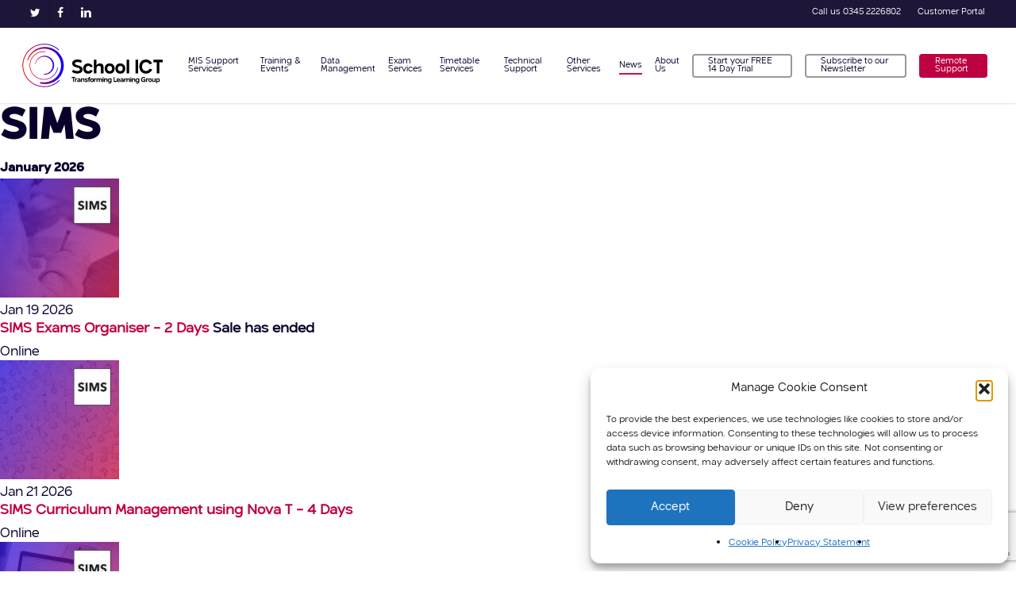

--- FILE ---
content_type: text/html; charset=UTF-8
request_url: https://www.schoolicts.co.uk/event-category/sims/
body_size: 32079
content:
<!doctype html>
<html lang="en-GB" prefix="og: https://ogp.me/ns#" class="no-js">
<head>
	<meta charset="UTF-8">
	<meta name="viewport" content="width=device-width, initial-scale=1, maximum-scale=1, user-scalable=0" /><link rel="preload" as="font" href="/wp-content/uploads/useanyfont/191002035951delecta-regular.woff" data-wpacu-preload-local-font="1" crossorigin>
<link rel="preload" as="font" href="/wp-content/uploads/useanyfont/191002035908Delecta-Bold.woff" data-wpacu-preload-local-font="1" crossorigin>
<link rel="preload" as="font" href="/wp-content/themes/salient/css/fonts/svg/font/linea-arrows-10.woff" data-wpacu-preload-local-font="1" crossorigin>
<link rel="preload" as="font" href="/wp-content/themes/salient/css/fonts/svg/font/linea-basic-10.woff" data-wpacu-preload-local-font="1" crossorigin>
<link rel="preload" as="font" href="/wp-content/themes/salient/css/fonts/fontawesome-webfont.woff?v=4.2" data-wpacu-preload-local-font="1" crossorigin>

<!-- Search Engine Optimization by Rank Math PRO - https://rankmath.com/ -->
<title>SIMS Archives - School ICT</title>
<style id="rocket-critical-css">:root{--fc-daygrid-event-dot-width:8px;--fc-list-event-dot-width:10px;--fc-list-event-hover-bg-color:#f5f5f5}.screen-reader-text{border:0;clip:rect(1px,1px,1px,1px);clip-path:inset(50%);height:1px;margin:-1px;overflow:hidden;padding:0;position:absolute!important;width:1px;word-wrap:normal!important}@font-face{font-family:'delecta-bold';src:url('/wp-content/uploads/useanyfont/191002035908Delecta-Bold.woff') format('woff');font-display:swap}@font-face{font-family:'delecta-regular';src:url('/wp-content/uploads/useanyfont/191002035951delecta-regular.woff') format('woff');font-display:swap}h1,h5{font-family:'delecta-bold'!important}body,li,a,input,button{font-family:'delecta-regular'!important}span{font-family:'delecta-regular'!important}.col{position:relative;display:block;width:100%}@media (min-width:691px){.col{margin-right:2%}}.col:last-child{margin-right:0}.col.col_last{margin-right:0}a,body,details,div,form,h1,h5,header,html,i,iframe,img,label,li,nav,section,span,summary,ul{margin:0;padding:0;border:0;font-size:100%;font:inherit;vertical-align:baseline}html{max-width:100%;overflow-y:scroll;overflow-x:hidden}body{max-width:100%;overflow:hidden;background:#fff;font-family:'Open Sans',Helvetica,sans-serif;color:#676767;position:relative}ul{list-style:none}input[type=text]::-ms-clear{display:none}details,header,nav,section{display:block}*{box-sizing:border-box}:root{--scroll-bar-w:-2px;--nectar-font-light-color:#ffffff;--nectar-cubic-bezier-out:cubic-bezier(0.3, 1, 0.3, 1);--nectar-cubic-bezier-in-out:cubic-bezier(0.76, 0, 0.24, 1);--nectar-header-hover-timing:0.65s}.container{margin:0 auto;position:relative;max-width:880px}.row{position:relative}header .row{margin-left:0;margin-right:0}.col:after,.row:after{content:"";display:block;height:0;clear:both;visibility:hidden}.row{padding-bottom:24px}@media (min-width:691px){.span_3{width:23.5%}.span_9{width:74.5%}.span_12{width:100%}}body{font-size:14px;-webkit-font-smoothing:antialiased;font-family:'Open Sans',Helvetica,sans-serif;font-weight:400;line-height:26px}body:not(.nectar-no-flex-height){display:flex;flex-direction:column;min-height:100vh}body:not(.nectar-no-flex-height) #ajax-content-wrap{display:flex;flex-direction:column;flex-grow:1}.nectar-skip-to-content:not(:focus),.screen-reader-text{border:0;clip:rect(1px,1px,1px,1px);clip-path:inset(50%);height:1px;margin:-1px;overflow:hidden;padding:0;position:absolute!important;width:1px;word-wrap:normal!important}.nectar-skip-to-content-wrap{position:absolute;top:0;left:0}@media only screen and (min-width:1000px){.nectar-mobile-only{display:none}}@media only screen and (max-width:999px){.nectar-mobile-only.mobile-header{display:inline-block}}.nectar-mobile-only.mobile-header .inner{display:flex}#header-outer .screen-reader-text{height:1px}a{color:#3555ff;text-decoration:none}h1{font-size:54px;line-height:62px;margin-bottom:7px}h5{font-size:16px;line-height:26px;margin-bottom:7px}h1,h5{color:#444;letter-spacing:0;-webkit-font-smoothing:antialiased;font-weight:600}.container .row:last-child{padding-bottom:0}ul{margin-left:30px;margin-bottom:30px}li ul{margin-bottom:0}ul li{list-style:disc;list-style-position:outside}#header-outer nav>ul,#header-secondary-outer ul{margin:0}#header-outer ul li,#header-secondary-outer ul li{list-style:none}.row .col img{margin-bottom:15px;max-width:100%;height:auto}#ajax-loading-screen .loading-icon{background-repeat:no-repeat;background-position:center center;display:block;position:absolute;opacity:0;top:0;left:0;width:100%;height:100%}#header-space{height:90px;background-color:#fff}#header-outer{width:100%;top:0;left:0;position:fixed;padding:28px 0 0 0;background-color:#fff;z-index:9999;overflow:visible}#top #logo{width:auto;max-width:none;line-height:22px;font-size:22px;letter-spacing:-1px;color:#444;font-weight:600;align-self:center}#top .span_3 #logo .mobile-only-logo{display:none}#top #logo .starting-logo{position:absolute;top:0;opacity:0;left:0}#top #logo img{text-indent:-9999px;max-width:none;width:auto;margin-bottom:0;display:block}#top{position:relative;z-index:9998;width:100%}#top .container .row{padding-bottom:0}#top nav>ul{overflow:visible;min-height:1px;line-height:1px}#header-outer #top nav>.buttons{right:0;height:100%;overflow:hidden}#top nav ul li{float:right}#top nav>ul>li{float:left}#top nav>ul>li>a{padding:0 10px 0 10px;display:block;color:#676767;font-size:14px;line-height:20px}body #header-outer[data-full-width=true] #top nav>.buttons{margin-left:0}#top nav>ul>li[class*=button_solid_color]>a:before{display:block;position:absolute;left:0;padding-bottom:10px;transform:translateY(-7px);width:100%;height:24px;content:' ';z-index:-1}#header-outer:not([data-format=centered-menu-under-logo]):not([data-format=centered-menu-bottom-bar]) #top nav>ul>li[class*=button_]>a:before{transform:translateY(-50%);top:50%}#top nav>ul>li[class*=button_bordered]>a:before{border:2px solid #fff;display:block;position:absolute;left:0;padding-bottom:10px;transform:translateY(-7px);width:100%;height:34px;content:' ';z-index:-1;box-sizing:border-box}#top nav>ul>li[class*=button_bordered]>a:before{border-color:rgba(0,0,0,.4)}#header-outer #top nav>ul>li[class*=button_solid_color]>a{color:#fff!important}#header-outer[data-lhe=animated_underline] #top nav>ul>li[class*=button_solid_color]>a,#top nav>ul>li[class*=button_solid_color]>a{color:#fff!important;opacity:1!important;padding-left:20px;padding-right:20px}#header-outer[data-lhe=animated_underline] #top nav>ul>li[class*=button_bordered]>a,#top nav>ul>li[class*=button_bordered]>a{padding-left:20px;padding-right:20px}#header-outer[data-lhe=animated_underline] #top nav>ul>li>a{padding-left:0;padding-right:0;margin-right:10px;margin-left:10px}#top nav ul li a{color:#555}.sf-menu{line-height:1;float:left;margin-bottom:30px}.sf-menu ul li{font-weight:400;width:100%}.sub-menu{z-index:3}.sf-menu ul li a{margin:0}.sf-menu,.sf-menu *{list-style:none outside none;margin:0;padding:0;z-index:10}.sf-menu{line-height:1}.sf-menu ul{position:absolute;top:100%;left:0}.sf-menu ul li{font-size:12px;width:100%}.sf-menu .menu-item a{outline:0 none}.sf-menu li{float:left;outline:0 none;line-height:0;font-size:12px;position:relative}.sf-menu a{display:block;position:relative;text-decoration:none}#header-outer .sf-menu li ul li.menu-item a{font-size:12px;line-height:13px;letter-spacing:0}.sf-menu li ul li a{box-shadow:none}.sf-menu ul li a{border-radius:0;box-shadow:none;text-shadow:none}#top .span_9{position:static}#top nav>ul>li>ul>li{opacity:0}#top .sf-menu li ul li.menu-item a{background-color:transparent}.sf-menu>li>ul{opacity:0;display:block;transform:translateY(-9999px);box-shadow:0 6px 28px rgba(0,0,0,.08)}.sf-menu>li ul{padding:20px;width:20em}.sf-menu>li ul a{padding:6px 6px}body:not([data-header-format=left-header]) #top .sf-menu li ul{background-color:#fff}#header-outer .sf-menu li ul li.menu-item a{color:#555}.sf-menu ul li a{border-bottom:0}@media only screen and (min-width:1000px){#header-outer:not([data-format=left-header]){padding-top:0}#header-outer:not([data-format=left-header]) #top>.container>.row,#header-outer:not([data-format=left-header]) #top>.container>.row nav,#header-outer:not([data-format=left-header]) #top>.container>.row nav>ul,#header-outer:not([data-format=left-header]) #top>.container>.row nav>ul>li{display:flex}#header-outer:not([data-format=left-header]) #top .span_3,#header-outer:not([data-format=left-header]) #top .span_9{display:flex;float:none;width:auto}#header-outer[data-format=default] #top .span_9{margin-left:auto}#header-outer:not([data-format=left-header]) #top nav>.buttons{overflow:visible;height:auto}#header-outer #top nav>ul.sf-menu.buttons:empty{display:none}#header-outer:not([data-format=left-header]) #top nav>ul>li{align-items:center}#header-outer:not([data-format=left-header]) #top nav>ul{float:none;display:inline-block;vertical-align:middle}}@media only screen and (max-width:999px){#top .col.span_9{text-align:right;line-height:0}#top .span_9>.slide-out-widget-area-toggle>div{position:relative;display:block;top:50%;font-size:var(--nectar-header-mobile-icon-size,18px);transform:translateY(-50%);background-color:transparent}#top .span_9>.slide-out-widget-area-toggle{position:relative;width:auto;padding:0 10px;top:auto;right:auto;margin-bottom:0;margin-top:0;display:inline-block;vertical-align:middle;line-height:0;height:100%;transform:none}#top .span_9>.slide-out-widget-area-toggle{padding-right:0}}#top .span_9>.slide-out-widget-area-toggle{display:none;z-index:10000}#search-outer{display:none}#header-outer .row .col.span_3,#header-outer .row .col.span_9{width:auto}#header-outer .row .col.span_3{flex-shrink:0}#header-outer .row .col.span_9{float:right}#header-outer[data-full-width=true] header>.container{width:100%;max-width:100%;padding:0 28px}.col{position:relative;float:left}iframe{max-width:100%}i[class*=fa-]{display:inline-block;word-spacing:1px;position:relative;text-align:center;vertical-align:middle;max-width:100%}.grecaptcha-badge{z-index:100}body .lines-button{line-height:0;font-size:0}.lines-button{top:9px;position:relative;display:block}.lines{display:block;width:var(--nectar-ocm-icon-width,1.4rem);height:3px;background-color:#ecf0f1;position:relative}.lines:after,.lines:before{display:block;width:var(--nectar-ocm-icon-width,1.4rem);height:3px;background:#ecf0f1;position:absolute;left:0;content:'';transform-origin:.142rem center}.lines:before{top:6px}.lines:after{top:-6px}@media only screen and (min-width:1000px){.slide-out-widget-area-toggle a{transform:translateZ(0)}}.slide-out-widget-area-toggle .lines-button:after{background-color:rgba(0,0,0,.4);display:inline-block;width:var(--nectar-ocm-icon-width,1.4rem);height:2px;position:absolute;left:0;top:0;content:'';transform:scale(1,1)}.slide-out-widget-area-toggle.mobile-icon .lines-button.x2 .lines:after,.slide-out-widget-area-toggle.mobile-icon .lines-button.x2 .lines:before,.slide-out-widget-area-toggle.mobile-icon .lines-button:after{background-color:#999}body #header-outer .lines-button{top:9px}.slide-out-widget-area-toggle.mobile-icon .lines-button:after{top:0!important}.slide-out-widget-area-toggle.mobile-icon .lines{background-color:transparent}.slide-out-widget-area-toggle.mobile-icon .lines-button:after,.slide-out-widget-area-toggle.mobile-icon .lines:after,.slide-out-widget-area-toggle.mobile-icon .lines:before{height:2px!important;width:22px!important}.slide-out-widget-area-toggle a>span{transform-origin:center;display:block;height:21px}.slide-out-widget-area-toggle.mobile-icon a>span{height:20px}input[type=text],textarea{padding:10px;width:100%;font-size:14px;font-family:inherit;line-height:24px;color:#555;background-color:#f1f1f1;border:none}button[type=submit]{background-color:#333;padding:7px 11px;border:none;color:#fff;width:auto;font-weight:600;font-size:14px;border-radius:2px}textarea{max-width:100%}@font-face{font-family:icomoon;src:url(https://www.schoolicts.co.uk/wp-content/themes/salient/css/fonts/icomoon.eot?v=1.7);src:url(https://www.schoolicts.co.uk/wp-content/themes/salient/css/fonts/icomoon.eot?#iefix&v=1.7) format('embedded-opentype'),url(https://www.schoolicts.co.uk/wp-content/themes/salient/css/fonts/icomoon.woff?v=1.7) format('woff'),url(https://www.schoolicts.co.uk/wp-content/themes/salient/css/fonts/icomoon.ttf?v=1.7) format('truetype'),url(https://www.schoolicts.co.uk/wp-content/themes/salient/css/fonts/icomoon.svg#icomoon?v=1.7) format('svg');font-weight:400;font-display:swap;font-style:normal}.fa.fa-facebook,.fa.fa-linkedin,.fa.fa-twitter,.icon-salient-x{font-family:icomoon!important;speak:none;font-style:normal;font-weight:400;font-variant:normal;text-transform:none;line-height:1;-webkit-font-smoothing:antialiased}.icon-salient-x:before{content:"\e003"}body .fa.fa-twitter:before{content:"\e60c"}body .fa.fa-facebook:before{content:"\e60d"}.fa.fa-linkedin:before{content:"\e605"}body .lines,body .lines:after,body .lines:before{height:2px}body .icon-salient-x:before{content:"\e117"}#header-secondary-outer #social li a{display:block;line-height:22px;height:24px;position:relative;background-position:center top}#header-secondary-outer #social li a i{color:#777}body #header-secondary-outer #social i{font-size:20px;width:auto;background-color:transparent}#header-secondary-outer .container{position:static}#header-secondary-outer,#header-secondary-outer>.container,#header-secondary-outer>.container>nav{min-height:34px}#header-secondary-outer{position:relative;top:0;left:0;width:100%;z-index:10000;background-color:#f8f8f8;border-bottom:1px solid #ddd}body[data-header-color=custom]:not(.material) #header-secondary-outer{border-bottom:1px solid rgba(0,0,0,.1)}#header-secondary-outer #social{float:left;display:inline-flex;align-items:center;justify-content:center;position:relative}#header-secondary-outer #social li{float:left;height:100%}#header-secondary-outer #social li a{line-height:20px}#header-secondary-outer #social li a i{height:14px;line-height:14px;font-size:14px;color:rgba(0,0,0,.55)}#header-secondary-outer #social li a{position:relative;padding:0 10px 0 10px;height:100%;display:flex;flex-direction:column;align-items:center;justify-content:center;box-sizing:content-box}#header-secondary-outer ul{height:32px;float:right;z-index:1000}#header-secondary-outer nav{position:relative}#header-secondary-outer nav>ul>li>a{color:rgba(0,0,0,.55)}body #header-secondary-outer nav>ul>li>a{border-left:1px solid #ddd;line-height:11px;font-size:11px;padding:10px}body[data-header-color=custom]:not(.material) #header-secondary-outer nav>ul>li>a{border-left:1px solid rgba(0,0,0,.1)}#header-secondary-outer nav>ul>li:last-child{border-right:1px solid #ddd}body[data-header-color=custom]:not(.material) #header-secondary-outer nav>ul>li:last-child{border-right:1px solid rgba(0,0,0,.1)}#header-secondary-outer[data-full-width=true]>.container{width:100%;max-width:100%;padding:0 28px}#header-secondary-outer[data-full-width=true] nav>ul#social>li:first-child>a,#header-secondary-outer[data-full-width=true]>.container nav>ul>li:last-child{border:none}@media only screen and (max-width:999px){body #header-secondary-outer[data-mobile=display_full] ul{display:block}#header-secondary-outer[data-mobile=display_full] #social,#header-secondary-outer[data-mobile=display_full] ul{float:none;text-align:center;margin:0 auto}body.ascend #header-secondary-outer[data-mobile=display_full]{display:block!important;height:auto!important}#header-secondary-outer{top:-13px}}@media only screen and (min-width:691px) and (max-width:999px){body:not(.material) #header-secondary-outer[data-mobile=display_full] nav>#social>li:last-child{border:none}}@media only screen and (max-width:690px){#header-secondary-outer nav>ul>li:last-child,body #header-secondary-outer nav>ul>li,body #header-secondary-outer nav>ul>li a{border:none}body:not(.material) #header-secondary-outer nav .sf-menu{padding-top:10px;padding-bottom:10px}body:not(.material) #header-secondary-outer ul#social{padding:10px 0}}@media only screen and (max-width:999px){body[data-header-format] #header-secondary-outer{height:auto}body:not(.material) #header-secondary-outer #social,body:not(.material) #header-secondary-outer nav>ul{float:none;width:100%;text-align:center;height:auto}#header-secondary-outer #social{display:flex;align-items:center;justify-content:center}#header-secondary-outer #social li,#header-secondary-outer nav>ul>li{display:inline-block;float:none}body:not(.material) #header-secondary-outer nav .sf-menu{border-top:1px solid #ddd}}:root{--mobile-container-width:88%}@media only screen and (min-width:1300px){.container{max-width:1100px}}@media only screen and (min-width:1000px) and (max-width:1300px){#top nav>ul>li>a{padding-left:8px}}@media only screen and (min-width:691px) and (max-width:999px){.span_12,.span_3,.span_9{width:100%;margin-left:0}.col{margin-bottom:25px}#header-outer .col{margin-bottom:0;margin-right:0}}@media only screen and (max-width:690px){body:not([data-hhun="1"]) #header-outer[data-using-secondary="1"]:not(.hidden-secondary){transform:none!important}body #header-outer[data-full-width=true] header>.container,body #header-secondary-outer[data-full-width=true]>.container{max-width:100%;padding:0 18px}.col{margin-bottom:25px}#header-outer .col{margin-bottom:0}#header-outer[data-full-width=true] header>.container{padding:0}}@media only screen and (min-width:1px) and (max-width:999px){.container{max-width:var(--mobile-container-width)}body #header-outer:not(.transparent) #top .span_3 #logo[data-supplied-ml=true] img:not(.mobile-only-logo){display:none!important}body #header-outer:not(.transparent) #top .span_3 #logo .mobile-only-logo{display:block!important}#header-outer #top #logo img{margin-top:0!important}#header-outer[data-has-menu=true] #top .span_3,#header-outer[data-has-menu=true][data-mobile-fixed="1"] #top .span_3{text-align:left}#header-outer[data-mobile-fixed="1"]{position:fixed!important}#header-outer[data-permanent-transparent=false] #logo .dark-version,body #top #logo img{height:24px;margin-top:-3px;top:3px;position:relative}#header-outer #top #logo img{top:0}#header-outer[data-permanent-transparent=false] #logo .dark-version{position:absolute}.ascend #header-outer:not([data-transparent-header=true]) #top #logo img.stnd{position:relative}body:not(.material) #header-outer[data-mobile-fixed="1"] #logo .dark-version,body:not(.material) #header-outer[data-mobile-fixed="1"] #logo .starting-logo{top:6px}body #header-outer{margin-bottom:0;padding:12px 0}body #header-outer{position:relative}#header-outer #logo{top:0;left:0}#header-space{display:none}#header-space[data-header-mobile-fixed="1"]{display:block}#top .span_9>.slide-out-widget-area-toggle{display:inline-block}#top .col.span_3{left:0;top:0;z-index:100;width:100%}#top .col.span_3{position:relative}#header-outer #top .col.span_3{line-height:0}#header-outer #top .col.span_3 #logo{vertical-align:middle}#top .col.span_9{margin-left:0;margin-bottom:0;width:100%!important;float:none;z-index:100;position:static;display:flex;align-items:center}#top .col.span_9{min-height:0;width:auto!important;position:absolute!important;right:0;top:0;z-index:2000;height:100%}body[data-slide-out-widget-area=true] #top #logo{transform:none!important}body[data-slide-out-widget-area=true] #top .span_3{text-align:center}#header-outer .slide-out-widget-area-toggle .lines,#header-outer .slide-out-widget-area-toggle .lines-button,#header-outer .slide-out-widget-area-toggle .lines:after,#header-outer .slide-out-widget-area-toggle .lines:before{width:22px}#header-outer .slide-out-widget-area-toggle.mobile-icon .lines:after{top:-6px}body #header-outer .slide-out-widget-area-toggle.mobile-icon .lines:before{top:6px}#header-outer[data-mobile-fixed="1"] #top #logo,body[data-slide-out-widget-area=true] #top #logo{display:inline-block}body[data-slide-out-widget-area=true] #top .col.span_3{width:100%}#header-outer #top nav>ul{width:auto;padding:15px 0 25px 0;margin:0 auto 0 auto;z-index:100000;position:relative}#header-outer #top nav>ul>li>ul>li{opacity:1;transform:none}#top nav>ul li{display:block;width:auto;margin-left:0}#top nav>ul ul{position:relative;width:auto;top:0;left:0;padding:0;opacity:1;visibility:visible;box-shadow:0 0 0 #fff;background-color:transparent;float:none}#top nav>ul ul li{padding-left:20px}#header-outer #top nav{display:none!important}body[data-header-format] #header-secondary-outer{position:relative!important}#header-outer:not([data-permanent-transparent="1"]),#top{height:auto!important}body #header-outer[data-using-secondary="1"]{top:0}}@media screen and (max-width:782px){body{position:static}}body.ascend #header-outer[data-has-menu=true] .lines-button{top:10px}body.ascend[data-header-format=default] #header-outer[data-full-width=true]:not([data-format=left-header]) #top nav>.buttons{margin-left:22px}body.ascend[data-header-format=default] #header-outer[data-full-width=true]:not([data-format=left-header]) #top nav .sf-menu:not(.buttons){z-index:20}body.ascend #header-outer[data-full-width=true]:not([data-format=left-header]) #top nav>.buttons{margin-right:-28px}@media only screen and (max-width:690px){body.ascend #header-secondary-outer{display:none}}@media only screen and (min-width:1000px){.ascend #header-outer[data-full-width=true] #top .slide-out-widget-area-toggle>div,.ascend #header-outer[data-full-width=true] #top .slide-out-widget-area-toggle>div a{height:100%;display:-webkit-flex;display:-ms-flexbox;display:flex;align-items:center}}body a,label span{color:#be0140}body[data-form-submit="regular"] button[type=submit]{background-color:#be0140}#top nav>ul>.button_solid_color>a:before{background-color:#be0140!important}#header-outer[data-lhe="animated_underline"] #top nav>ul>li>a .menu-title-text:after{border-color:#be0140}body[data-form-style="minimal"] label:after,#header-secondary-outer[data-lhe="animated_underline"] nav>.sf-menu>li>a .menu-title-text:after{border-color:#be0140!important}:root{--nectar-extra-color-gradient-1:linear-gradient(to right,#ff0202,#1100f4)}:root{--nectar-extra-color-gradient-2:linear-gradient(to right,#ff9000,#8a2066)}:root{--nectar-accent-color:#be0140;--nectar-extra-color-1:#be0140;--nectar-extra-color-2:#0a002b;--nectar-extra-color-3:#ffffff}:root{--nectar-bg-color:#ffffff}body{background-color:var(--nectar-page-background-color,#ffffff)}body,body h1,body h5{color:var(--nectar-page-text-color,#0a002b)}:root{--nectar-font-color:#0a002b}:root{--nectar-font-light-color:#ffffff}body #header-outer,body #search-outer,body.ascend #search-outer,#header-space{background-color:#ffffff}body #header-outer{background-color:rgba(255,255,255,100)}#header-outer #top nav>ul>li>a,#header-outer:not(.transparent) #top #logo,#header-outer #top .span_9>.slide-out-widget-area-toggle i,#search-outer #search input[type="text"],#search-outer #search .search-box__button,#search-outer #search #close a span,body.ascend #search-outer #search #close a span,body.ascend #search-outer #search input[type="text"]{color:#0a002b!important}#header-outer:not(.transparent) .nectar-mobile-only.mobile-header{color:#0a002b}#header-outer #top .slide-out-widget-area-toggle a .lines:after,#header-outer #top .slide-out-widget-area-toggle a .lines:before,#header-outer #top .slide-out-widget-area-toggle a .lines-button:after{background-color:#0a002b}#top nav>ul>.button_bordered>a:before{border-color:#0a002b}#header-outer[data-lhe="animated_underline"] #top nav>ul>li>a .menu-title-text:after{border-color:#c90f47}body:not([data-header-format="left-header"]) #top .sf-menu li ul{background-color:#1F1F1F}#top .sf-menu li ul li.menu-item a,#header-outer:not([data-format="left-header"]) #top nav>ul>li:not(.megamenu) ul a{color:#ffffff!important}#header-outer:not(.transparent) .sf-menu>li ul{border-color:#ffffff}#header-outer:not(.transparent) .sf-menu>li ul{border-top-width:1px;border-top-style:solid}#header-secondary-outer,#header-outer #header-secondary-outer{background-color:#1d1639}#header-secondary-outer nav>ul>li>a,#header-secondary-outer #social li a i{color:#ffffff}#header-secondary-outer[data-lhe="animated_underline"] nav>.sf-menu>li>a .menu-title-text:after{border-color:#c90f47!important}body:not([data-header-format="left-header"]) #header-outer .sf-menu li ul{background-color:rgba(31,31,31,100)!important}:root{--header-nav-height:129px}@media only screen and (max-width:999px){:root{--header-nav-height:54px}}@media only screen and (min-width:1000px){:root{--nectar-menu-padding:20px}#header-outer #logo{margin-top:20px;margin-bottom:20px;position:relative}}#header-outer #logo img{height:55px}:root{--nectar-menu-item-spacing:8px}#header-outer[data-lhe="animated_underline"] #top nav>ul>li>a,#top nav>ul>li[class*="button_solid_color"]>a,#header-outer[data-lhe="animated_underline"] #top nav>.sf-menu>li[class*="button_bordered"]>a,#top nav>ul>li[class*="button_bordered"]>a,#header-outer[data-lhe="animated_underline"] #top nav>ul>li[class*="button_solid_color"]>a{margin-left:8px;margin-right:8px}#top nav>ul>li>ul>li{-webkit-transform:translate3d(0,13px,0);transform:translate3d(0,13px,0)}#header-space{height:calc(129px + var(--nectar_hook_before_nav_content_height,0px))}@media only screen and (max-width:999px){#header-space{height:calc(54px + var(--nectar_hook_before_nav_content_height,0px))}}#header-outer #logo .mobile-only-logo{height:30px}@media only screen and (max-width:999px){body #top #logo img,#header-outer[data-permanent-transparent="false"] #logo .dark-version{height:30px!important}}#search-outer{display:none}@media only screen and (min-width:1000px){body.ascend #search-outer #search #search-box input[type="text"]{font-size:48px;line-height:1}}#header-outer[data-box-shadow="small"]{box-shadow:0 0 3px 0 rgba(0,0,0,0.22)}:root{--nectar-ocm-icon-width:22px}@media only screen and (max-width:999px){:root{--nectar-ocm-icon-width:1.4rem}}#header-outer[data-lhe="animated_underline"] li>a .menu-title-text{position:relative}#header-outer[data-lhe="animated_underline"] nav>ul>li:not([class*="button_"])>a .menu-title-text:after,#header-secondary-outer[data-lhe="animated_underline"] nav>.sf-menu>li>a .menu-title-text:after{position:absolute;display:block;bottom:-6px;left:0;width:100%;-ms-transform:scaleX(0);-webkit-transform:scaleX(0);transform:scaleX(0);border-top:2px solid #000;content:"";padding-bottom:inherit}#header-outer[data-lhe="animated_underline"] .sf-menu .current_page_parent>a .menu-title-text:after{backface-visibility:hidden;-webkit-transform:scaleX(1);transform:scaleX(1)}:root{--nectar-border-thickness:2px}:root{--nectar-starting-header-color:#ffffff}:root{--nectar-starting-dark-header-color:#000000}:root{--wp--style--root--padding-left:90px;--wp--style--root--padding-right:90px;--container-padding:90px;--nectar-resp-container-padding:90px}@media only screen and (min-width:1000px){.container{max-width:1425px;width:100%;margin:0 auto;padding:0px 90px}#search-outer #search #close a{right:90px}}@media only screen and (min-width:1000px){.container{max-width:1425px}}:root{--container-width:1425px}html body{--wp--style--global--content-size:1425px;--wp--style--global--wide-size:1725px}body[data-form-style="minimal"] input[type="text"],body[data-form-style="minimal"] textarea{background-color:rgba(0,0,0,0.035);box-shadow:none;-webkit-box-shadow:none;border:none;position:relative;margin:0;font-size:14px;border-bottom:2px solid #e0e0e0;border-radius:0}body[data-form-style="minimal"] textarea{padding:20px}body input[type=text],body textarea,body[data-form-style="minimal"] input[type="text"],body[data-form-style="minimal"] textarea{font-size:14px}#ajax-loading-screen{background-color:#fff;width:100%;height:100%;position:fixed;top:0;left:0;display:none;z-index:1000000000}body[data-ajax-transitions="true"] #ajax-loading-screen[data-method="standard"],body[data-ajax-transitions="true"] #ajax-loading-screen[data-method="standard"] .loading-icon{display:block;opacity:1}#ajax-loading-screen .material-icon{position:absolute;top:50%;left:50%;transform:translateX(-50%) translateY(-50%)}.nectar-material-spinner circle{stroke-dasharray:187;stroke-dashoffset:0;transform-origin:center;animation:nectar_material_loader_dash 1.4s ease-in-out infinite,nectar_material_loader_colors 1.8s ease-in-out infinite}.nectar-material-spinner{animation:nectar_material_loader_rotate 1.4s linear infinite}@keyframes nectar_material_loader_rotate{0%{transform:rotate(0deg)}100%{transform:rotate(270deg)}}@keyframes nectar_material_loader_dash{0%{stroke-dashoffset:187}50%{stroke-dashoffset:46.75;-webkit-transform:rotate(135deg);transform:rotate(135deg)}100%{stroke-dashoffset:187;-webkit-transform:rotate(450deg);transform:rotate(450deg)}}@keyframes nectar_material_loader_colors{0%{stroke:#3452ff}50%{stroke:#3452ff}100%{stroke:#3452ff}}body[data-button-style*="slightly_rounded"] button[type=submit],body[data-button-style*="slightly_rounded"] button,body[data-button-style*="slightly_rounded"] #top nav>ul>li[class*="button_solid_color"]>a:before,body[data-button-style*="slightly_rounded"] #top nav>ul>li[class*="button_bordered"]>a:before{border-radius:4px!important;-webkit-border-radius:4px!important;box-shadow:none}:root{--nectar-border-radius:4px}body{font-family:delecta-regular;font-size:17px;line-height:21px}:root{--nectar-body-line-height:21px}:root{--nectar-body-font-size:17px}@media only screen and (max-width:1300px) and (min-width:1000px){body{font-size:17px;line-height:21px}}@media only screen and (max-width:999px) and (min-width:691px){body{font-size:17px;line-height:21px}}@media only screen and (max-width:690px){body{font-size:17px;line-height:21px}}#top nav>ul>li>a{font-size:10.5px;line-height:10.5px}#top nav>ul>li[class*="button_solid_color"]>a:before{height:20px}#top nav>ul>li[class*="button_bordered"]>a:before{height:30px}.lines-button.x2 .lines:after,.lines-button.x2 .lines:before{transform-origin:50% 50%}body[data-slide-out-widget-area-style=fullscreen-alt] #header-outer{border-bottom-color:transparent}</style>
<meta name="robots" content="follow, index, max-snippet:-1, max-video-preview:-1, max-image-preview:large"/>
<link rel="canonical" href="https://www.schoolicts.co.uk/event-category/sims/" />
<link rel="next" href="https://www.schoolicts.co.uk/event-category/sims/page/2/" />
<meta property="og:locale" content="en_GB" />
<meta property="og:type" content="article" />
<meta property="og:title" content="SIMS Archives - School ICT" />
<meta property="og:url" content="https://www.schoolicts.co.uk/event-category/sims/" />
<meta property="og:site_name" content="School ICT" />
<meta property="article:publisher" content="https://www.facebook.com/schoolicts/" />
<meta name="twitter:card" content="summary_large_image" />
<meta name="twitter:title" content="SIMS Archives - School ICT" />
<meta name="twitter:site" content="@schoolicts" />
<meta name="twitter:label1" content="Events" />
<meta name="twitter:data1" content="89" />
<script type="application/ld+json" class="rank-math-schema-pro">{"@context":"https://schema.org","@graph":[{"@type":"Organization","@id":"https://www.schoolicts.co.uk/#organization","name":"School ICT","sameAs":["https://www.facebook.com/schoolicts/","https://twitter.com/schoolicts"]},{"@type":"WebSite","@id":"https://www.schoolicts.co.uk/#website","url":"https://www.schoolicts.co.uk","name":"School ICT","publisher":{"@id":"https://www.schoolicts.co.uk/#organization"},"inLanguage":"en-GB"},{"@type":"CollectionPage","@id":"https://www.schoolicts.co.uk/event-category/sims/#webpage","url":"https://www.schoolicts.co.uk/event-category/sims/","name":"SIMS Archives - School ICT","isPartOf":{"@id":"https://www.schoolicts.co.uk/#website"},"inLanguage":"en-GB"}]}</script>
<!-- /Rank Math WordPress SEO plugin -->


<link rel="alternate" type="application/rss+xml" title="School ICT &raquo; Feed" href="https://www.schoolicts.co.uk/feed/" />
<link rel="alternate" type="application/rss+xml" title="School ICT &raquo; SIMS Topic Area Feed" href="https://www.schoolicts.co.uk/event-category/sims/feed/" />
<style id='wp-img-auto-sizes-contain-inline-css' type='text/css'>
img:is([sizes=auto i],[sizes^="auto," i]){contain-intrinsic-size:3000px 1500px}
/*# sourceURL=wp-img-auto-sizes-contain-inline-css */
</style>
<link data-minify="1" rel='preload'  href='https://www.schoolicts.co.uk/wp-content/cache/min/1/wp-content/plugins/modern-events-calendar/assets/css/mec-general-calendar.css?ver=1768226474' data-rocket-async="style" as="style" onload="this.onload=null;this.rel='stylesheet'" onerror="this.removeAttribute('data-rocket-async')"  type='text/css' media='all' />
<link data-minify="1" rel='preload'  href='https://www.schoolicts.co.uk/wp-content/cache/min/1/wp-content/plugins/salient-social/css/style.css?ver=1768226474' data-rocket-async="style" as="style" onload="this.onload=null;this.rel='stylesheet'" onerror="this.removeAttribute('data-rocket-async')"  type='text/css' media='all' />
<style id='salient-social-inline-css' type='text/css'>

  .sharing-default-minimal .nectar-love.loved,
  body .nectar-social[data-color-override="override"].fixed > a:before, 
  body .nectar-social[data-color-override="override"].fixed .nectar-social-inner a,
  .sharing-default-minimal .nectar-social[data-color-override="override"] .nectar-social-inner a:hover,
  .nectar-social.vertical[data-color-override="override"] .nectar-social-inner a:hover {
    background-color: #be0140;
  }
  .nectar-social.hover .nectar-love.loved,
  .nectar-social.hover > .nectar-love-button a:hover,
  .nectar-social[data-color-override="override"].hover > div a:hover,
  #single-below-header .nectar-social[data-color-override="override"].hover > div a:hover,
  .nectar-social[data-color-override="override"].hover .share-btn:hover,
  .sharing-default-minimal .nectar-social[data-color-override="override"] .nectar-social-inner a {
    border-color: #be0140;
  }
  #single-below-header .nectar-social.hover .nectar-love.loved i,
  #single-below-header .nectar-social.hover[data-color-override="override"] a:hover,
  #single-below-header .nectar-social.hover[data-color-override="override"] a:hover i,
  #single-below-header .nectar-social.hover .nectar-love-button a:hover i,
  .nectar-love:hover i,
  .hover .nectar-love:hover .total_loves,
  .nectar-love.loved i,
  .nectar-social.hover .nectar-love.loved .total_loves,
  .nectar-social.hover .share-btn:hover, 
  .nectar-social[data-color-override="override"].hover .nectar-social-inner a:hover,
  .nectar-social[data-color-override="override"].hover > div:hover span,
  .sharing-default-minimal .nectar-social[data-color-override="override"] .nectar-social-inner a:not(:hover) i,
  .sharing-default-minimal .nectar-social[data-color-override="override"] .nectar-social-inner a:not(:hover) {
    color: #be0140;
  }
/*# sourceURL=salient-social-inline-css */
</style>
<link data-minify="1" rel='preload'  href='https://www.schoolicts.co.uk/wp-content/cache/min/1/wp-content/uploads/useanyfont/uaf.css?ver=1768226474' data-rocket-async="style" as="style" onload="this.onload=null;this.rel='stylesheet'" onerror="this.removeAttribute('data-rocket-async')"  type='text/css' media='all' />
<link rel='preload'  href='https://www.schoolicts.co.uk/wp-content/plugins/complianz-gdpr/assets/css/cookieblocker.min.css?ver=1767852620' data-rocket-async="style" as="style" onload="this.onload=null;this.rel='stylesheet'" onerror="this.removeAttribute('data-rocket-async')"  type='text/css' media='all' />
<link data-minify="1" rel='preload'  href='https://www.schoolicts.co.uk/wp-content/cache/min/1/wp-content/plugins/widget-google-reviews/assets/css/public-main.css?ver=1768226474' data-rocket-async="style" as="style" onload="this.onload=null;this.rel='stylesheet'" onerror="this.removeAttribute('data-rocket-async')"  type='text/css' media='all' />
<link data-minify="1" rel='preload'  href='https://www.schoolicts.co.uk/wp-content/cache/min/1/wp-content/themes/salient/css/build/grid-system.css?ver=1768226474' data-rocket-async="style" as="style" onload="this.onload=null;this.rel='stylesheet'" onerror="this.removeAttribute('data-rocket-async')"  type='text/css' media='all' />
<link data-minify="1" rel='preload'  href='https://www.schoolicts.co.uk/wp-content/cache/min/1/wp-content/themes/salient/css/build/style.css?ver=1768226474' data-rocket-async="style" as="style" onload="this.onload=null;this.rel='stylesheet'" onerror="this.removeAttribute('data-rocket-async')"  type='text/css' media='all' />
<style id='main-styles-inline-css' type='text/css'>
html:not(.page-trans-loaded) { background-color: #ffffff; }
/*# sourceURL=main-styles-inline-css */
</style>
<link data-minify="1" rel='preload'  href='https://www.schoolicts.co.uk/wp-content/cache/min/1/wp-content/themes/salient/css/build/header/header-secondary-nav.css?ver=1768226474' data-rocket-async="style" as="style" onload="this.onload=null;this.rel='stylesheet'" onerror="this.removeAttribute('data-rocket-async')"  type='text/css' media='all' />
<link data-minify="1" rel='preload'  href='https://www.schoolicts.co.uk/wp-content/cache/min/1/wp-content/themes/salient/css/build/third-party/cf7.css?ver=1768226474' data-rocket-async="style" as="style" onload="this.onload=null;this.rel='stylesheet'" onerror="this.removeAttribute('data-rocket-async')"  type='text/css' media='all' />
<link data-minify="1" rel='preload'  href='https://www.schoolicts.co.uk/wp-content/cache/min/1/wp-content/themes/salient/css/build/plugins/flickity.css?ver=1768226476' data-rocket-async="style" as="style" onload="this.onload=null;this.rel='stylesheet'" onerror="this.removeAttribute('data-rocket-async')"  type='text/css' media='all' />
<link data-minify="1" rel='preload'  href='https://www.schoolicts.co.uk/wp-content/cache/min/1/wp-content/themes/salient/css/build/responsive.css?ver=1768226474' data-rocket-async="style" as="style" onload="this.onload=null;this.rel='stylesheet'" onerror="this.removeAttribute('data-rocket-async')"  type='text/css' media='all' />
<link data-minify="1" rel='preload'  href='https://www.schoolicts.co.uk/wp-content/cache/min/1/wp-content/themes/salient/css/build/ascend.css?ver=1768226474' data-rocket-async="style" as="style" onload="this.onload=null;this.rel='stylesheet'" onerror="this.removeAttribute('data-rocket-async')"  type='text/css' media='all' />
<link data-minify="1" rel='preload'  href='https://www.schoolicts.co.uk/wp-content/cache/min/1/wp-content/uploads/salient/menu-dynamic.css?ver=1768226474' data-rocket-async="style" as="style" onload="this.onload=null;this.rel='stylesheet'" onerror="this.removeAttribute('data-rocket-async')"  type='text/css' media='all' />
<link data-minify="1" rel='preload'  href='https://www.schoolicts.co.uk/wp-content/cache/min/1/wp-content/uploads/salient/salient-dynamic-styles.css?ver=1768226474' data-rocket-async="style" as="style" onload="this.onload=null;this.rel='stylesheet'" onerror="this.removeAttribute('data-rocket-async')"  type='text/css' media='all' />
<style id='dynamic-css-inline-css' type='text/css'>
#header-space{background-color:#ffffff}@media only screen and (min-width:1000px){body #ajax-content-wrap.no-scroll{min-height:calc(100vh - 129px);height:calc(100vh - 129px)!important;}}@media only screen and (min-width:1000px){#page-header-wrap.fullscreen-header,#page-header-wrap.fullscreen-header #page-header-bg,html:not(.nectar-box-roll-loaded) .nectar-box-roll > #page-header-bg.fullscreen-header,.nectar_fullscreen_zoom_recent_projects,#nectar_fullscreen_rows:not(.afterLoaded) > div{height:calc(100vh - 128px);}.wpb_row.vc_row-o-full-height.top-level,.wpb_row.vc_row-o-full-height.top-level > .col.span_12{min-height:calc(100vh - 128px);}html:not(.nectar-box-roll-loaded) .nectar-box-roll > #page-header-bg.fullscreen-header{top:129px;}.nectar-slider-wrap[data-fullscreen="true"]:not(.loaded),.nectar-slider-wrap[data-fullscreen="true"]:not(.loaded) .swiper-container{height:calc(100vh - 127px)!important;}.admin-bar .nectar-slider-wrap[data-fullscreen="true"]:not(.loaded),.admin-bar .nectar-slider-wrap[data-fullscreen="true"]:not(.loaded) .swiper-container{height:calc(100vh - 127px - 32px)!important;}}.admin-bar[class*="page-template-template-no-header"] .wpb_row.vc_row-o-full-height.top-level,.admin-bar[class*="page-template-template-no-header"] .wpb_row.vc_row-o-full-height.top-level > .col.span_12{min-height:calc(100vh - 32px);}body[class*="page-template-template-no-header"] .wpb_row.vc_row-o-full-height.top-level,body[class*="page-template-template-no-header"] .wpb_row.vc_row-o-full-height.top-level > .col.span_12{min-height:100vh;}@media only screen and (max-width:999px){.using-mobile-browser #nectar_fullscreen_rows:not(.afterLoaded):not([data-mobile-disable="on"]) > div{height:calc(100vh - 106px);}.using-mobile-browser .wpb_row.vc_row-o-full-height.top-level,.using-mobile-browser .wpb_row.vc_row-o-full-height.top-level > .col.span_12,[data-permanent-transparent="1"].using-mobile-browser .wpb_row.vc_row-o-full-height.top-level,[data-permanent-transparent="1"].using-mobile-browser .wpb_row.vc_row-o-full-height.top-level > .col.span_12{min-height:calc(100vh - 106px);}html:not(.nectar-box-roll-loaded) .nectar-box-roll > #page-header-bg.fullscreen-header,.nectar_fullscreen_zoom_recent_projects,.nectar-slider-wrap[data-fullscreen="true"]:not(.loaded),.nectar-slider-wrap[data-fullscreen="true"]:not(.loaded) .swiper-container,#nectar_fullscreen_rows:not(.afterLoaded):not([data-mobile-disable="on"]) > div{height:calc(100vh - 53px);}.wpb_row.vc_row-o-full-height.top-level,.wpb_row.vc_row-o-full-height.top-level > .col.span_12{min-height:calc(100vh - 53px);}body[data-transparent-header="false"] #ajax-content-wrap.no-scroll{min-height:calc(100vh - 53px);height:calc(100vh - 53px);}}.screen-reader-text,.nectar-skip-to-content:not(:focus){border:0;clip:rect(1px,1px,1px,1px);clip-path:inset(50%);height:1px;margin:-1px;overflow:hidden;padding:0;position:absolute!important;width:1px;word-wrap:normal!important;}.row .col img:not([srcset]){width:auto;}.row .col img.img-with-animation.nectar-lazy:not([srcset]){width:100%;}
/* NAV FONT */
#slide-out-widget-area .inner .off-canvas-menu-container li a{
    font-size: 24px !important;
    line-height: 36px;
    font-family: 'Delecta-Medium' !important;
    font-weight: 700;
    letter-spacing: 0;
    font-color: #ffffff !important;
    opacity: 1 !important;
}

/* blog header */
.row .col.section-title h1, .row .col.section-title h2{margin-bottom:0px; font-family:'Open Sans'; font-size:50px!important; line-height:60px; font-weight:600; letter-spacing:-1px; position:relative}


/* Portfolio Sort Background colour */
body .portfolio-filters-inline {
	margin-top: 0;
	z-index: 100;
	height: auto;
	padding-top: 19px;
	padding-bottom: 19px;
    background-color: #ffffff;
   -webkit-backface-visibility: hidden;
}

.gform_wrapper .gsection{ margin-top:40px !important; margin-bottom:15px !important}


/*Meet the Team Tweaks*/
.page-id-758 .nectar-flip-box .flip-box-front, .nectar-flip-box .flip-box-back { background-size: contain; background-repeat: no-repeat; padding-top: 108%; min-height: 0!important;}

/*Course List Page*/
.course-list .team-member {width:23%; float:left; margin:1%; height:450px;}
.course-list .team-member h4 {font-size:18px; text-align:center;}
.course-list .team-member h4 .extra-color-1:hover {color:#81d742 !important;}
.course-list .team-member .social {margin-top:15px;}
.course-list .team-member .social li {width:100%;}
.course-list .team-member .social li a {display:block; width:100%; padding:8px; color:#fff !important; font-size:15px; text-align:center;}
.course-list .team-member .social.accent-color li a {background-color:#ba1042;}
.course-list .team-member .social.extra-color-1 li a {background-color:#81d742;}
@media only screen and (max-width: 900px) { .course-list .team-member {width:48%; margin:1%;} }
@media only screen and (max-width: 300px) { .course-list .team-member {width:96%; margin:2%;} }
/*# sourceURL=dynamic-css-inline-css */
</style>
<link rel='preload'  href='https://www.schoolicts.co.uk/wp-content/themes/salient-child/style.css?ver=18.0.2' data-rocket-async="style" as="style" onload="this.onload=null;this.rel='stylesheet'" onerror="this.removeAttribute('data-rocket-async')"  type='text/css' media='all' />
<script type="text/javascript" src="https://www.schoolicts.co.uk/wp-includes/js/jquery/jquery.min.js?ver=3.7.1" id="jquery-core-js"></script>


			<style>.cmplz-hidden {
					display: none !important;
				}</style>
<script type="text/javascript" id="google_gtagjs" src="https://www.schoolicts.co.uk/?local_ga_js=e94ede22762186a42f11e965dee27b20" async="async"></script>
<script type="text/javascript" id="google_gtagjs-inline">
/* <![CDATA[ */
window.dataLayer = window.dataLayer || [];function gtag(){dataLayer.push(arguments);}gtag('js', new Date());gtag('config', 'G-GXMQLH2D31', {'anonymize_ip': true} );
/* ]]> */
</script>
<link rel="icon" href="https://www.schoolicts.co.uk/wp-content/uploads/2024/10/cropped-Fav-32x32.png" sizes="32x32" />
<link rel="icon" href="https://www.schoolicts.co.uk/wp-content/uploads/2024/10/cropped-Fav-192x192.png" sizes="192x192" />
<link rel="apple-touch-icon" href="https://www.schoolicts.co.uk/wp-content/uploads/2024/10/cropped-Fav-180x180.png" />
<meta name="msapplication-TileImage" content="https://www.schoolicts.co.uk/wp-content/uploads/2024/10/cropped-Fav-270x270.png" />
		<style type="text/css" id="wp-custom-css">
			.SICTSSEARCH {
	width: 100% !important;
}		</style>
		<noscript><style> .wpb_animate_when_almost_visible { opacity: 1; }</style></noscript><style>:root,::before,::after{--mec-color-skin: #ba1042;--mec-color-skin-rgba-1: rgba(186,16,66,.25);--mec-color-skin-rgba-2: rgba(186,16,66,.5);--mec-color-skin-rgba-3: rgba(186,16,66,.75);--mec-color-skin-rgba-4: rgba(186,16,66,.11);--mec-primary-border-radius: ;--mec-secondary-border-radius: ;--mec-container-normal-width: 1196px;--mec-container-large-width: 1690px;--mec-fes-main-color: #40d9f1;--mec-fes-main-color-rgba-1: rgba(64, 217, 241, 0.12);--mec-fes-main-color-rgba-2: rgba(64, 217, 241, 0.23);--mec-fes-main-color-rgba-3: rgba(64, 217, 241, 0.03);--mec-fes-main-color-rgba-4: rgba(64, 217, 241, 0.3);--mec-fes-main-color-rgba-5: rgb(64 217 241 / 7%);--mec-fes-main-color-rgba-6: rgba(64, 217, 241, 0.2);</style><style>.mec-wrap .event-color {display:none!important;}

.mec-single-event .mec-events-event-image{display:none!important;}
.mec-single-event .mec-event-meta .mec-booking-button:hover {background-color:#0a002b!important; color:#fff!important}
.mec-single-event .mec-single-event-organizer dd span {display:inline;}
@media (min-width: 961px) {
.mec-wrap .mec-single-event .col-md-4 {width:37%; padding-top: 40px;}
.mec-wrap .mec-single-event .col-md-8 {width:63%;}
.mec-single-event-description h3 {margin-top:35px}
.mec-single-event-description p {padding-bottom:0px}
.mec-related-event-post figure img {height: auto; object-fit: contain;}

.mec-event-grid-classic .mec-event-footer .mec-booking-button:hover {background-color:#ba1042!important; color:#fff!important}
.mec-event-grid-classic .mec-event-footer .mec-event-share-icon:hover {color:#fff!important}
.mec-event-grid-classic .mec-event-sharing-wrap .mec-event-sharing li:hover a {color:#ba1042!important;}
.mec-event-grid-classic img {height: 100%; margin-bottom:0 !important;}
.mec-event-grid-classic .mec-event-image {display:grid;}
.mec-event-grid-classic .mec-event-content {height: 220px;}
.single-event-type .mec-event-grid-classic .mec-event-content {height: 190px;}
.mec-event-grid-classic .mec-labels-normal .mec-label-normal {display: block; margin-top: 10px;}
.mec-event-grid-classic .mec-event-title {font-size:17px;}
.mec-event-grid-classic .mec-event-content { padding: 0 10px 5px;}
.mec-event-grid-classic .mec-event-date {margin: 0 -10px 20px -10px;}
.mec-event-grid-classic .mec-event-title {text-transform: none !important;}

.mec-event-grid-clean .mec-event-title {text-transform: none !important;}
</style><script>
/*! loadCSS rel=preload polyfill. [c]2017 Filament Group, Inc. MIT License */
(function(w){"use strict";if(!w.loadCSS){w.loadCSS=function(){}}
var rp=loadCSS.relpreload={};rp.support=(function(){var ret;try{ret=w.document.createElement("link").relList.supports("preload")}catch(e){ret=!1}
return function(){return ret}})();rp.bindMediaToggle=function(link){var finalMedia=link.media||"all";function enableStylesheet(){link.media=finalMedia}
if(link.addEventListener){link.addEventListener("load",enableStylesheet)}else if(link.attachEvent){link.attachEvent("onload",enableStylesheet)}
setTimeout(function(){link.rel="stylesheet";link.media="only x"});setTimeout(enableStylesheet,3000)};rp.poly=function(){if(rp.support()){return}
var links=w.document.getElementsByTagName("link");for(var i=0;i<links.length;i++){var link=links[i];if(link.rel==="preload"&&link.getAttribute("as")==="style"&&!link.getAttribute("data-loadcss")){link.setAttribute("data-loadcss",!0);rp.bindMediaToggle(link)}}};if(!rp.support()){rp.poly();var run=w.setInterval(rp.poly,500);if(w.addEventListener){w.addEventListener("load",function(){rp.poly();w.clearInterval(run)})}else if(w.attachEvent){w.attachEvent("onload",function(){rp.poly();w.clearInterval(run)})}}
if(typeof exports!=="undefined"){exports.loadCSS=loadCSS}
else{w.loadCSS=loadCSS}}(typeof global!=="undefined"?global:this))
</script><style id='wp-block-image-inline-css' type='text/css'>
.wp-block-image>a,.wp-block-image>figure>a{display:inline-block}.wp-block-image img{box-sizing:border-box;height:auto;max-width:100%;vertical-align:bottom}@media not (prefers-reduced-motion){.wp-block-image img.hide{visibility:hidden}.wp-block-image img.show{animation:show-content-image .4s}}.wp-block-image[style*=border-radius] img,.wp-block-image[style*=border-radius]>a{border-radius:inherit}.wp-block-image.has-custom-border img{box-sizing:border-box}.wp-block-image.aligncenter{text-align:center}.wp-block-image.alignfull>a,.wp-block-image.alignwide>a{width:100%}.wp-block-image.alignfull img,.wp-block-image.alignwide img{height:auto;width:100%}.wp-block-image .aligncenter,.wp-block-image .alignleft,.wp-block-image .alignright,.wp-block-image.aligncenter,.wp-block-image.alignleft,.wp-block-image.alignright{display:table}.wp-block-image .aligncenter>figcaption,.wp-block-image .alignleft>figcaption,.wp-block-image .alignright>figcaption,.wp-block-image.aligncenter>figcaption,.wp-block-image.alignleft>figcaption,.wp-block-image.alignright>figcaption{caption-side:bottom;display:table-caption}.wp-block-image .alignleft{float:left;margin:.5em 1em .5em 0}.wp-block-image .alignright{float:right;margin:.5em 0 .5em 1em}.wp-block-image .aligncenter{margin-left:auto;margin-right:auto}.wp-block-image :where(figcaption){margin-bottom:1em;margin-top:.5em}.wp-block-image.is-style-circle-mask img{border-radius:9999px}@supports ((-webkit-mask-image:none) or (mask-image:none)) or (-webkit-mask-image:none){.wp-block-image.is-style-circle-mask img{border-radius:0;-webkit-mask-image:url('data:image/svg+xml;utf8,<svg viewBox="0 0 100 100" xmlns="http://www.w3.org/2000/svg"><circle cx="50" cy="50" r="50"/></svg>');mask-image:url('data:image/svg+xml;utf8,<svg viewBox="0 0 100 100" xmlns="http://www.w3.org/2000/svg"><circle cx="50" cy="50" r="50"/></svg>');mask-mode:alpha;-webkit-mask-position:center;mask-position:center;-webkit-mask-repeat:no-repeat;mask-repeat:no-repeat;-webkit-mask-size:contain;mask-size:contain}}:root :where(.wp-block-image.is-style-rounded img,.wp-block-image .is-style-rounded img){border-radius:9999px}.wp-block-image figure{margin:0}.wp-lightbox-container{display:flex;flex-direction:column;position:relative}.wp-lightbox-container img{cursor:zoom-in}.wp-lightbox-container img:hover+button{opacity:1}.wp-lightbox-container button{align-items:center;backdrop-filter:blur(16px) saturate(180%);background-color:#5a5a5a40;border:none;border-radius:4px;cursor:zoom-in;display:flex;height:20px;justify-content:center;opacity:0;padding:0;position:absolute;right:16px;text-align:center;top:16px;width:20px;z-index:100}@media not (prefers-reduced-motion){.wp-lightbox-container button{transition:opacity .2s ease}}.wp-lightbox-container button:focus-visible{outline:3px auto #5a5a5a40;outline:3px auto -webkit-focus-ring-color;outline-offset:3px}.wp-lightbox-container button:hover{cursor:pointer;opacity:1}.wp-lightbox-container button:focus{opacity:1}.wp-lightbox-container button:focus,.wp-lightbox-container button:hover,.wp-lightbox-container button:not(:hover):not(:active):not(.has-background){background-color:#5a5a5a40;border:none}.wp-lightbox-overlay{box-sizing:border-box;cursor:zoom-out;height:100vh;left:0;overflow:hidden;position:fixed;top:0;visibility:hidden;width:100%;z-index:100000}.wp-lightbox-overlay .close-button{align-items:center;cursor:pointer;display:flex;justify-content:center;min-height:40px;min-width:40px;padding:0;position:absolute;right:calc(env(safe-area-inset-right) + 16px);top:calc(env(safe-area-inset-top) + 16px);z-index:5000000}.wp-lightbox-overlay .close-button:focus,.wp-lightbox-overlay .close-button:hover,.wp-lightbox-overlay .close-button:not(:hover):not(:active):not(.has-background){background:none;border:none}.wp-lightbox-overlay .lightbox-image-container{height:var(--wp--lightbox-container-height);left:50%;overflow:hidden;position:absolute;top:50%;transform:translate(-50%,-50%);transform-origin:top left;width:var(--wp--lightbox-container-width);z-index:9999999999}.wp-lightbox-overlay .wp-block-image{align-items:center;box-sizing:border-box;display:flex;height:100%;justify-content:center;margin:0;position:relative;transform-origin:0 0;width:100%;z-index:3000000}.wp-lightbox-overlay .wp-block-image img{height:var(--wp--lightbox-image-height);min-height:var(--wp--lightbox-image-height);min-width:var(--wp--lightbox-image-width);width:var(--wp--lightbox-image-width)}.wp-lightbox-overlay .wp-block-image figcaption{display:none}.wp-lightbox-overlay button{background:none;border:none}.wp-lightbox-overlay .scrim{background-color:#fff;height:100%;opacity:.9;position:absolute;width:100%;z-index:2000000}.wp-lightbox-overlay.active{visibility:visible}@media not (prefers-reduced-motion){.wp-lightbox-overlay.active{animation:turn-on-visibility .25s both}.wp-lightbox-overlay.active img{animation:turn-on-visibility .35s both}.wp-lightbox-overlay.show-closing-animation:not(.active){animation:turn-off-visibility .35s both}.wp-lightbox-overlay.show-closing-animation:not(.active) img{animation:turn-off-visibility .25s both}.wp-lightbox-overlay.zoom.active{animation:none;opacity:1;visibility:visible}.wp-lightbox-overlay.zoom.active .lightbox-image-container{animation:lightbox-zoom-in .4s}.wp-lightbox-overlay.zoom.active .lightbox-image-container img{animation:none}.wp-lightbox-overlay.zoom.active .scrim{animation:turn-on-visibility .4s forwards}.wp-lightbox-overlay.zoom.show-closing-animation:not(.active){animation:none}.wp-lightbox-overlay.zoom.show-closing-animation:not(.active) .lightbox-image-container{animation:lightbox-zoom-out .4s}.wp-lightbox-overlay.zoom.show-closing-animation:not(.active) .lightbox-image-container img{animation:none}.wp-lightbox-overlay.zoom.show-closing-animation:not(.active) .scrim{animation:turn-off-visibility .4s forwards}}@keyframes show-content-image{0%{visibility:hidden}99%{visibility:hidden}to{visibility:visible}}@keyframes turn-on-visibility{0%{opacity:0}to{opacity:1}}@keyframes turn-off-visibility{0%{opacity:1;visibility:visible}99%{opacity:0;visibility:visible}to{opacity:0;visibility:hidden}}@keyframes lightbox-zoom-in{0%{transform:translate(calc((-100vw + var(--wp--lightbox-scrollbar-width))/2 + var(--wp--lightbox-initial-left-position)),calc(-50vh + var(--wp--lightbox-initial-top-position))) scale(var(--wp--lightbox-scale))}to{transform:translate(-50%,-50%) scale(1)}}@keyframes lightbox-zoom-out{0%{transform:translate(-50%,-50%) scale(1);visibility:visible}99%{visibility:visible}to{transform:translate(calc((-100vw + var(--wp--lightbox-scrollbar-width))/2 + var(--wp--lightbox-initial-left-position)),calc(-50vh + var(--wp--lightbox-initial-top-position))) scale(var(--wp--lightbox-scale));visibility:hidden}}
/*# sourceURL=https://www.schoolicts.co.uk/wp-includes/blocks/image/style.min.css */
</style>
<style id='global-styles-inline-css' type='text/css'>
:root{--wp--preset--aspect-ratio--square: 1;--wp--preset--aspect-ratio--4-3: 4/3;--wp--preset--aspect-ratio--3-4: 3/4;--wp--preset--aspect-ratio--3-2: 3/2;--wp--preset--aspect-ratio--2-3: 2/3;--wp--preset--aspect-ratio--16-9: 16/9;--wp--preset--aspect-ratio--9-16: 9/16;--wp--preset--color--black: #000000;--wp--preset--color--cyan-bluish-gray: #abb8c3;--wp--preset--color--white: #ffffff;--wp--preset--color--pale-pink: #f78da7;--wp--preset--color--vivid-red: #cf2e2e;--wp--preset--color--luminous-vivid-orange: #ff6900;--wp--preset--color--luminous-vivid-amber: #fcb900;--wp--preset--color--light-green-cyan: #7bdcb5;--wp--preset--color--vivid-green-cyan: #00d084;--wp--preset--color--pale-cyan-blue: #8ed1fc;--wp--preset--color--vivid-cyan-blue: #0693e3;--wp--preset--color--vivid-purple: #9b51e0;--wp--preset--gradient--vivid-cyan-blue-to-vivid-purple: linear-gradient(135deg,rgb(6,147,227) 0%,rgb(155,81,224) 100%);--wp--preset--gradient--light-green-cyan-to-vivid-green-cyan: linear-gradient(135deg,rgb(122,220,180) 0%,rgb(0,208,130) 100%);--wp--preset--gradient--luminous-vivid-amber-to-luminous-vivid-orange: linear-gradient(135deg,rgb(252,185,0) 0%,rgb(255,105,0) 100%);--wp--preset--gradient--luminous-vivid-orange-to-vivid-red: linear-gradient(135deg,rgb(255,105,0) 0%,rgb(207,46,46) 100%);--wp--preset--gradient--very-light-gray-to-cyan-bluish-gray: linear-gradient(135deg,rgb(238,238,238) 0%,rgb(169,184,195) 100%);--wp--preset--gradient--cool-to-warm-spectrum: linear-gradient(135deg,rgb(74,234,220) 0%,rgb(151,120,209) 20%,rgb(207,42,186) 40%,rgb(238,44,130) 60%,rgb(251,105,98) 80%,rgb(254,248,76) 100%);--wp--preset--gradient--blush-light-purple: linear-gradient(135deg,rgb(255,206,236) 0%,rgb(152,150,240) 100%);--wp--preset--gradient--blush-bordeaux: linear-gradient(135deg,rgb(254,205,165) 0%,rgb(254,45,45) 50%,rgb(107,0,62) 100%);--wp--preset--gradient--luminous-dusk: linear-gradient(135deg,rgb(255,203,112) 0%,rgb(199,81,192) 50%,rgb(65,88,208) 100%);--wp--preset--gradient--pale-ocean: linear-gradient(135deg,rgb(255,245,203) 0%,rgb(182,227,212) 50%,rgb(51,167,181) 100%);--wp--preset--gradient--electric-grass: linear-gradient(135deg,rgb(202,248,128) 0%,rgb(113,206,126) 100%);--wp--preset--gradient--midnight: linear-gradient(135deg,rgb(2,3,129) 0%,rgb(40,116,252) 100%);--wp--preset--font-size--small: 13px;--wp--preset--font-size--medium: 20px;--wp--preset--font-size--large: 36px;--wp--preset--font-size--x-large: 42px;--wp--preset--spacing--20: 0.44rem;--wp--preset--spacing--30: 0.67rem;--wp--preset--spacing--40: 1rem;--wp--preset--spacing--50: 1.5rem;--wp--preset--spacing--60: 2.25rem;--wp--preset--spacing--70: 3.38rem;--wp--preset--spacing--80: 5.06rem;--wp--preset--shadow--natural: 6px 6px 9px rgba(0, 0, 0, 0.2);--wp--preset--shadow--deep: 12px 12px 50px rgba(0, 0, 0, 0.4);--wp--preset--shadow--sharp: 6px 6px 0px rgba(0, 0, 0, 0.2);--wp--preset--shadow--outlined: 6px 6px 0px -3px rgb(255, 255, 255), 6px 6px rgb(0, 0, 0);--wp--preset--shadow--crisp: 6px 6px 0px rgb(0, 0, 0);}:root { --wp--style--global--content-size: 1300px;--wp--style--global--wide-size: 1300px; }:where(body) { margin: 0; }.wp-site-blocks > .alignleft { float: left; margin-right: 2em; }.wp-site-blocks > .alignright { float: right; margin-left: 2em; }.wp-site-blocks > .aligncenter { justify-content: center; margin-left: auto; margin-right: auto; }:where(.is-layout-flex){gap: 0.5em;}:where(.is-layout-grid){gap: 0.5em;}.is-layout-flow > .alignleft{float: left;margin-inline-start: 0;margin-inline-end: 2em;}.is-layout-flow > .alignright{float: right;margin-inline-start: 2em;margin-inline-end: 0;}.is-layout-flow > .aligncenter{margin-left: auto !important;margin-right: auto !important;}.is-layout-constrained > .alignleft{float: left;margin-inline-start: 0;margin-inline-end: 2em;}.is-layout-constrained > .alignright{float: right;margin-inline-start: 2em;margin-inline-end: 0;}.is-layout-constrained > .aligncenter{margin-left: auto !important;margin-right: auto !important;}.is-layout-constrained > :where(:not(.alignleft):not(.alignright):not(.alignfull)){max-width: var(--wp--style--global--content-size);margin-left: auto !important;margin-right: auto !important;}.is-layout-constrained > .alignwide{max-width: var(--wp--style--global--wide-size);}body .is-layout-flex{display: flex;}.is-layout-flex{flex-wrap: wrap;align-items: center;}.is-layout-flex > :is(*, div){margin: 0;}body .is-layout-grid{display: grid;}.is-layout-grid > :is(*, div){margin: 0;}body{padding-top: 0px;padding-right: 0px;padding-bottom: 0px;padding-left: 0px;}:root :where(.wp-element-button, .wp-block-button__link){background-color: #32373c;border-width: 0;color: #fff;font-family: inherit;font-size: inherit;font-style: inherit;font-weight: inherit;letter-spacing: inherit;line-height: inherit;padding-top: calc(0.667em + 2px);padding-right: calc(1.333em + 2px);padding-bottom: calc(0.667em + 2px);padding-left: calc(1.333em + 2px);text-decoration: none;text-transform: inherit;}.has-black-color{color: var(--wp--preset--color--black) !important;}.has-cyan-bluish-gray-color{color: var(--wp--preset--color--cyan-bluish-gray) !important;}.has-white-color{color: var(--wp--preset--color--white) !important;}.has-pale-pink-color{color: var(--wp--preset--color--pale-pink) !important;}.has-vivid-red-color{color: var(--wp--preset--color--vivid-red) !important;}.has-luminous-vivid-orange-color{color: var(--wp--preset--color--luminous-vivid-orange) !important;}.has-luminous-vivid-amber-color{color: var(--wp--preset--color--luminous-vivid-amber) !important;}.has-light-green-cyan-color{color: var(--wp--preset--color--light-green-cyan) !important;}.has-vivid-green-cyan-color{color: var(--wp--preset--color--vivid-green-cyan) !important;}.has-pale-cyan-blue-color{color: var(--wp--preset--color--pale-cyan-blue) !important;}.has-vivid-cyan-blue-color{color: var(--wp--preset--color--vivid-cyan-blue) !important;}.has-vivid-purple-color{color: var(--wp--preset--color--vivid-purple) !important;}.has-black-background-color{background-color: var(--wp--preset--color--black) !important;}.has-cyan-bluish-gray-background-color{background-color: var(--wp--preset--color--cyan-bluish-gray) !important;}.has-white-background-color{background-color: var(--wp--preset--color--white) !important;}.has-pale-pink-background-color{background-color: var(--wp--preset--color--pale-pink) !important;}.has-vivid-red-background-color{background-color: var(--wp--preset--color--vivid-red) !important;}.has-luminous-vivid-orange-background-color{background-color: var(--wp--preset--color--luminous-vivid-orange) !important;}.has-luminous-vivid-amber-background-color{background-color: var(--wp--preset--color--luminous-vivid-amber) !important;}.has-light-green-cyan-background-color{background-color: var(--wp--preset--color--light-green-cyan) !important;}.has-vivid-green-cyan-background-color{background-color: var(--wp--preset--color--vivid-green-cyan) !important;}.has-pale-cyan-blue-background-color{background-color: var(--wp--preset--color--pale-cyan-blue) !important;}.has-vivid-cyan-blue-background-color{background-color: var(--wp--preset--color--vivid-cyan-blue) !important;}.has-vivid-purple-background-color{background-color: var(--wp--preset--color--vivid-purple) !important;}.has-black-border-color{border-color: var(--wp--preset--color--black) !important;}.has-cyan-bluish-gray-border-color{border-color: var(--wp--preset--color--cyan-bluish-gray) !important;}.has-white-border-color{border-color: var(--wp--preset--color--white) !important;}.has-pale-pink-border-color{border-color: var(--wp--preset--color--pale-pink) !important;}.has-vivid-red-border-color{border-color: var(--wp--preset--color--vivid-red) !important;}.has-luminous-vivid-orange-border-color{border-color: var(--wp--preset--color--luminous-vivid-orange) !important;}.has-luminous-vivid-amber-border-color{border-color: var(--wp--preset--color--luminous-vivid-amber) !important;}.has-light-green-cyan-border-color{border-color: var(--wp--preset--color--light-green-cyan) !important;}.has-vivid-green-cyan-border-color{border-color: var(--wp--preset--color--vivid-green-cyan) !important;}.has-pale-cyan-blue-border-color{border-color: var(--wp--preset--color--pale-cyan-blue) !important;}.has-vivid-cyan-blue-border-color{border-color: var(--wp--preset--color--vivid-cyan-blue) !important;}.has-vivid-purple-border-color{border-color: var(--wp--preset--color--vivid-purple) !important;}.has-vivid-cyan-blue-to-vivid-purple-gradient-background{background: var(--wp--preset--gradient--vivid-cyan-blue-to-vivid-purple) !important;}.has-light-green-cyan-to-vivid-green-cyan-gradient-background{background: var(--wp--preset--gradient--light-green-cyan-to-vivid-green-cyan) !important;}.has-luminous-vivid-amber-to-luminous-vivid-orange-gradient-background{background: var(--wp--preset--gradient--luminous-vivid-amber-to-luminous-vivid-orange) !important;}.has-luminous-vivid-orange-to-vivid-red-gradient-background{background: var(--wp--preset--gradient--luminous-vivid-orange-to-vivid-red) !important;}.has-very-light-gray-to-cyan-bluish-gray-gradient-background{background: var(--wp--preset--gradient--very-light-gray-to-cyan-bluish-gray) !important;}.has-cool-to-warm-spectrum-gradient-background{background: var(--wp--preset--gradient--cool-to-warm-spectrum) !important;}.has-blush-light-purple-gradient-background{background: var(--wp--preset--gradient--blush-light-purple) !important;}.has-blush-bordeaux-gradient-background{background: var(--wp--preset--gradient--blush-bordeaux) !important;}.has-luminous-dusk-gradient-background{background: var(--wp--preset--gradient--luminous-dusk) !important;}.has-pale-ocean-gradient-background{background: var(--wp--preset--gradient--pale-ocean) !important;}.has-electric-grass-gradient-background{background: var(--wp--preset--gradient--electric-grass) !important;}.has-midnight-gradient-background{background: var(--wp--preset--gradient--midnight) !important;}.has-small-font-size{font-size: var(--wp--preset--font-size--small) !important;}.has-medium-font-size{font-size: var(--wp--preset--font-size--medium) !important;}.has-large-font-size{font-size: var(--wp--preset--font-size--large) !important;}.has-x-large-font-size{font-size: var(--wp--preset--font-size--x-large) !important;}
/*# sourceURL=global-styles-inline-css */
</style>
<link data-minify="1"   data-pagespeed-no-defer data-nowprocket data-wpacu-skip data-no-optimize data-noptimize rel='preload'  href='https://www.schoolicts.co.uk/wp-content/cache/min/1/wp-content/themes/salient/css/build/style-non-critical.css?ver=1768226474' data-rocket-async="style" as="style" onload="this.onload=null;this.rel='stylesheet'" onerror="this.removeAttribute('data-rocket-async')"  type='text/css' media='all' />
<link data-minify="1"   data-pagespeed-no-defer data-nowprocket data-wpacu-skip data-no-optimize data-noptimize rel='preload'  href='https://www.schoolicts.co.uk/wp-content/cache/min/1/wp-content/themes/salient/css/build/off-canvas/core.css?ver=1768226474' data-rocket-async="style" as="style" onload="this.onload=null;this.rel='stylesheet'" onerror="this.removeAttribute('data-rocket-async')"  type='text/css' media='all' />
<link data-minify="1"   data-pagespeed-no-defer data-nowprocket data-wpacu-skip data-no-optimize data-noptimize rel='preload'  href='https://www.schoolicts.co.uk/wp-content/cache/min/1/wp-content/themes/salient/css/build/off-canvas/fullscreen-legacy.css?ver=1768226474' data-rocket-async="style" as="style" onload="this.onload=null;this.rel='stylesheet'" onerror="this.removeAttribute('data-rocket-async')"  type='text/css' media='all' />
<meta name="generator" content="WP Rocket 3.20.3" data-wpr-features="wpr_defer_js wpr_minify_concatenate_js wpr_async_css wpr_minify_css wpr_preload_links wpr_desktop" /></head><body data-rsssl=1 data-cmplz=1 class="archive tax-mec_category term-sims term-117 wp-theme-salient wp-child-theme-salient-child mec-theme-salient ascend wpb-js-composer js-comp-ver-8.6.1 vc_responsive" data-footer-reveal="false" data-footer-reveal-shadow="none" data-header-format="default" data-body-border="off" data-boxed-style="" data-header-breakpoint="1000" data-dropdown-style="minimal" data-cae="easeOutCubic" data-cad="750" data-megamenu-width="contained" data-aie="slide-down" data-ls="none" data-apte="standard" data-hhun="0" data-fancy-form-rcs="default" data-form-style="minimal" data-form-submit="regular" data-is="minimal" data-button-style="slightly_rounded" data-user-account-button="false" data-flex-cols="true" data-col-gap="default" data-header-inherit-rc="false" data-header-search="false" data-animated-anchors="true" data-ajax-transitions="true" data-full-width-header="true" data-slide-out-widget-area="true" data-slide-out-widget-area-style="fullscreen-alt" data-user-set-ocm="off" data-loading-animation="spin" data-bg-header="false" data-responsive="1" data-ext-responsive="true" data-ext-padding="90" data-header-resize="1" data-header-color="custom" data-cart="false" data-remove-m-parallax="" data-remove-m-video-bgs="1" data-m-animate="0" data-force-header-trans-color="light" data-smooth-scrolling="0" data-permanent-transparent="false" >
	
	<nav aria-label="Skip links" class="nectar-skip-to-content-wrap"><a href="#ajax-content-wrap" class="nectar-skip-to-content">Skip to main content</a></nav><div data-rocket-location-hash="79d82b32d1b3dc3952b45cf41da359f0" id="ajax-loading-screen" data-disable-mobile="0" data-disable-fade-on-click="0" data-effect="standard" data-method="standard"><div data-rocket-location-hash="4c3dd640895480339f0c1932d692adef" class="loading-icon spin"><div data-rocket-location-hash="de9a348cd877b12359e27a60a9b01873" class="material-icon">
						<svg class="nectar-material-spinner" width="60px" height="60px" viewBox="0 0 60 60">
							<circle stroke-linecap="round" cx="30" cy="30" r="26" fill="none" stroke-width="6"></circle>
				  		</svg>
					</div></div></div>	
	<div id="header-space" data-secondary-header-display="full" data-header-mobile-fixed='1'></div> 
	
		<div id="header-outer" data-has-menu="true" data-has-buttons="no" data-header-button_style="default" data-using-pr-menu="false" data-mobile-fixed="1" data-ptnm="false" data-lhe="animated_underline" data-user-set-bg="#ffffff" data-format="default" data-permanent-transparent="false" data-megamenu-rt="0" data-remove-fixed="0" data-header-resize="1" data-cart="false" data-transparency-option="" data-box-shadow="small" data-shrink-num="6" data-using-secondary="1" data-using-logo="1" data-logo-height="55" data-m-logo-height="30" data-padding="20" data-full-width="true" data-condense="false" >
		
	<div id="header-secondary-outer" class="default" data-mobile="display_full" data-remove-fixed="0" data-lhe="animated_underline" data-secondary-text="false" data-full-width="true" data-mobile-fixed="1" data-permanent-transparent="false" >
		<div data-rocket-location-hash="ca23f7c07336b7cf8c7766d2ffffc9d9" class="container">
			<nav aria-label="Secondary Navigation">
				<ul id="social"><li><a target="_blank" rel="noopener" href="https://twitter.com/schoolicts"><span class="screen-reader-text">twitter</span><i class="fa fa-twitter" aria-hidden="true"></i> </a></li><li><a target="_blank" rel="noopener" href="https://www.facebook.com/schoolicts/"><span class="screen-reader-text">facebook</span><i class="fa fa-facebook" aria-hidden="true"></i> </a></li><li><a target="_blank" rel="noopener" href="https://www.linkedin.com/company/2706730"><span class="screen-reader-text">linkedin</span><i class="fa fa-linkedin" aria-hidden="true"></i> </a></li></ul>					<ul class="sf-menu">
						<li id="menu-item-54" class="menu-item menu-item-type-custom menu-item-object-custom nectar-regular-menu-item menu-item-54"><a href="https://www.schoolicts.co.uk/contact/"><span class="menu-title-text">Call us 0345 2226802</span></a></li>
<li id="menu-item-55" class="menu-item menu-item-type-custom menu-item-object-custom nectar-regular-menu-item menu-item-55"><a href="https://my.schoolicts.co.uk"><span class="menu-title-text">Customer Portal</span></a></li>
					</ul>
					
			</nav>
		</div>
	</div>


<header data-rocket-location-hash="8a9d9287dc56e594712ee7cdf57f5c67" id="top" role="banner" aria-label="Main Menu">
		<div data-rocket-location-hash="04b24f2a01e05ca636ff58e62299aa1e" class="container">
		<div class="row">
			<div class="col span_3">
								<a id="logo" href="https://www.schoolicts.co.uk" data-supplied-ml-starting-dark="true" data-supplied-ml-starting="true" data-supplied-ml="true" >
					<img class="stnd skip-lazy default-logo" width="0" height="0" alt="School ICT" src="https://www.schoolicts.co.uk/wp-content/uploads/2024/06/school-ICT-main-RGB-TLG.svg" srcset="https://www.schoolicts.co.uk/wp-content/uploads/2024/06/school-ICT-main-RGB-TLG.svg 1x, https://www.schoolicts.co.uk/wp-content/uploads/2024/06/school-ICT-main-RGB-TLG.svg 2x" /><img class="mobile-only-logo skip-lazy" alt="School ICT" width="0" height="0" src="https://www.schoolicts.co.uk/wp-content/uploads/2024/06/school-ICT-main-RGB-TLG.svg" /><img class="starting-logo mobile-only-logo skip-lazy" width="0" height="0"  alt="School ICT" src="https://www.schoolicts.co.uk/wp-content/uploads/2024/06/school-ICT-main-RGB-reverse-TLG.svg" /><img class="starting-logo dark-version mobile-only-logo skip-lazy" width="0" height="0" alt="School ICT" src="https://www.schoolicts.co.uk/wp-content/uploads/2024/06/school-ICT-main-RGB-reverse-TLG.svg" /><img class="starting-logo skip-lazy default-logo" width="0" height="0" alt="School ICT" src="https://www.schoolicts.co.uk/wp-content/uploads/2024/06/school-ICT-main-RGB-reverse-TLG.svg" srcset="https://www.schoolicts.co.uk/wp-content/uploads/2024/06/school-ICT-main-RGB-reverse-TLG.svg 1x, https://www.schoolicts.co.uk/wp-content/uploads/2024/06/school-ICT-main-RGB-reverse-TLG.svg 2x" /><img class="starting-logo dark-version skip-lazy default-logo" width="0" height="0" alt="School ICT" src="https://www.schoolicts.co.uk/wp-content/uploads/2024/06/school-ICT-main-RGB-reverse-TLG.svg" srcset="https://www.schoolicts.co.uk/wp-content/uploads/2024/06/school-ICT-main-RGB-reverse-TLG.svg 1x, https://www.schoolicts.co.uk/wp-content/uploads/2024/06/school-ICT-main-RGB-reverse-TLG.svg 2x" />				</a>
							</div><!--/span_3-->

			<div class="col span_9 col_last">
									<div class="nectar-mobile-only mobile-header"><div class="inner"></div></div>
													<div class="slide-out-widget-area-toggle mobile-icon fullscreen-alt" data-custom-color="false" data-icon-animation="simple-transform">
						<div> <a href="#slide-out-widget-area" role="button" aria-label="Navigation Menu" aria-expanded="false" class="closed">
							<span class="screen-reader-text">Menu</span><span aria-hidden="true"> <i class="lines-button x2"> <i class="lines"></i> </i> </span>						</a></div>
					</div>
				
									<nav aria-label="Main Menu">
													<ul class="sf-menu">
								<li id="menu-item-11140" class="menu-item menu-item-type-custom menu-item-object-custom menu-item-has-children nectar-regular-menu-item menu-item-11140"><a href="#" aria-haspopup="true" aria-expanded="false"><span class="menu-title-text">MIS Support Services</span></a>
<ul class="sub-menu">
	<li id="menu-item-11142" class="menu-item menu-item-type-post_type menu-item-object-page nectar-regular-menu-item menu-item-11142"><a href="https://www.schoolicts.co.uk/arbor/"><span class="menu-title-text">Arbor</span></a></li>
	<li id="menu-item-24916" class="menu-item menu-item-type-post_type menu-item-object-page nectar-regular-menu-item menu-item-24916"><a href="https://www.schoolicts.co.uk/bromcom/"><span class="menu-title-text">Bromcom</span></a></li>
	<li id="menu-item-32752" class="menu-item menu-item-type-post_type menu-item-object-page nectar-regular-menu-item menu-item-32752"><a href="https://www.schoolicts.co.uk/integris/"><span class="menu-title-text">Integris</span></a></li>
	<li id="menu-item-32753" class="menu-item menu-item-type-post_type menu-item-object-page nectar-regular-menu-item menu-item-32753"><a href="https://www.schoolicts.co.uk/hellodata/"><span class="menu-title-text">helloData</span></a></li>
	<li id="menu-item-32751" class="menu-item menu-item-type-post_type menu-item-object-page nectar-regular-menu-item menu-item-32751"><a href="https://www.schoolicts.co.uk/scholarpack/"><span class="menu-title-text">ScholarPack</span></a></li>
	<li id="menu-item-11141" class="menu-item menu-item-type-post_type menu-item-object-page nectar-regular-menu-item menu-item-11141"><a href="https://www.schoolicts.co.uk/sims-2/"><span class="menu-title-text">SIMS</span></a></li>
	<li id="menu-item-33498" class="menu-item menu-item-type-custom menu-item-object-custom nectar-regular-menu-item menu-item-33498"><a href="https://www.schoolicts.co.uk/wp-content/uploads/2025/07/Primary-Data-Service.pdf"><span class="menu-title-text">Primary Data Service</span></a></li>
</ul>
</li>
<li id="menu-item-6478" class="menu-item menu-item-type-custom menu-item-object-custom menu-item-has-children nectar-regular-menu-item menu-item-6478"><a href="https://www.schoolicts.co.uk/training-2" aria-haspopup="true" aria-expanded="false"><span class="menu-title-text">Training &#038; Events</span></a>
<ul class="sub-menu">
	<li id="menu-item-7851" class="menu-item menu-item-type-custom menu-item-object-custom nectar-regular-menu-item menu-item-7851"><a href="https://learning.schoolicts.co.uk/"><span class="menu-title-text">Distance Learning</span></a></li>
	<li id="menu-item-6481" class="menu-item menu-item-type-post_type menu-item-object-page nectar-regular-menu-item menu-item-6481"><a href="https://www.schoolicts.co.uk/online-training/"><span class="menu-title-text">Online Training Courses</span></a></li>
	<li id="menu-item-6708" class="menu-item menu-item-type-post_type menu-item-object-page nectar-regular-menu-item menu-item-6708"><a href="https://www.schoolicts.co.uk/latest-events/"><span class="menu-title-text">Webinars &#038; Events</span></a></li>
	<li id="menu-item-29934" class="menu-item menu-item-type-post_type menu-item-object-page nectar-regular-menu-item menu-item-29934"><a href="https://www.schoolicts.co.uk/consultancy-and-project-services/"><span class="menu-title-text">Consultancy</span></a></li>
	<li id="menu-item-32532" class="menu-item menu-item-type-custom menu-item-object-custom nectar-regular-menu-item menu-item-32532"><a href="https://www.schoolicts.co.uk/wp-content/uploads/2025/04/Bitesize-training-brochure.pdf"><span class="menu-title-text">Bitesize Training</span></a></li>
</ul>
</li>
<li id="menu-item-30910" class="menu-item menu-item-type-post_type menu-item-object-page nectar-regular-menu-item menu-item-30910"><a href="https://www.schoolicts.co.uk/datamanagement/"><span class="menu-title-text">Data Management</span></a></li>
<li id="menu-item-32471" class="menu-item menu-item-type-post_type menu-item-object-page nectar-regular-menu-item menu-item-32471"><a href="https://www.schoolicts.co.uk/exam-services/"><span class="menu-title-text">Exam Services</span></a></li>
<li id="menu-item-32379" class="menu-item menu-item-type-post_type menu-item-object-page nectar-regular-menu-item menu-item-32379"><a href="https://www.schoolicts.co.uk/timetable/"><span class="menu-title-text">Timetable Services</span></a></li>
<li id="menu-item-18382" class="menu-item menu-item-type-custom menu-item-object-custom nectar-regular-menu-item menu-item-18382"><a href="http://www.turniton.co.uk"><span class="menu-title-text">Technical Support</span></a></li>
<li id="menu-item-1822" class="menu-item menu-item-type-custom menu-item-object-custom menu-item-has-children nectar-regular-menu-item menu-item-1822"><a href="#" aria-haspopup="true" aria-expanded="false"><span class="menu-title-text">Other Services</span></a>
<ul class="sub-menu">
	<li id="menu-item-549" class="menu-item menu-item-type-post_type menu-item-object-page nectar-regular-menu-item menu-item-549"><a href="https://www.schoolicts.co.uk/consultancy-and-project-services/"><span class="menu-title-text">Consultancy</span></a></li>
	<li id="menu-item-7472" class="menu-item menu-item-type-post_type menu-item-object-page nectar-regular-menu-item menu-item-7472"><a href="https://www.schoolicts.co.uk/inventry/"><span class="menu-title-text">InVentry</span></a></li>
</ul>
</li>
<li id="menu-item-873" class="menu-item menu-item-type-post_type menu-item-object-page current_page_parent nectar-regular-menu-item menu-item-873"><a href="https://www.schoolicts.co.uk/latest-news/"><span class="menu-title-text">News</span></a></li>
<li id="menu-item-18598" class="menu-item menu-item-type-custom menu-item-object-custom menu-item-has-children nectar-regular-menu-item menu-item-18598"><a href="https://www.schoolicts.co.uk/about-us" aria-haspopup="true" aria-expanded="false"><span class="menu-title-text">About Us</span></a>
<ul class="sub-menu">
	<li id="menu-item-1846" class="menu-item menu-item-type-post_type menu-item-object-page nectar-regular-menu-item menu-item-1846"><a href="https://www.schoolicts.co.uk/case-studies/"><span class="menu-title-text">Case Studies</span></a></li>
	<li id="menu-item-7504" class="menu-item menu-item-type-post_type menu-item-object-page nectar-regular-menu-item menu-item-7504"><a href="https://www.schoolicts.co.uk/testimonials/"><span class="menu-title-text">Testimonials</span></a></li>
	<li id="menu-item-703" class="menu-item menu-item-type-custom menu-item-object-custom nectar-regular-menu-item menu-item-703"><a href="https://www.schoolicts.co.uk/contact/"><span class="menu-title-text">Contact Us</span></a></li>
	<li id="menu-item-711" class="menu-item menu-item-type-post_type menu-item-object-page nectar-regular-menu-item menu-item-711"><a href="https://www.schoolicts.co.uk/vacancies/"><span class="menu-title-text">Vacancies</span></a></li>
</ul>
</li>
<li id="menu-item-7654" class="menu-item menu-item-type-post_type menu-item-object-page button_bordered menu-item-7654"><a href="https://www.schoolicts.co.uk/contact/free-trial/"><span class="menu-title-text">Start your FREE 14 Day Trial</span></a></li>
<li id="menu-item-33195" class="menu-item menu-item-type-post_type menu-item-object-page button_bordered menu-item-33195"><a href="https://www.schoolicts.co.uk/subscribe/"><span class="menu-title-text">Subscribe to our Newsletter</span></a></li>
<li id="menu-item-7578" class="menu-item menu-item-type-post_type menu-item-object-page button_solid_color menu-item-7578"><a href="https://www.schoolicts.co.uk/remote-support/"><span class="menu-title-text">Remote Support</span></a></li>
							</ul>
													<ul class="buttons sf-menu" data-user-set-ocm="off"></ul>
						
					</nav>

					
				</div><!--/span_9-->

				
			</div><!--/row-->
					</div><!--/container-->
	</header>		
	</div>
	
<div data-rocket-location-hash="293e554012e849f5824a7957f486bf62" id="search-outer" class="nectar">
	<div data-rocket-location-hash="cb34065362df25d4b70d25685d4622c1" id="search">
		<div data-rocket-location-hash="ad0d0d9caad992a98cde7a0ed92e0e39" class="container">
			 <div id="search-box">
				 <div data-rocket-location-hash="5a83ad851adf0033061a0e718f822af7" class="inner-wrap">
					 <div class="col span_12">
						  <form role="search" action="https://www.schoolicts.co.uk/" method="GET">
															<input type="text" name="s" id="s" value="Start Typing..." aria-label="Search" data-placeholder="Start Typing..." />
							
						
						<button aria-label="Search" class="search-box__button" type="submit">Search</button>						</form>
					</div><!--/span_12-->
				</div><!--/inner-wrap-->
			 </div><!--/search-box-->
			 <div id="close"><a href="#" role="button"><span class="screen-reader-text">Close Search</span>
				<span class="icon-salient-x" aria-hidden="true"></span>				 </a></div>
		 </div><!--/container-->
	</div><!--/search-->
</div><!--/search-outer-->
	<div data-rocket-location-hash="ee28916ef5002252d1af17f26aa05a5b" id="ajax-content-wrap">
	
    <section data-rocket-location-hash="cb3ca053a839c23af6c04999d18f1e44" id="main-content" class="mec-container">

                
            <h1>SIMS</h1>
                            <div data-rocket-location-hash="b8a65fb2d61aa9ba4a3b527ec874f9ac" class="mec-wrap mec-skin-list-container  " id="mec_skin_727">

    
            <div class="mec-skin-list-events-container" id="mec_skin_events_727">
        <div class="mec-wrap colorskin-custom">
	<div class="mec-event-list-classic">
		
                        <div class="mec-month-divider" data-toggle-divider="mec-toggle-202601-727"><h5 style="display: inline;">January 2026</h5><i class="mec-sl-arrow-down"></i></div>
            
                        <article class="mec-past-event mec-event-article  mec-clear  mec-divider-toggle mec-toggle-202601-727" itemscope>
                                                        <div class="mec-event-image"><a class="mec-color-hover" data-event-id="8830" href="https://www.schoolicts.co.uk/events/exams-organiser-online/?occurrence=2026-01-19&#038;time=1768815000" target="_self" rel="noopener"><img width="150" height="150" src="https://www.schoolicts.co.uk/wp-content/uploads/2021/05/Exams-SIMS-Header-Sq-M-150x150.jpg" class="attachment-thumbnail size-thumbnail wp-post-image" alt="Exams sims header sq m" srcset="https://www.schoolicts.co.uk/wp-content/uploads/2021/05/Exams-SIMS-Header-Sq-M-150x150.jpg 150w, https://www.schoolicts.co.uk/wp-content/uploads/2021/05/Exams-SIMS-Header-Sq-M-300x300.jpg 300w, https://www.schoolicts.co.uk/wp-content/uploads/2021/05/Exams-SIMS-Header-Sq-M-100x100.jpg 100w, https://www.schoolicts.co.uk/wp-content/uploads/2021/05/Exams-SIMS-Header-Sq-M-140x140.jpg 140w, https://www.schoolicts.co.uk/wp-content/uploads/2021/05/Exams-SIMS-Header-Sq-M-500x500.jpg 500w, https://www.schoolicts.co.uk/wp-content/uploads/2021/05/Exams-SIMS-Header-Sq-M-350x350.jpg 350w, https://www.schoolicts.co.uk/wp-content/uploads/2021/05/Exams-SIMS-Header-Sq-M.jpg 600w" sizes="(max-width: 150px) 100vw, 150px"></a></div>
                                            <div class="mec-event-date mec-color"><i class="mec-sl-calendar"></i> Jan 19 2026</div>
                                                                                <h4 class="mec-event-title"><a class="mec-color-hover" data-event-id="8830" href="https://www.schoolicts.co.uk/events/exams-organiser-online/?occurrence=2026-01-19&#038;time=1768815000" target="_self" rel="noopener">SIMS Exams Organiser &#8211; 2 Days</a> <span class="mec-event-title-soldout "><span class="soldout">Sale has ended</span></span> <span class="event-color" style="background: #fdd700"></span></h4>
                    <div class="mec-event-detail"><div class="mec-event-loc-place"><i class="mec-sl-map-marker"></i> Online</div></div>                                                                                                                                </article>
            		
            
                        <article class="mec-past-event mec-event-article  mec-clear  mec-divider-toggle mec-toggle-202601-727" itemscope>
                                                        <div class="mec-event-image"><a class="mec-color-hover" data-event-id="10440" href="https://www.schoolicts.co.uk/events/nova-t-online/?occurrence=2026-01-21&#038;time=1768987800" target="_self" rel="noopener"><img width="150" height="150" src="https://www.schoolicts.co.uk/wp-content/uploads/2021/05/Timetable-SIMS-Header-Sq-M-150x150.jpg" class="attachment-thumbnail size-thumbnail wp-post-image" alt="" loading="lazy" srcset="https://www.schoolicts.co.uk/wp-content/uploads/2021/05/Timetable-SIMS-Header-Sq-M-150x150.jpg 150w, https://www.schoolicts.co.uk/wp-content/uploads/2021/05/Timetable-SIMS-Header-Sq-M-300x300.jpg 300w, https://www.schoolicts.co.uk/wp-content/uploads/2021/05/Timetable-SIMS-Header-Sq-M-100x100.jpg 100w, https://www.schoolicts.co.uk/wp-content/uploads/2021/05/Timetable-SIMS-Header-Sq-M-140x140.jpg 140w, https://www.schoolicts.co.uk/wp-content/uploads/2021/05/Timetable-SIMS-Header-Sq-M-500x500.jpg 500w, https://www.schoolicts.co.uk/wp-content/uploads/2021/05/Timetable-SIMS-Header-Sq-M-350x350.jpg 350w, https://www.schoolicts.co.uk/wp-content/uploads/2021/05/Timetable-SIMS-Header-Sq-M.jpg 600w" sizes="auto, (max-width: 150px) 100vw, 150px" /></a></div>
                                            <div class="mec-event-date mec-color"><i class="mec-sl-calendar"></i> Jan 21 2026</div>
                                                                                <h4 class="mec-event-title"><a class="mec-color-hover" data-event-id="10440" href="https://www.schoolicts.co.uk/events/nova-t-online/?occurrence=2026-01-21&#038;time=1768987800" target="_self" rel="noopener">SIMS Curriculum Management using Nova T &#8211; 4 Days</a><span class="event-color" style="background: #fdd700"></span></h4>
                    <div class="mec-event-detail"><div class="mec-event-loc-place"><i class="mec-sl-map-marker"></i> Online</div></div>                                                                                                                                </article>
            		
            
                        <article class="mec-past-event mec-event-article  mec-clear  mec-divider-toggle mec-toggle-202601-727" itemscope>
                                                        <div class="mec-event-image"><a class="mec-color-hover" data-event-id="11790" href="https://www.schoolicts.co.uk/events/fms-year-end/?occurrence=2026-01-27&#038;time=1769506200" target="_self" rel="noopener"><img width="150" height="150" src="https://www.schoolicts.co.uk/wp-content/uploads/2021/05/Finance-SIMS-Header-Sq-M-150x150.jpg" class="attachment-thumbnail size-thumbnail wp-post-image" alt="Finance SIMS Header Sq M" srcset="https://www.schoolicts.co.uk/wp-content/uploads/2021/05/Finance-SIMS-Header-Sq-M-150x150.jpg 150w, https://www.schoolicts.co.uk/wp-content/uploads/2021/05/Finance-SIMS-Header-Sq-M-300x300.jpg 300w, https://www.schoolicts.co.uk/wp-content/uploads/2021/05/Finance-SIMS-Header-Sq-M-100x100.jpg 100w, https://www.schoolicts.co.uk/wp-content/uploads/2021/05/Finance-SIMS-Header-Sq-M-140x140.jpg 140w, https://www.schoolicts.co.uk/wp-content/uploads/2021/05/Finance-SIMS-Header-Sq-M-500x500.jpg 500w, https://www.schoolicts.co.uk/wp-content/uploads/2021/05/Finance-SIMS-Header-Sq-M-350x350.jpg 350w, https://www.schoolicts.co.uk/wp-content/uploads/2021/05/Finance-SIMS-Header-Sq-M.jpg 600w" sizes="(max-width: 150px) 100vw, 150px"></a></div>
                                            <div class="mec-event-date mec-color"><i class="mec-sl-calendar"></i> Jan 27 2026</div>
                                                                                <h4 class="mec-event-title"><a class="mec-color-hover" data-event-id="11790" href="https://www.schoolicts.co.uk/events/fms-year-end/?occurrence=2026-01-27&#038;time=1769506200" target="_self" rel="noopener">FMS Year End</a><span class="event-color" style="background: #fdd700"></span></h4>
                    <div class="mec-event-detail"><div class="mec-event-loc-place"><i class="mec-sl-map-marker"></i> Online</div></div>                                                                                                                                </article>
            		
            
                        <article class="mec-past-event mec-event-article  mec-clear  mec-divider-toggle mec-toggle-202601-727" itemscope>
                                                        <div class="mec-event-image"><a class="mec-color-hover" data-event-id="28836" href="https://www.schoolicts.co.uk/events/sims-data-cleansing/?occurrence=2026-01-29&#038;time=1769679000" target="_self" rel="noopener"><img width="150" height="150" src="https://www.schoolicts.co.uk/wp-content/uploads/2021/05/Reporting-SIMS-Header-Sq-M-150x150.jpg" class="attachment-thumbnail size-thumbnail wp-post-image" alt="Reporting sims header sq m" srcset="https://www.schoolicts.co.uk/wp-content/uploads/2021/05/Reporting-SIMS-Header-Sq-M-150x150.jpg 150w, https://www.schoolicts.co.uk/wp-content/uploads/2021/05/Reporting-SIMS-Header-Sq-M-300x300.jpg 300w, https://www.schoolicts.co.uk/wp-content/uploads/2021/05/Reporting-SIMS-Header-Sq-M-100x100.jpg 100w, https://www.schoolicts.co.uk/wp-content/uploads/2021/05/Reporting-SIMS-Header-Sq-M-140x140.jpg 140w, https://www.schoolicts.co.uk/wp-content/uploads/2021/05/Reporting-SIMS-Header-Sq-M-500x500.jpg 500w, https://www.schoolicts.co.uk/wp-content/uploads/2021/05/Reporting-SIMS-Header-Sq-M-350x350.jpg 350w, https://www.schoolicts.co.uk/wp-content/uploads/2021/05/Reporting-SIMS-Header-Sq-M.jpg 600w" sizes="(max-width: 150px) 100vw, 150px"></a></div>
                                            <div class="mec-event-date mec-color"><i class="mec-sl-calendar"></i> Jan 29 2026</div>
                                                                                <h4 class="mec-event-title"><a class="mec-color-hover" data-event-id="28836" href="https://www.schoolicts.co.uk/events/sims-data-cleansing/?occurrence=2026-01-29&#038;time=1769679000" target="_self" rel="noopener">SIMS Data Cleansing Consultancy</a> <span class="mec-event-title-soldout "><span class="soldout">Sold Out</span></span> <span class="event-color" style="background: #fdd700"></span></h4>
                    <div class="mec-event-detail"><div class="mec-event-loc-place"><i class="mec-sl-map-marker"></i> Online</div></div>                                                                                                                                </article>
            		
            
                        <article class="mec-past-event mec-event-article  mec-clear  mec-divider-toggle mec-toggle-202601-727" itemscope>
                                                        <div class="mec-event-image"><a class="mec-color-hover" data-event-id="28830" href="https://www.schoolicts.co.uk/events/sims-intermediate/?occurrence=2026-01-30&#038;time=1769765400" target="_self" rel="noopener"><img width="150" height="150" src="https://www.schoolicts.co.uk/wp-content/uploads/2021/05/Core-SIMS-Header-Sq-M-150x150.jpg" class="attachment-thumbnail size-thumbnail wp-post-image" alt="Core sims header sq m" srcset="https://www.schoolicts.co.uk/wp-content/uploads/2021/05/Core-SIMS-Header-Sq-M-150x150.jpg 150w, https://www.schoolicts.co.uk/wp-content/uploads/2021/05/Core-SIMS-Header-Sq-M-300x300.jpg 300w, https://www.schoolicts.co.uk/wp-content/uploads/2021/05/Core-SIMS-Header-Sq-M-100x100.jpg 100w, https://www.schoolicts.co.uk/wp-content/uploads/2021/05/Core-SIMS-Header-Sq-M-140x140.jpg 140w, https://www.schoolicts.co.uk/wp-content/uploads/2021/05/Core-SIMS-Header-Sq-M-500x500.jpg 500w, https://www.schoolicts.co.uk/wp-content/uploads/2021/05/Core-SIMS-Header-Sq-M-350x350.jpg 350w, https://www.schoolicts.co.uk/wp-content/uploads/2021/05/Core-SIMS-Header-Sq-M.jpg 600w" sizes="(max-width: 150px) 100vw, 150px"></a></div>
                                            <div class="mec-event-date mec-color"><i class="mec-sl-calendar"></i> Jan 30 2026</div>
                                                                                <h4 class="mec-event-title"><a class="mec-color-hover" data-event-id="28830" href="https://www.schoolicts.co.uk/events/sims-intermediate/?occurrence=2026-01-30&#038;time=1769765400" target="_self" rel="noopener">SIMS Administrator Intermediate Office User</a><span class="event-color" style="background: #fdd700"></span></h4>
                    <div class="mec-event-detail"><div class="mec-event-loc-place"><i class="mec-sl-map-marker"></i> Online</div></div>                                                                                                                                </article>
            		
                        <div class="mec-month-divider" data-toggle-divider="mec-toggle-202602-727"><h5 style="display: inline;">February 2026</h5><i class="mec-sl-arrow-down"></i></div>
            
                        <article class="mec-past-event mec-event-article  mec-clear  mec-divider-toggle mec-toggle-202602-727" itemscope>
                                                        <div class="mec-event-image"><a class="mec-color-hover" data-event-id="28836" href="https://www.schoolicts.co.uk/events/sims-data-cleansing/?occurrence=2026-02-02&#038;time=1770024600" target="_self" rel="noopener"><img width="150" height="150" src="https://www.schoolicts.co.uk/wp-content/uploads/2021/05/Reporting-SIMS-Header-Sq-M-150x150.jpg" class="attachment-thumbnail size-thumbnail wp-post-image" alt="Reporting sims header sq m" srcset="https://www.schoolicts.co.uk/wp-content/uploads/2021/05/Reporting-SIMS-Header-Sq-M-150x150.jpg 150w, https://www.schoolicts.co.uk/wp-content/uploads/2021/05/Reporting-SIMS-Header-Sq-M-300x300.jpg 300w, https://www.schoolicts.co.uk/wp-content/uploads/2021/05/Reporting-SIMS-Header-Sq-M-100x100.jpg 100w, https://www.schoolicts.co.uk/wp-content/uploads/2021/05/Reporting-SIMS-Header-Sq-M-140x140.jpg 140w, https://www.schoolicts.co.uk/wp-content/uploads/2021/05/Reporting-SIMS-Header-Sq-M-500x500.jpg 500w, https://www.schoolicts.co.uk/wp-content/uploads/2021/05/Reporting-SIMS-Header-Sq-M-350x350.jpg 350w, https://www.schoolicts.co.uk/wp-content/uploads/2021/05/Reporting-SIMS-Header-Sq-M.jpg 600w" sizes="(max-width: 150px) 100vw, 150px"></a></div>
                                            <div class="mec-event-date mec-color"><i class="mec-sl-calendar"></i> Feb 02 2026</div>
                                                                                <h4 class="mec-event-title"><a class="mec-color-hover" data-event-id="28836" href="https://www.schoolicts.co.uk/events/sims-data-cleansing/?occurrence=2026-02-02&#038;time=1770024600" target="_self" rel="noopener">SIMS Data Cleansing Consultancy</a><span class="event-color" style="background: #fdd700"></span></h4>
                    <div class="mec-event-detail"><div class="mec-event-loc-place"><i class="mec-sl-map-marker"></i> Online</div></div>                                                                                                                                </article>
            		
            
                        <article class="mec-past-event mec-event-article  mec-clear  mec-divider-toggle mec-toggle-202602-727" itemscope>
                                                        <div class="mec-event-image"><a class="mec-color-hover" data-event-id="8835" href="https://www.schoolicts.co.uk/events/personnel-online/?occurrence=2026-02-03&#038;time=1770111000" target="_self" rel="noopener"><img width="150" height="150" src="https://www.schoolicts.co.uk/wp-content/uploads/2021/05/Personnel-SIMS-Header-Sq-M-150x150.jpg" class="attachment-thumbnail size-thumbnail wp-post-image" alt="Personnel sims header sq m" srcset="https://www.schoolicts.co.uk/wp-content/uploads/2021/05/Personnel-SIMS-Header-Sq-M-150x150.jpg 150w, https://www.schoolicts.co.uk/wp-content/uploads/2021/05/Personnel-SIMS-Header-Sq-M-300x300.jpg 300w, https://www.schoolicts.co.uk/wp-content/uploads/2021/05/Personnel-SIMS-Header-Sq-M-100x100.jpg 100w, https://www.schoolicts.co.uk/wp-content/uploads/2021/05/Personnel-SIMS-Header-Sq-M-140x140.jpg 140w, https://www.schoolicts.co.uk/wp-content/uploads/2021/05/Personnel-SIMS-Header-Sq-M-500x500.jpg 500w, https://www.schoolicts.co.uk/wp-content/uploads/2021/05/Personnel-SIMS-Header-Sq-M-350x350.jpg 350w, https://www.schoolicts.co.uk/wp-content/uploads/2021/05/Personnel-SIMS-Header-Sq-M.jpg 600w" sizes="(max-width: 150px) 100vw, 150px"></a></div>
                                            <div class="mec-event-date mec-color"><i class="mec-sl-calendar"></i> Feb 03 2026</div>
                                                                                <h4 class="mec-event-title"><a class="mec-color-hover" data-event-id="8835" href="https://www.schoolicts.co.uk/events/personnel-online/?occurrence=2026-02-03&#038;time=1770111000" target="_self" rel="noopener">SIMS Personnel and Personnel Reporting</a><span class="event-color" style="background: #fdd700"></span></h4>
                    <div class="mec-event-detail"><div class="mec-event-loc-place"><i class="mec-sl-map-marker"></i> Online</div></div>                                                                                                                                </article>
            		
            
                        <article class="mec-past-event mec-event-article  mec-clear  mec-divider-toggle mec-toggle-202602-727" itemscope>
                                                        <div class="mec-event-image"><a class="mec-color-hover" data-event-id="8964" href="https://www.schoolicts.co.uk/events/sims-attendance/?occurrence=2026-02-06&#038;time=1770382800" target="_self" rel="noopener"><img width="150" height="150" src="https://www.schoolicts.co.uk/wp-content/uploads/2021/05/Attendance-SIMS-Header-Sq-M-150x150.jpg" class="attachment-thumbnail size-thumbnail wp-post-image" alt="Attendance sims header sq m" srcset="https://www.schoolicts.co.uk/wp-content/uploads/2021/05/Attendance-SIMS-Header-Sq-M-150x150.jpg 150w, https://www.schoolicts.co.uk/wp-content/uploads/2021/05/Attendance-SIMS-Header-Sq-M-300x300.jpg 300w, https://www.schoolicts.co.uk/wp-content/uploads/2021/05/Attendance-SIMS-Header-Sq-M-100x100.jpg 100w, https://www.schoolicts.co.uk/wp-content/uploads/2021/05/Attendance-SIMS-Header-Sq-M-140x140.jpg 140w, https://www.schoolicts.co.uk/wp-content/uploads/2021/05/Attendance-SIMS-Header-Sq-M-500x500.jpg 500w, https://www.schoolicts.co.uk/wp-content/uploads/2021/05/Attendance-SIMS-Header-Sq-M-350x350.jpg 350w, https://www.schoolicts.co.uk/wp-content/uploads/2021/05/Attendance-SIMS-Header-Sq-M.jpg 600w" sizes="(max-width: 150px) 100vw, 150px"></a></div>
                                            <div class="mec-event-date mec-color"><i class="mec-sl-calendar"></i> Feb 06 2026</div>
                                                                                <h4 class="mec-event-title"><a class="mec-color-hover" data-event-id="8964" href="https://www.schoolicts.co.uk/events/sims-attendance/?occurrence=2026-02-06&#038;time=1770382800" target="_self" rel="noopener">SIMS Primary Attendance</a><span class="event-color" style="background: #fdd700"></span></h4>
                    <div class="mec-event-detail"><div class="mec-event-loc-place"><i class="mec-sl-map-marker"></i> Online</div></div>                                                                                                                                </article>
            		
            
                        <article class="mec-past-event mec-event-article  mec-clear  mec-divider-toggle mec-toggle-202602-727" itemscope>
                                                        <div class="mec-event-image"><a class="mec-color-hover" data-event-id="8828" href="https://www.schoolicts.co.uk/events/admin-guide-maintaining-the-timetable-online/?occurrence=2026-02-26&#038;time=1772098200" target="_self" rel="noopener"><img width="150" height="150" src="https://www.schoolicts.co.uk/wp-content/uploads/2021/05/Timetable-SIMS-Header-Sq-M-150x150.jpg" class="attachment-thumbnail size-thumbnail wp-post-image" alt="Timetable sims header sq m" srcset="https://www.schoolicts.co.uk/wp-content/uploads/2021/05/Timetable-SIMS-Header-Sq-M-150x150.jpg 150w, https://www.schoolicts.co.uk/wp-content/uploads/2021/05/Timetable-SIMS-Header-Sq-M-300x300.jpg 300w, https://www.schoolicts.co.uk/wp-content/uploads/2021/05/Timetable-SIMS-Header-Sq-M-100x100.jpg 100w, https://www.schoolicts.co.uk/wp-content/uploads/2021/05/Timetable-SIMS-Header-Sq-M-140x140.jpg 140w, https://www.schoolicts.co.uk/wp-content/uploads/2021/05/Timetable-SIMS-Header-Sq-M-500x500.jpg 500w, https://www.schoolicts.co.uk/wp-content/uploads/2021/05/Timetable-SIMS-Header-Sq-M-350x350.jpg 350w, https://www.schoolicts.co.uk/wp-content/uploads/2021/05/Timetable-SIMS-Header-Sq-M.jpg 600w" sizes="(max-width: 150px) 100vw, 150px"></a></div>
                                            <div class="mec-event-date mec-color"><i class="mec-sl-calendar"></i> Feb 26 2026</div>
                                                                                <h4 class="mec-event-title"><a class="mec-color-hover" data-event-id="8828" href="https://www.schoolicts.co.uk/events/admin-guide-maintaining-the-timetable-online/?occurrence=2026-02-26&#038;time=1772098200" target="_self" rel="noopener">SIMS An Administrators Guide To NOVA</a><span class="event-color" style="background: #fdd700"></span></h4>
                    <div class="mec-event-detail"><div class="mec-event-loc-place"><i class="mec-sl-map-marker"></i> Online</div></div>                                                                                                                                </article>
            		
            
                        <article class="mec-past-event mec-event-article  mec-clear  mec-divider-toggle mec-toggle-202602-727" itemscope>
                                                        <div class="mec-event-image"><a class="mec-color-hover" data-event-id="8826" href="https://www.schoolicts.co.uk/events/standard-reporting-online/?occurrence=2026-02-27&#038;time=1772184600" target="_self" rel="noopener"><img width="150" height="150" src="https://www.schoolicts.co.uk/wp-content/uploads/2021/05/Reporting-SIMS-Header-Sq-M-150x150.jpg" class="attachment-thumbnail size-thumbnail wp-post-image" alt="Reporting sims header sq m" srcset="https://www.schoolicts.co.uk/wp-content/uploads/2021/05/Reporting-SIMS-Header-Sq-M-150x150.jpg 150w, https://www.schoolicts.co.uk/wp-content/uploads/2021/05/Reporting-SIMS-Header-Sq-M-300x300.jpg 300w, https://www.schoolicts.co.uk/wp-content/uploads/2021/05/Reporting-SIMS-Header-Sq-M-100x100.jpg 100w, https://www.schoolicts.co.uk/wp-content/uploads/2021/05/Reporting-SIMS-Header-Sq-M-140x140.jpg 140w, https://www.schoolicts.co.uk/wp-content/uploads/2021/05/Reporting-SIMS-Header-Sq-M-500x500.jpg 500w, https://www.schoolicts.co.uk/wp-content/uploads/2021/05/Reporting-SIMS-Header-Sq-M-350x350.jpg 350w, https://www.schoolicts.co.uk/wp-content/uploads/2021/05/Reporting-SIMS-Header-Sq-M.jpg 600w" sizes="(max-width: 150px) 100vw, 150px"></a></div>
                                            <div class="mec-event-date mec-color"><i class="mec-sl-calendar"></i> Feb 27 2026</div>
                                                                                <h4 class="mec-event-title"><a class="mec-color-hover" data-event-id="8826" href="https://www.schoolicts.co.uk/events/standard-reporting-online/?occurrence=2026-02-27&#038;time=1772184600" target="_self" rel="noopener">SIMS Standard Reporting</a><span class="event-color" style="background: #fdd700"></span></h4>
                    <div class="mec-event-detail"><div class="mec-event-loc-place"><i class="mec-sl-map-marker"></i> Online</div></div>                                                                                                                                </article>
            		
                        <div class="mec-month-divider" data-toggle-divider="mec-toggle-202603-727"><h5 style="display: inline;">March 2026</h5><i class="mec-sl-arrow-down"></i></div>
            
                        <article class="mec-past-event mec-event-article  mec-clear  mec-divider-toggle mec-toggle-202603-727" itemscope>
                                                        <div class="mec-event-image"><a class="mec-color-hover" data-event-id="11790" href="https://www.schoolicts.co.uk/events/fms-year-end/?occurrence=2026-03-02&#038;time=1772456400" target="_self" rel="noopener"><img width="150" height="150" src="https://www.schoolicts.co.uk/wp-content/uploads/2021/05/Finance-SIMS-Header-Sq-M-150x150.jpg" class="attachment-thumbnail size-thumbnail wp-post-image" alt="Finance SIMS Header Sq M" srcset="https://www.schoolicts.co.uk/wp-content/uploads/2021/05/Finance-SIMS-Header-Sq-M-150x150.jpg 150w, https://www.schoolicts.co.uk/wp-content/uploads/2021/05/Finance-SIMS-Header-Sq-M-300x300.jpg 300w, https://www.schoolicts.co.uk/wp-content/uploads/2021/05/Finance-SIMS-Header-Sq-M-100x100.jpg 100w, https://www.schoolicts.co.uk/wp-content/uploads/2021/05/Finance-SIMS-Header-Sq-M-140x140.jpg 140w, https://www.schoolicts.co.uk/wp-content/uploads/2021/05/Finance-SIMS-Header-Sq-M-500x500.jpg 500w, https://www.schoolicts.co.uk/wp-content/uploads/2021/05/Finance-SIMS-Header-Sq-M-350x350.jpg 350w, https://www.schoolicts.co.uk/wp-content/uploads/2021/05/Finance-SIMS-Header-Sq-M.jpg 600w" sizes="(max-width: 150px) 100vw, 150px"></a></div>
                                            <div class="mec-event-date mec-color"><i class="mec-sl-calendar"></i> Mar 02 2026</div>
                                                                                <h4 class="mec-event-title"><a class="mec-color-hover" data-event-id="11790" href="https://www.schoolicts.co.uk/events/fms-year-end/?occurrence=2026-03-02&#038;time=1772456400" target="_self" rel="noopener">FMS Year End</a><span class="event-color" style="background: #fdd700"></span></h4>
                    <div class="mec-event-detail"><div class="mec-event-loc-place"><i class="mec-sl-map-marker"></i> Online</div></div>                                                                                                                                </article>
            		
            
                        <article class="mec-past-event mec-event-article  mec-clear  mec-divider-toggle mec-toggle-202603-727" itemscope>
                                                        <div class="mec-event-image"><a class="mec-color-hover" data-event-id="8932" href="https://www.schoolicts.co.uk/events/assessment-essential-skills-online/?occurrence=2026-03-05&#038;time=1772703000" target="_self" rel="noopener"><img width="150" height="150" src="https://www.schoolicts.co.uk/wp-content/uploads/2021/05/Assessment-SIMS-Header-Sq-M-150x150.jpg" class="attachment-thumbnail size-thumbnail wp-post-image" alt="Assessment SIMS Header Sq M" srcset="https://www.schoolicts.co.uk/wp-content/uploads/2021/05/Assessment-SIMS-Header-Sq-M-150x150.jpg 150w, https://www.schoolicts.co.uk/wp-content/uploads/2021/05/Assessment-SIMS-Header-Sq-M-300x300.jpg 300w, https://www.schoolicts.co.uk/wp-content/uploads/2021/05/Assessment-SIMS-Header-Sq-M-100x100.jpg 100w, https://www.schoolicts.co.uk/wp-content/uploads/2021/05/Assessment-SIMS-Header-Sq-M-140x140.jpg 140w, https://www.schoolicts.co.uk/wp-content/uploads/2021/05/Assessment-SIMS-Header-Sq-M-500x500.jpg 500w, https://www.schoolicts.co.uk/wp-content/uploads/2021/05/Assessment-SIMS-Header-Sq-M-350x350.jpg 350w, https://www.schoolicts.co.uk/wp-content/uploads/2021/05/Assessment-SIMS-Header-Sq-M.jpg 600w" sizes="(max-width: 150px) 100vw, 150px"></a></div>
                                            <div class="mec-event-date mec-color"><i class="mec-sl-calendar"></i> Mar 05 2026</div>
                                                                                <h4 class="mec-event-title"><a class="mec-color-hover" data-event-id="8932" href="https://www.schoolicts.co.uk/events/assessment-essential-skills-online/?occurrence=2026-03-05&#038;time=1772703000" target="_self" rel="noopener">SIMS Assessment Essential Skills &#8211; 2 Days</a><span class="event-color" style="background: #fdd700"></span></h4>
                    <div class="mec-event-detail"><div class="mec-event-loc-place"><i class="mec-sl-map-marker"></i> Online</div></div>                                                                                                                                </article>
            			</div>
</div>

    </div>
    <div class="mec-skin-list-no-events-container mec-util-hidden" id="mec_skin_no_events_727">
        No event found!    </div>
    
    <div class="mec-load-more-wrap">
                <div tabindex="0" onkeydown="if(event.keyCode===13){jQuery(this).trigger('click');}" class="mec-load-more-button ">Load More</div>
            </div>
</div>
            
        
    </section>

    

<div id="footer-outer" data-midnight="light" data-cols="4" data-custom-color="true" data-disable-copyright="false" data-matching-section-color="true" data-copyright-line="true" data-using-bg-img="false" data-bg-img-overlay="0.8" data-full-width="false" data-using-widget-area="true" data-link-hover="default"role="contentinfo">
	
		
	<div data-rocket-location-hash="0e1a59996e100fa415e4da61f9eb7863" id="footer-widgets" data-has-widgets="true" data-cols="4">
		
		<div class="container">
			
						
			<div class="row">
				
								
				<div class="col span_3">
					<div id="text-6" class="widget widget_text"><h4>Pages</h4>			<div class="textwidget"><p><a href="https://www.schoolicts.co.uk"><br />
Home</a> <a href="https://www.schoolicts.co.uk/arbor/"><br />
Arbor</a><a href="https://www.schoolicts.co.uk/bromcom/"><br />
Bromcom</a><a href="https://www.schoolicts.co.uk/sims"><br />
SIMS</a><a href="https://www.schoolicts.co.uk/training-courses/"><br />
Training Courses </a><u></u><a href="https://www.schoolicts.co.uk/consultancy-and-project-services/"><br />
Consultancy Services</a><a href="https://www.turniton.co.uk/"><br />
Technical Support </a><a href="https://www.schoolicts.co.uk/about-us/"><br />
About Us</a><a href="https://www.schoolicts.co.uk/contact/"><br />
Contact</a><a href="https://www.schoolicts.co.uk/wp-content/uploads/2025/07/SICT-Website-Privacy-Policy.pdf"><br />
Privacy Statement</a><br />
<a href="https://www.schoolicts.co.uk/cookie-policy/">Cookie Policy</a></p>
<p><a href="https://transforming-learning.co.uk/">Transforming Learning</a></p>
</div>
		</div><div id="text-5" class="widget widget_text"><h4>Social</h4>			<div class="textwidget"><a href="https://www.facebook.com/schoolicts/"target="_blank"><i class="fa fa-facebook" aria-hidden="true"></i></a> 

<a href="https://x.com/schoolicts/"target="_blank"><i class="fa fa-twitter" aria-hidden="true"></i></a>

<a href="https://www.linkedin.com/company/2706730"target="_blank"><i class="fa fa-linkedin" aria-hidden="true"></i></a></div>
		</div>					</div>
					
											
						<div class="col span_3">
							<div id="text-3" class="widget widget_text"><h4>Contact</h4>			<div class="textwidget"><p><strong>Address:</strong></p>
<p>The Courtyard<br />
Swillington Lane<br />
Swillington<br />
Leeds<br />
LS26 8BZ</p>
<p>Helpdesk: 0345 2226802<br />
Fax: 0345 2226803<br />
Email: <a href="mailto:helpdesk@schoolicts.co.uk">helpdesk@schoolicts.co.uk</a><br />
Company registration number: 6884143</p>
</div>
		</div>								
							</div>
							
												
						
													<div class="col span_3">
								<div id="block-9" class="widget widget_block widget_media_image">
<figure class="wp-block-image size-medium"><img decoding="async" width="300" height="211" src="https://www.schoolicts.co.uk/wp-content/uploads/2025/02/2025-Approved-SSU-logo-dark-300x211.png" alt="" class="wp-image-32696" srcset="https://www.schoolicts.co.uk/wp-content/uploads/2025/02/2025-Approved-SSU-logo-dark-300x211.png 300w, https://www.schoolicts.co.uk/wp-content/uploads/2025/02/2025-Approved-SSU-logo-dark-1024x721.png 1024w, https://www.schoolicts.co.uk/wp-content/uploads/2025/02/2025-Approved-SSU-logo-dark-768x541.png 768w, https://www.schoolicts.co.uk/wp-content/uploads/2025/02/2025-Approved-SSU-logo-dark.png 1533w" sizes="(max-width: 300px) 100vw, 300px" /></figure>
</div><div id="block-10" class="widget widget_block widget_media_image">
<figure class="wp-block-image size-medium"><img decoding="async" width="300" height="99" src="https://www.schoolicts.co.uk/wp-content/uploads/2022/11/Bromcom-Accredited-support-logo-300x99.png" alt="" class="wp-image-23785" srcset="https://www.schoolicts.co.uk/wp-content/uploads/2022/11/Bromcom-Accredited-support-logo-300x99.png 300w, https://www.schoolicts.co.uk/wp-content/uploads/2022/11/Bromcom-Accredited-support-logo-1024x338.png 1024w, https://www.schoolicts.co.uk/wp-content/uploads/2022/11/Bromcom-Accredited-support-logo-768x254.png 768w, https://www.schoolicts.co.uk/wp-content/uploads/2022/11/Bromcom-Accredited-support-logo-1536x508.png 1536w, https://www.schoolicts.co.uk/wp-content/uploads/2022/11/Bromcom-Accredited-support-logo-2048x677.png 2048w" sizes="(max-width: 300px) 100vw, 300px" /></figure>
</div><div id="block-12" class="widget widget_block widget_media_image">
<figure class="wp-block-image size-medium"><img decoding="async" width="300" height="171" src="https://www.schoolicts.co.uk/wp-content/uploads/2025/01/Accredited-Finance-Partner-2-1-300x171.png" alt="" class="wp-image-32527" srcset="https://www.schoolicts.co.uk/wp-content/uploads/2025/01/Accredited-Finance-Partner-2-1-300x171.png 300w, https://www.schoolicts.co.uk/wp-content/uploads/2025/01/Accredited-Finance-Partner-2-1-1024x585.png 1024w, https://www.schoolicts.co.uk/wp-content/uploads/2025/01/Accredited-Finance-Partner-2-1-768x439.png 768w, https://www.schoolicts.co.uk/wp-content/uploads/2025/01/Accredited-Finance-Partner-2-1.png 1050w" sizes="(max-width: 300px) 100vw, 300px" /></figure>
</div>									
								</div>
														
															<div class="col span_3">
									<div id="media_image-6" class="widget widget_media_image"><a href="https://www.schoolicts.co.uk/wp-content/uploads/2024/07/Arbor-Strategic-badge-002.png"><img width="300" height="171" src="https://www.schoolicts.co.uk/wp-content/uploads/2024/07/Arbor-Strategic-badge-002-300x171.png" class="image wp-image-34190  attachment-medium size-medium" alt="" style="max-width: 100%; height: auto;" decoding="async" srcset="https://www.schoolicts.co.uk/wp-content/uploads/2024/07/Arbor-Strategic-badge-002-300x171.png 300w, https://www.schoolicts.co.uk/wp-content/uploads/2024/07/Arbor-Strategic-badge-002-1024x585.png 1024w, https://www.schoolicts.co.uk/wp-content/uploads/2024/07/Arbor-Strategic-badge-002-768x439.png 768w, https://www.schoolicts.co.uk/wp-content/uploads/2024/07/Arbor-Strategic-badge-002.png 1050w" sizes="(max-width: 300px) 100vw, 300px" /></a></div><div id="block-5" class="widget widget_block widget_media_image">
<figure class="wp-block-image size-medium"><img decoding="async" width="300" height="110" src="https://www.schoolicts.co.uk/wp-content/uploads/2023/09/Integris-Arbor-Logo_Blk-CMYK-300x110.jpg" alt="" class="wp-image-29296" srcset="https://www.schoolicts.co.uk/wp-content/uploads/2023/09/Integris-Arbor-Logo_Blk-CMYK-300x110.jpg 300w, https://www.schoolicts.co.uk/wp-content/uploads/2023/09/Integris-Arbor-Logo_Blk-CMYK-1024x375.jpg 1024w, https://www.schoolicts.co.uk/wp-content/uploads/2023/09/Integris-Arbor-Logo_Blk-CMYK-768x281.jpg 768w, https://www.schoolicts.co.uk/wp-content/uploads/2023/09/Integris-Arbor-Logo_Blk-CMYK.jpg 1047w" sizes="(max-width: 300px) 100vw, 300px" /></figure>
</div><div id="block-7" class="widget widget_block widget_media_image">
<figure class="wp-block-image size-medium"><img decoding="async" width="300" height="69" src="https://www.schoolicts.co.uk/wp-content/uploads/2023/05/ScholarPack-Accredited-Support-Logo-from-Arbor-300x69.png" alt="" class="wp-image-28467" srcset="https://www.schoolicts.co.uk/wp-content/uploads/2023/05/ScholarPack-Accredited-Support-Logo-from-Arbor-300x69.png 300w, https://www.schoolicts.co.uk/wp-content/uploads/2023/05/ScholarPack-Accredited-Support-Logo-from-Arbor-1024x236.png 1024w, https://www.schoolicts.co.uk/wp-content/uploads/2023/05/ScholarPack-Accredited-Support-Logo-from-Arbor-768x177.png 768w, https://www.schoolicts.co.uk/wp-content/uploads/2023/05/ScholarPack-Accredited-Support-Logo-from-Arbor.png 1535w" sizes="(max-width: 300px) 100vw, 300px" /></figure>
</div><div id="block-13" class="widget widget_block widget_media_image">
<figure class="wp-block-image aligncenter size-full"><img decoding="async" width="300" height="88" src="https://www.schoolicts.co.uk/wp-content/uploads/2025/01/helloData-logo.png" alt="" class="wp-image-32528"/></figure>
</div>										
									</div>
																
							</div>
													</div><!--/container-->
					</div><!--/footer-widgets-->
					
					
  <div data-rocket-location-hash="75a7adb4bbb1c1d155e8ccf3c175d035" class="row" id="copyright" data-layout="default">

	<div class="container">

				<div class="col span_5">

			<p>&copy; 2026 School ICT. Website designed by <a>ALLGOOD</a></p>
		</div><!--/span_5-->
		
	  <div class="col span_7 col_last">
      <ul class="social">
              </ul>
	  </div><!--/span_7-->

	  
	</div><!--/container-->
  </div><!--/row-->
		
</div><!--/footer-outer-->


	<div data-rocket-location-hash="3b2813e44d89022c6998cd3c33bbc119" id="slide-out-widget-area-bg" class="fullscreen-alt dark">
		<div data-rocket-location-hash="1b6c2f24244c3dce79a10f09c32bada5" class="bg-inner"></div>		</div>

		<div data-rocket-location-hash="556b39951097432e4a2228d46a2d1868" id="slide-out-widget-area" role="dialog" aria-modal="true" aria-label="Off Canvas Menu" class="fullscreen-alt" data-dropdown-func="default" data-back-txt="Back">

			<div class="inner-wrap">
			<div class="inner" data-prepend-menu-mobile="false">

				<a class="slide_out_area_close" href="#"><span class="screen-reader-text">Close Menu</span>
					<span class="icon-salient-x icon-default-style"></span>				</a>


									<div class="off-canvas-menu-container mobile-only" role="navigation">

						
						<ul class="menu">
							<li class="menu-item menu-item-type-custom menu-item-object-custom menu-item-has-children menu-item-11140"><a href="#" aria-haspopup="true" aria-expanded="false">MIS Support Services</a>
<ul class="sub-menu">
	<li class="menu-item menu-item-type-post_type menu-item-object-page menu-item-11142"><a href="https://www.schoolicts.co.uk/arbor/">Arbor</a></li>
	<li class="menu-item menu-item-type-post_type menu-item-object-page menu-item-24916"><a href="https://www.schoolicts.co.uk/bromcom/">Bromcom</a></li>
	<li class="menu-item menu-item-type-post_type menu-item-object-page menu-item-32752"><a href="https://www.schoolicts.co.uk/integris/">Integris</a></li>
	<li class="menu-item menu-item-type-post_type menu-item-object-page menu-item-32753"><a href="https://www.schoolicts.co.uk/hellodata/">helloData</a></li>
	<li class="menu-item menu-item-type-post_type menu-item-object-page menu-item-32751"><a href="https://www.schoolicts.co.uk/scholarpack/">ScholarPack</a></li>
	<li class="menu-item menu-item-type-post_type menu-item-object-page menu-item-11141"><a href="https://www.schoolicts.co.uk/sims-2/">SIMS</a></li>
	<li class="menu-item menu-item-type-custom menu-item-object-custom menu-item-33498"><a href="https://www.schoolicts.co.uk/wp-content/uploads/2025/07/Primary-Data-Service.pdf">Primary Data Service</a></li>
</ul>
</li>
<li class="menu-item menu-item-type-custom menu-item-object-custom menu-item-has-children menu-item-6478"><a href="https://www.schoolicts.co.uk/training-2" aria-haspopup="true" aria-expanded="false">Training &#038; Events</a>
<ul class="sub-menu">
	<li class="menu-item menu-item-type-custom menu-item-object-custom menu-item-7851"><a href="https://learning.schoolicts.co.uk/">Distance Learning</a></li>
	<li class="menu-item menu-item-type-post_type menu-item-object-page menu-item-6481"><a href="https://www.schoolicts.co.uk/online-training/">Online Training Courses</a></li>
	<li class="menu-item menu-item-type-post_type menu-item-object-page menu-item-6708"><a href="https://www.schoolicts.co.uk/latest-events/">Webinars &#038; Events</a></li>
	<li class="menu-item menu-item-type-post_type menu-item-object-page menu-item-29934"><a href="https://www.schoolicts.co.uk/consultancy-and-project-services/">Consultancy</a></li>
	<li class="menu-item menu-item-type-custom menu-item-object-custom menu-item-32532"><a href="https://www.schoolicts.co.uk/wp-content/uploads/2025/04/Bitesize-training-brochure.pdf">Bitesize Training</a></li>
</ul>
</li>
<li class="menu-item menu-item-type-post_type menu-item-object-page menu-item-30910"><a href="https://www.schoolicts.co.uk/datamanagement/">Data Management</a></li>
<li class="menu-item menu-item-type-post_type menu-item-object-page menu-item-32471"><a href="https://www.schoolicts.co.uk/exam-services/">Exam Services</a></li>
<li class="menu-item menu-item-type-post_type menu-item-object-page menu-item-32379"><a href="https://www.schoolicts.co.uk/timetable/">Timetable Services</a></li>
<li class="menu-item menu-item-type-custom menu-item-object-custom menu-item-18382"><a href="http://www.turniton.co.uk">Technical Support</a></li>
<li class="menu-item menu-item-type-custom menu-item-object-custom menu-item-has-children menu-item-1822"><a href="#" aria-haspopup="true" aria-expanded="false">Other Services</a>
<ul class="sub-menu">
	<li class="menu-item menu-item-type-post_type menu-item-object-page menu-item-549"><a href="https://www.schoolicts.co.uk/consultancy-and-project-services/">Consultancy</a></li>
	<li class="menu-item menu-item-type-post_type menu-item-object-page menu-item-7472"><a href="https://www.schoolicts.co.uk/inventry/">InVentry</a></li>
</ul>
</li>
<li class="menu-item menu-item-type-post_type menu-item-object-page current_page_parent menu-item-873"><a href="https://www.schoolicts.co.uk/latest-news/">News</a></li>
<li class="menu-item menu-item-type-custom menu-item-object-custom menu-item-has-children menu-item-18598"><a href="https://www.schoolicts.co.uk/about-us" aria-haspopup="true" aria-expanded="false">About Us</a>
<ul class="sub-menu">
	<li class="menu-item menu-item-type-post_type menu-item-object-page menu-item-1846"><a href="https://www.schoolicts.co.uk/case-studies/">Case Studies</a></li>
	<li class="menu-item menu-item-type-post_type menu-item-object-page menu-item-7504"><a href="https://www.schoolicts.co.uk/testimonials/">Testimonials</a></li>
	<li class="menu-item menu-item-type-custom menu-item-object-custom menu-item-703"><a href="https://www.schoolicts.co.uk/contact/">Contact Us</a></li>
	<li class="menu-item menu-item-type-post_type menu-item-object-page menu-item-711"><a href="https://www.schoolicts.co.uk/vacancies/">Vacancies</a></li>
</ul>
</li>
<li class="menu-item menu-item-type-post_type menu-item-object-page menu-item-7654"><a href="https://www.schoolicts.co.uk/contact/free-trial/">Start your FREE 14 Day Trial</a></li>
<li class="menu-item menu-item-type-post_type menu-item-object-page menu-item-33195"><a href="https://www.schoolicts.co.uk/subscribe/">Subscribe to our Newsletter</a></li>
<li class="menu-item menu-item-type-post_type menu-item-object-page menu-item-7578"><a href="https://www.schoolicts.co.uk/remote-support/">Remote Support</a></li>

						</ul>

						<ul class="menu secondary-header-items">
													</ul>
					</div>
					
				</div>

				<div class="bottom-meta-wrap"><ul class="off-canvas-social-links mobile-only"><li><a target="_blank" rel="noopener" href="https://twitter.com/schoolicts"><span class="screen-reader-text">twitter</span><i class="fa fa-twitter" aria-hidden="true"></i> </a></li><li><a target="_blank" rel="noopener" href="https://www.facebook.com/schoolicts/"><span class="screen-reader-text">facebook</span><i class="fa fa-facebook" aria-hidden="true"></i> </a></li><li><a target="_blank" rel="noopener" href="https://www.linkedin.com/company/2706730"><span class="screen-reader-text">linkedin</span><i class="fa fa-linkedin" aria-hidden="true"></i> </a></li></ul></div><!--/bottom-meta-wrap--></div> <!--/inner-wrap-->
				</div>
		
</div> <!--/ajax-content-wrap-->

	<a id="to-top" aria-label="Back to top" role="button" href="#" class="mobile-disabled"><i role="presentation" class="fa fa-angle-up"></i></a>
	<script type="speculationrules">
{"prefetch":[{"source":"document","where":{"and":[{"href_matches":"/*"},{"not":{"href_matches":["/wp-*.php","/wp-admin/*","/wp-content/uploads/*","/wp-content/*","/wp-content/plugins/*","/wp-content/themes/salient-child/*","/wp-content/themes/salient/*","/*\\?(.+)"]}},{"not":{"selector_matches":"a[rel~=\"nofollow\"]"}},{"not":{"selector_matches":".no-prefetch, .no-prefetch a"}}]},"eagerness":"conservative"}]}
</script>

<!-- Consent Management powered by Complianz | GDPR/CCPA Cookie Consent https://wordpress.org/plugins/complianz-gdpr -->
<div id="cmplz-cookiebanner-container"><div class="cmplz-cookiebanner cmplz-hidden banner-1 bottom-right-view-preferences optin cmplz-bottom-right cmplz-categories-type-view-preferences" aria-modal="true" data-nosnippet="true" role="dialog" aria-live="polite" aria-labelledby="cmplz-header-1-optin" aria-describedby="cmplz-message-1-optin">
	<div class="cmplz-header">
		<div class="cmplz-logo"></div>
		<div class="cmplz-title" id="cmplz-header-1-optin">Manage Cookie Consent</div>
		<div class="cmplz-close" tabindex="0" role="button" aria-label="Close dialogue">
			<svg aria-hidden="true" focusable="false" data-prefix="fas" data-icon="times" class="svg-inline--fa fa-times fa-w-11" role="img" xmlns="http://www.w3.org/2000/svg" viewBox="0 0 352 512"><path fill="currentColor" d="M242.72 256l100.07-100.07c12.28-12.28 12.28-32.19 0-44.48l-22.24-22.24c-12.28-12.28-32.19-12.28-44.48 0L176 189.28 75.93 89.21c-12.28-12.28-32.19-12.28-44.48 0L9.21 111.45c-12.28 12.28-12.28 32.19 0 44.48L109.28 256 9.21 356.07c-12.28 12.28-12.28 32.19 0 44.48l22.24 22.24c12.28 12.28 32.2 12.28 44.48 0L176 322.72l100.07 100.07c12.28 12.28 32.2 12.28 44.48 0l22.24-22.24c12.28-12.28 12.28-32.19 0-44.48L242.72 256z"></path></svg>
		</div>
	</div>

	<div class="cmplz-divider cmplz-divider-header"></div>
	<div class="cmplz-body">
		<div class="cmplz-message" id="cmplz-message-1-optin">To provide the best experiences, we use technologies like cookies to store and/or access device information. Consenting to these technologies will allow us to process data such as browsing behaviour or unique IDs on this site. Not consenting or withdrawing consent, may adversely affect certain features and functions.</div>
		<!-- categories start -->
		<div class="cmplz-categories">
			<details class="cmplz-category cmplz-functional" >
				<summary>
						<span class="cmplz-category-header">
							<span class="cmplz-category-title">Functional</span>
							<span class='cmplz-always-active'>
								<span class="cmplz-banner-checkbox">
									<input type="checkbox"
										   id="cmplz-functional-optin"
										   data-category="cmplz_functional"
										   class="cmplz-consent-checkbox cmplz-functional"
										   size="40"
										   value="1"/>
									<label class="cmplz-label" for="cmplz-functional-optin"><span class="screen-reader-text">Functional</span></label>
								</span>
								Always active							</span>
							<span class="cmplz-icon cmplz-open">
								<svg xmlns="http://www.w3.org/2000/svg" viewBox="0 0 448 512"  height="18" ><path d="M224 416c-8.188 0-16.38-3.125-22.62-9.375l-192-192c-12.5-12.5-12.5-32.75 0-45.25s32.75-12.5 45.25 0L224 338.8l169.4-169.4c12.5-12.5 32.75-12.5 45.25 0s12.5 32.75 0 45.25l-192 192C240.4 412.9 232.2 416 224 416z"/></svg>
							</span>
						</span>
				</summary>
				<div class="cmplz-description">
					<span class="cmplz-description-functional">The technical storage or access is strictly necessary for the legitimate purpose of enabling the use of a specific service explicitly requested by the subscriber or user, or for the sole purpose of carrying out the transmission of a communication over an electronic communications network.</span>
				</div>
			</details>

			<details class="cmplz-category cmplz-preferences" >
				<summary>
						<span class="cmplz-category-header">
							<span class="cmplz-category-title">Preferences</span>
							<span class="cmplz-banner-checkbox">
								<input type="checkbox"
									   id="cmplz-preferences-optin"
									   data-category="cmplz_preferences"
									   class="cmplz-consent-checkbox cmplz-preferences"
									   size="40"
									   value="1"/>
								<label class="cmplz-label" for="cmplz-preferences-optin"><span class="screen-reader-text">Preferences</span></label>
							</span>
							<span class="cmplz-icon cmplz-open">
								<svg xmlns="http://www.w3.org/2000/svg" viewBox="0 0 448 512"  height="18" ><path d="M224 416c-8.188 0-16.38-3.125-22.62-9.375l-192-192c-12.5-12.5-12.5-32.75 0-45.25s32.75-12.5 45.25 0L224 338.8l169.4-169.4c12.5-12.5 32.75-12.5 45.25 0s12.5 32.75 0 45.25l-192 192C240.4 412.9 232.2 416 224 416z"/></svg>
							</span>
						</span>
				</summary>
				<div class="cmplz-description">
					<span class="cmplz-description-preferences">The technical storage or access is necessary for the legitimate purpose of storing preferences that are not requested by the subscriber or user.</span>
				</div>
			</details>

			<details class="cmplz-category cmplz-statistics" >
				<summary>
						<span class="cmplz-category-header">
							<span class="cmplz-category-title">Statistics</span>
							<span class="cmplz-banner-checkbox">
								<input type="checkbox"
									   id="cmplz-statistics-optin"
									   data-category="cmplz_statistics"
									   class="cmplz-consent-checkbox cmplz-statistics"
									   size="40"
									   value="1"/>
								<label class="cmplz-label" for="cmplz-statistics-optin"><span class="screen-reader-text">Statistics</span></label>
							</span>
							<span class="cmplz-icon cmplz-open">
								<svg xmlns="http://www.w3.org/2000/svg" viewBox="0 0 448 512"  height="18" ><path d="M224 416c-8.188 0-16.38-3.125-22.62-9.375l-192-192c-12.5-12.5-12.5-32.75 0-45.25s32.75-12.5 45.25 0L224 338.8l169.4-169.4c12.5-12.5 32.75-12.5 45.25 0s12.5 32.75 0 45.25l-192 192C240.4 412.9 232.2 416 224 416z"/></svg>
							</span>
						</span>
				</summary>
				<div class="cmplz-description">
					<span class="cmplz-description-statistics">The technical storage or access that is used exclusively for statistical purposes.</span>
					<span class="cmplz-description-statistics-anonymous">The technical storage or access that is used exclusively for anonymous statistical purposes. Without a subpoena, voluntary compliance on the part of your Internet Service Provider, or additional records from a third party, information stored or retrieved for this purpose alone cannot usually be used to identify you.</span>
				</div>
			</details>
			<details class="cmplz-category cmplz-marketing" >
				<summary>
						<span class="cmplz-category-header">
							<span class="cmplz-category-title">Marketing</span>
							<span class="cmplz-banner-checkbox">
								<input type="checkbox"
									   id="cmplz-marketing-optin"
									   data-category="cmplz_marketing"
									   class="cmplz-consent-checkbox cmplz-marketing"
									   size="40"
									   value="1"/>
								<label class="cmplz-label" for="cmplz-marketing-optin"><span class="screen-reader-text">Marketing</span></label>
							</span>
							<span class="cmplz-icon cmplz-open">
								<svg xmlns="http://www.w3.org/2000/svg" viewBox="0 0 448 512"  height="18" ><path d="M224 416c-8.188 0-16.38-3.125-22.62-9.375l-192-192c-12.5-12.5-12.5-32.75 0-45.25s32.75-12.5 45.25 0L224 338.8l169.4-169.4c12.5-12.5 32.75-12.5 45.25 0s12.5 32.75 0 45.25l-192 192C240.4 412.9 232.2 416 224 416z"/></svg>
							</span>
						</span>
				</summary>
				<div class="cmplz-description">
					<span class="cmplz-description-marketing">The technical storage or access is required to create user profiles to send advertising, or to track the user on a website or across several websites for similar marketing purposes.</span>
				</div>
			</details>
		</div><!-- categories end -->
			</div>

	<div class="cmplz-links cmplz-information">
		<ul>
			<li><a class="cmplz-link cmplz-manage-options cookie-statement" href="#" data-relative_url="#cmplz-manage-consent-container">Manage options</a></li>
			<li><a class="cmplz-link cmplz-manage-third-parties cookie-statement" href="#" data-relative_url="#cmplz-cookies-overview">Manage services</a></li>
			<li><a class="cmplz-link cmplz-manage-vendors tcf cookie-statement" href="#" data-relative_url="#cmplz-tcf-wrapper">Manage {vendor_count} vendors</a></li>
			<li><a class="cmplz-link cmplz-external cmplz-read-more-purposes tcf" target="_blank" rel="noopener noreferrer nofollow" href="https://cookiedatabase.org/tcf/purposes/" aria-label="Read more about TCF purposes on Cookie Database">Read more about these purposes</a></li>
		</ul>
			</div>

	<div class="cmplz-divider cmplz-footer"></div>

	<div class="cmplz-buttons">
		<button class="cmplz-btn cmplz-accept">Accept</button>
		<button class="cmplz-btn cmplz-deny">Deny</button>
		<button class="cmplz-btn cmplz-view-preferences">View preferences</button>
		<button class="cmplz-btn cmplz-save-preferences">Save preferences</button>
		<a class="cmplz-btn cmplz-manage-options tcf cookie-statement" href="#" data-relative_url="#cmplz-manage-consent-container">View preferences</a>
			</div>

	
	<div class="cmplz-documents cmplz-links">
		<ul>
			<li><a class="cmplz-link cookie-statement" href="#" data-relative_url="">{title}</a></li>
			<li><a class="cmplz-link privacy-statement" href="#" data-relative_url="">{title}</a></li>
			<li><a class="cmplz-link impressum" href="#" data-relative_url="">{title}</a></li>
		</ul>
			</div>
</div>
</div>
					<div id="cmplz-manage-consent" data-nosnippet="true"><button class="cmplz-btn cmplz-hidden cmplz-manage-consent manage-consent-1">Manage consent</button>

</div>



<script type="text/javascript" id="salient-social-js-extra">
/* <![CDATA[ */
var nectarLove = {"ajaxurl":"https://www.schoolicts.co.uk/wp-admin/admin-ajax.php","postID":"34005","rooturl":"https://www.schoolicts.co.uk","loveNonce":"9379808aad"};
//# sourceURL=salient-social-js-extra
/* ]]> */
</script>

<script type="text/javascript" id="rocket-browser-checker-js-after">
/* <![CDATA[ */
"use strict";var _createClass=function(){function defineProperties(target,props){for(var i=0;i<props.length;i++){var descriptor=props[i];descriptor.enumerable=descriptor.enumerable||!1,descriptor.configurable=!0,"value"in descriptor&&(descriptor.writable=!0),Object.defineProperty(target,descriptor.key,descriptor)}}return function(Constructor,protoProps,staticProps){return protoProps&&defineProperties(Constructor.prototype,protoProps),staticProps&&defineProperties(Constructor,staticProps),Constructor}}();function _classCallCheck(instance,Constructor){if(!(instance instanceof Constructor))throw new TypeError("Cannot call a class as a function")}var RocketBrowserCompatibilityChecker=function(){function RocketBrowserCompatibilityChecker(options){_classCallCheck(this,RocketBrowserCompatibilityChecker),this.passiveSupported=!1,this._checkPassiveOption(this),this.options=!!this.passiveSupported&&options}return _createClass(RocketBrowserCompatibilityChecker,[{key:"_checkPassiveOption",value:function(self){try{var options={get passive(){return!(self.passiveSupported=!0)}};window.addEventListener("test",null,options),window.removeEventListener("test",null,options)}catch(err){self.passiveSupported=!1}}},{key:"initRequestIdleCallback",value:function(){!1 in window&&(window.requestIdleCallback=function(cb){var start=Date.now();return setTimeout(function(){cb({didTimeout:!1,timeRemaining:function(){return Math.max(0,50-(Date.now()-start))}})},1)}),!1 in window&&(window.cancelIdleCallback=function(id){return clearTimeout(id)})}},{key:"isDataSaverModeOn",value:function(){return"connection"in navigator&&!0===navigator.connection.saveData}},{key:"supportsLinkPrefetch",value:function(){var elem=document.createElement("link");return elem.relList&&elem.relList.supports&&elem.relList.supports("prefetch")&&window.IntersectionObserver&&"isIntersecting"in IntersectionObserverEntry.prototype}},{key:"isSlowConnection",value:function(){return"connection"in navigator&&"effectiveType"in navigator.connection&&("2g"===navigator.connection.effectiveType||"slow-2g"===navigator.connection.effectiveType)}}]),RocketBrowserCompatibilityChecker}();
//# sourceURL=rocket-browser-checker-js-after
/* ]]> */
</script>
<script type="text/javascript" id="rocket-preload-links-js-extra">
/* <![CDATA[ */
var RocketPreloadLinksConfig = {"excludeUris":"/remote-support/|/(?:.+/)?feed(?:/(?:.+/?)?)?$|/(?:.+/)?embed/|/(index.php/)?(.*)wp-json(/.*|$)|/refer/|/go/|/recommend/|/recommends/","usesTrailingSlash":"1","imageExt":"jpg|jpeg|gif|png|tiff|bmp|webp|avif|pdf|doc|docx|xls|xlsx|php","fileExt":"jpg|jpeg|gif|png|tiff|bmp|webp|avif|pdf|doc|docx|xls|xlsx|php|html|htm","siteUrl":"https://www.schoolicts.co.uk","onHoverDelay":"100","rateThrottle":"3"};
//# sourceURL=rocket-preload-links-js-extra
/* ]]> */
</script>
<script type="text/javascript" id="rocket-preload-links-js-after">
/* <![CDATA[ */
(function() {
"use strict";var r="function"==typeof Symbol&&"symbol"==typeof Symbol.iterator?function(e){return typeof e}:function(e){return e&&"function"==typeof Symbol&&e.constructor===Symbol&&e!==Symbol.prototype?"symbol":typeof e},e=function(){function i(e,t){for(var n=0;n<t.length;n++){var i=t[n];i.enumerable=i.enumerable||!1,i.configurable=!0,"value"in i&&(i.writable=!0),Object.defineProperty(e,i.key,i)}}return function(e,t,n){return t&&i(e.prototype,t),n&&i(e,n),e}}();function i(e,t){if(!(e instanceof t))throw new TypeError("Cannot call a class as a function")}var t=function(){function n(e,t){i(this,n),this.browser=e,this.config=t,this.options=this.browser.options,this.prefetched=new Set,this.eventTime=null,this.threshold=1111,this.numOnHover=0}return e(n,[{key:"init",value:function(){!this.browser.supportsLinkPrefetch()||this.browser.isDataSaverModeOn()||this.browser.isSlowConnection()||(this.regex={excludeUris:RegExp(this.config.excludeUris,"i"),images:RegExp(".("+this.config.imageExt+")$","i"),fileExt:RegExp(".("+this.config.fileExt+")$","i")},this._initListeners(this))}},{key:"_initListeners",value:function(e){-1<this.config.onHoverDelay&&document.addEventListener("mouseover",e.listener.bind(e),e.listenerOptions),document.addEventListener("mousedown",e.listener.bind(e),e.listenerOptions),document.addEventListener("touchstart",e.listener.bind(e),e.listenerOptions)}},{key:"listener",value:function(e){var t=e.target.closest("a"),n=this._prepareUrl(t);if(null!==n)switch(e.type){case"mousedown":case"touchstart":this._addPrefetchLink(n);break;case"mouseover":this._earlyPrefetch(t,n,"mouseout")}}},{key:"_earlyPrefetch",value:function(t,e,n){var i=this,r=setTimeout(function(){if(r=null,0===i.numOnHover)setTimeout(function(){return i.numOnHover=0},1e3);else if(i.numOnHover>i.config.rateThrottle)return;i.numOnHover++,i._addPrefetchLink(e)},this.config.onHoverDelay);t.addEventListener(n,function e(){t.removeEventListener(n,e,{passive:!0}),null!==r&&(clearTimeout(r),r=null)},{passive:!0})}},{key:"_addPrefetchLink",value:function(i){return this.prefetched.add(i.href),new Promise(function(e,t){var n=document.createElement("link");n.rel="prefetch",n.href=i.href,n.onload=e,n.onerror=t,document.head.appendChild(n)}).catch(function(){})}},{key:"_prepareUrl",value:function(e){if(null===e||"object"!==(void 0===e?"undefined":r(e))||!1 in e||-1===["http:","https:"].indexOf(e.protocol))return null;var t=e.href.substring(0,this.config.siteUrl.length),n=this._getPathname(e.href,t),i={original:e.href,protocol:e.protocol,origin:t,pathname:n,href:t+n};return this._isLinkOk(i)?i:null}},{key:"_getPathname",value:function(e,t){var n=t?e.substring(this.config.siteUrl.length):e;return n.startsWith("/")||(n="/"+n),this._shouldAddTrailingSlash(n)?n+"/":n}},{key:"_shouldAddTrailingSlash",value:function(e){return this.config.usesTrailingSlash&&!e.endsWith("/")&&!this.regex.fileExt.test(e)}},{key:"_isLinkOk",value:function(e){return null!==e&&"object"===(void 0===e?"undefined":r(e))&&(!this.prefetched.has(e.href)&&e.origin===this.config.siteUrl&&-1===e.href.indexOf("?")&&-1===e.href.indexOf("#")&&!this.regex.excludeUris.test(e.href)&&!this.regex.images.test(e.href))}}],[{key:"run",value:function(){"undefined"!=typeof RocketPreloadLinksConfig&&new n(new RocketBrowserCompatibilityChecker({capture:!0,passive:!0}),RocketPreloadLinksConfig).init()}}]),n}();t.run();
}());

//# sourceURL=rocket-preload-links-js-after
/* ]]> */
</script>











<script type="text/javascript" id="nectar-frontend-js-extra">
/* <![CDATA[ */
var nectarLove = {"ajaxurl":"https://www.schoolicts.co.uk/wp-admin/admin-ajax.php","postID":"34005","rooturl":"https://www.schoolicts.co.uk","disqusComments":"false","loveNonce":"9379808aad","mapApiKey":""};
var nectarOptions = {"delay_js":"false","smooth_scroll":"false","smooth_scroll_strength":"50","quick_search":"false","react_compat":"disabled","header_entrance":"false","body_border_func":"default","disable_box_roll_mobile":"false","body_border_mobile":"0","dropdown_hover_intent":"default","simplify_ocm_mobile":"0","mobile_header_format":"default","ocm_btn_position":"default","left_header_dropdown_func":"default","ajax_add_to_cart":"0","ocm_remove_ext_menu_items":"remove_images","woo_product_filter_toggle":"0","woo_sidebar_toggles":"true","woo_sticky_sidebar":"0","woo_minimal_product_hover":"default","woo_minimal_product_effect":"default","woo_related_upsell_carousel":"false","woo_product_variable_select":"default","woo_using_cart_addons":"false","view_transitions_effect":""};
var nectar_front_i18n = {"menu":"Menu","next":"Next","previous":"Previous","close":"Close"};
//# sourceURL=nectar-frontend-js-extra
/* ]]> */
</script>

<script type="text/javascript" src="https://www.google.com/recaptcha/api.js?render=6LdjiKYUAAAAAJqtF6UaJ5-KrDJTXh4wXeNLKQ5s&amp;ver=3.0" id="google-recaptcha-js"></script>
<script type="text/javascript" src="https://www.schoolicts.co.uk/wp-includes/js/dist/vendor/wp-polyfill.min.js?ver=3.15.0" id="wp-polyfill-js"></script>


<script type="text/javascript" id="analytify_forms_tracking-js-extra">
/* <![CDATA[ */
var FORMS_TRACKING_OBJECT = {"property_tracking_mode":"ga4","ANALYTIFY_TRACKING_MODE":"gtag","ANALYTIFY_FORMS_ADDON_CUSTOM_FORM_CLASS":"analytify_form_custom","custom_form":"","track_cf7":"","track_wpforms":"","track_gravityforms":"","track_formidable":"","track_ninjaforms":"","track_fluentforms":""};
//# sourceURL=analytify_forms_tracking-js-extra
/* ]]> */
</script>

<script type="text/javascript" id="cmplz-cookiebanner-js-extra">
/* <![CDATA[ */
var complianz = {"prefix":"cmplz_","user_banner_id":"1","set_cookies":[],"block_ajax_content":"","banner_version":"25","version":"7.4.4.2","store_consent":"","do_not_track_enabled":"1","consenttype":"optin","region":"eu","geoip":"","dismiss_timeout":"","disable_cookiebanner":"","soft_cookiewall":"","dismiss_on_scroll":"","cookie_expiry":"365","url":"https://www.schoolicts.co.uk/wp-json/complianz/v1/","locale":"lang=en&locale=en_GB","set_cookies_on_root":"","cookie_domain":"","current_policy_id":"30","cookie_path":"/","categories":{"statistics":"statistics","marketing":"marketing"},"tcf_active":"","placeholdertext":"Click to accept {category} cookies and enable this content","css_file":"https://www.schoolicts.co.uk/wp-content/uploads/complianz/css/banner-{banner_id}-{type}.css?v=25","page_links":{"eu":{"cookie-statement":{"title":"Cookie Policy","url":"https://www.schoolicts.co.uk/cookie-policy/"},"privacy-statement":{"title":"Privacy Statement","url":"https://www.schoolicts.co.uk/wp-content/uploads/2025/07/SICT-Website-Privacy-Policy.pdf"}}},"tm_categories":"","forceEnableStats":"","preview":"","clean_cookies":"","aria_label":"Click to accept {category} cookies and enable this content"};
//# sourceURL=cmplz-cookiebanner-js-extra
/* ]]> */
</script>


            <script type="application/ld+json">
            {
                "@context": "http://schema.org",
                "@type": "Event",
                "eventStatus": "https://schema.org/EventScheduled",
                "startDate": "2026-01-19T09:30:00+00:00",
                "endDate": "2026-01-19T15:30:00+00:00",
                "eventAttendanceMode": "https://schema.org/OfflineEventAttendanceMode",
                "location":
                {
                    "@type": "Place",
                                        "name": "Online",
                    "image": "",
                    "address": ""
                                    },
                                "organizer":
                {
                    "@type": "Person",
                    "name": "School ICT",
                    "url": "https://www.schoolicts.co.uk"
                },
                                "offers":
                {
                    "url": "https://www.schoolicts.co.uk/events/exams-organiser-online/",
                    "price": "0",
                    "priceCurrency": "GBP",
                    "availability": "https://schema.org/SoldOut",
                    "validFrom": "2026-01-19T00:00"
                },
                "performer": "",
                "description": "Course Overview:  Examinations Organiser supports all aspects of managing external examinations. This course covers reviewing the setup of the software, importing and structuring basedata, creating and submitting files for entries and coursework marks, managing and seating candidates.    This course runs over 2 consecutive days.   Course Objectives:      Set up the Examinations Organiser module – seasons, base data, candidate numbers and unique candidate identifiers (UCIs)    Enter candidates for exams and record coursework marks    Submit data to exam boards via electronic data interchange (EDI)    Use Examinations Organiser’s Seating Organiser and deal with clashes    Explore various reports available when managing exam entries    Target Audience:  Delegates having a working knowledge of external examination procedures would be an advantage but not essential.    This course will be delivered live via a Teams meeting.  The meeting link will be emailed to the delegate ahead of the course.     Please Note: AI recorders and not permitted and will be removed from the meeting.  Pre Requisites:  Please make sure you have the below pre-requisites ready for use on the day of the training:      A stable internet connection.    2 Screens are desirable (1 for Teams meeting and 1 for our training platform or your own SIMS).    A headset or speaker are essential so that delegates can hear the trainer.    A microphone and a camera are desirable but not essential. Delegates can also use the chat function in Teams to ask any questions they may have.    Courses are delivered live. Delegates must be on time and available undisturbed for the duration of the course. If courses are scheduled for multiple days, you must be available for all dates/times to complete the course.    Courses are recorded for observation and quality control only.    Some of our courses are available with the use of our own School ICT training database, others focus on your own live data using your own SIMS database, in which case we will need to set up a remote access connection.  One of our consultants will contact you prior to the training to make sure you can access the relevant method of practice.    Please Note: Delegates can choose if they would prefer, to view the course rather than actively participating using the training database (if applicable).    Please Note: we have a strict policy concerning maximum numbers of delegates on each course.  Each delegate must book a separate place and will receive an individual Teams meeting link.  Please do not share the meeting link or invite other colleagues to the course.  A charge will be applicable for any additional delegates.  Cancellation Policy:  We understand that plans can change unexpectedly. However, timely communication regarding course cancellations is crucial for effective course planning and resource allocation.    For cancellations made by the school/delegate within two weeks (fourteen days) of the course start date, we reserve the right to charge the full course fee.    If schools have prepaid for the course and cancel within two weeks (fourteen days) of the course start date, we reserve the right to withhold refunds for the cost of the booking.    How to Cancel:     To avoid incurring any fees, please notify us of your cancellation at least two weeks (fourteen days) prior to the course start date. You can reach us by phone on 03452 226802 or via email at helpdesk@schoolicts.co.uk    Please note: It may occasionally be necessary to cancel courses if the minimum number of delegates is not met. Where a training course is cancelled, we will endeavour to offer alternative dates or provide a full refund if a suitable alternative cannot be found.    By booking a course with us, you acknowledge and agree to abide by this cancellation policy.    We appreciate your cooperation and understanding.    &nbsp;    Can't make this date?  Why not try our Distance Learning version where you can complete the course at your own pace: SIMS Examination Organiser | School ICT (www.schoolicts.co.uk)",
                "image": "https://www.schoolicts.co.uk/wp-content/uploads/2021/05/Exams-SIMS-Header-Sq-M.jpg",
                "name": "SIMS Exams Organiser &#8211; 2 Days",
                "url": "https://www.schoolicts.co.uk/events/exams-organiser-online/?occurrence=2026-01-19&#038;time=1768815000"
            }

            </script>
            

            <script type="application/ld+json">
            {
                "@context": "http://schema.org",
                "@type": "Event",
                "eventStatus": "https://schema.org/EventScheduled",
                "startDate": "2026-01-21T09:30:00+00:00",
                "endDate": "2026-01-21T15:30:00+00:00",
                "eventAttendanceMode": "https://schema.org/OfflineEventAttendanceMode",
                "location":
                {
                    "@type": "Place",
                                        "name": "Online",
                    "image": "",
                    "address": ""
                                    },
                                "organizer":
                {
                    "@type": "Person",
                    "name": "School ICT",
                    "url": "https://www.schoolicts.co.uk"
                },
                                "offers":
                {
                    "url": "https://www.schoolicts.co.uk/events/nova-t-online/",
                    "price": "0",
                    "priceCurrency": "GBP",
                    "availability": "https://schema.org/InStock",
                    "validFrom": "2026-01-21T00:00"
                },
                "performer": "",
                "description": "Duration:      This course takes place across 4 days.    Spring Term Dates:     Wednesday 21st January 2026    Thursday 22nd January 2026    Wednesday 28th January 2026    Thursday 29th January 2026    Spring Term Dates 2:     Wednesday 11th March 2026    Thursday 12th March 2026    Wednesday 18th March 2026    Thursday 19th March 2026  Course Objectives      This course will cover:      enter and edit basic timetable data such as the cycle, teachers, rooms and subjects    create, modify and cost a curriculum plan    attach resources such as teachers, rooms and facilities to classes    deal with the issue of part-time staff    run feasibility checks on the structure    schedule blocks and classes both manually and automatically    room the timetable    modify certain parameters known as tools    generate a range of reports    edit and print the evolving timetable    transfer the timetable to SIMS.    Target Audience  Delegates with prior knowledge of SIMS academic structures and the basic principles of timetabling would be beneficial, but prior knowledge of Nova is not required.    This course will be delivered live via a Teams meeting.  The meeting link will be emailed to the delegate ahead of the course.     Please Note: AI recorders and not permitted and will be removed from the meeting.  Pre Requisites  Please make sure you have the below pre-requisites ready for use on the day of the training:      A stable internet connection.    2 Screens are desirable (1 for Teams meeting and 1 for our training platform or your own SIMS).    A headset or speaker are essential so that delegates can hear the trainer.    A microphone and a camera are desirable but not essential. Delegates can also use the chat function in Teams to ask any questions they may have.    Courses are delivered live. Delegates must be on time and available undisturbed for the duration of the course. If courses are scheduled for multiple days, you must be available for all dates/times to complete the course.    Courses are recorded for observation and quality control only.    Some of our courses are available with the use of our own School ICT training database, others focus on your own live data using your own SIMS database, in which case we will need to set up a remote access connection.  One of our consultants will contact you prior to the training to make sure you can access the relevant method of practice.    Please Note: Delegates can choose if they would prefer, to view the course rather than actively participating using the training database (if applicable).    Please Note: we have a strict policy concerning maximum numbers of delegates on each course.  Each delegate must book a separate place and will receive an individual Teams meeting link.  Please do not share the meeting link or invite other colleagues to the course.  A charge will be applicable for any additional delegates.  Cancellation Policy  We understand that plans can change unexpectedly. However, timely communication regarding course cancellations is crucial for effective course planning and resource allocation.    For cancellations made by the school/delegate within two weeks (fourteen days) of the course start date, we reserve the right to charge the full course fee.    If schools have prepaid for the course and cancel within two weeks (fourteen days) of the course start date, we reserve the right to withhold refunds for the cost of the booking.    How to Cancel:     To avoid incurring any fees, please notify us of your cancellation at least two weeks (fourteen days) prior to the course start date. You can reach us by phone on 03452 226802 or via email at helpdesk@schoolicts.co.uk      &nbsp;    Can’t make this date? Why not try the Distance Learning version and complete the course at your own pace - https://learning.www.schoolicts.co.uk/p/curriculum-management-using-nova-t",
                "image": "https://www.schoolicts.co.uk/wp-content/uploads/2021/05/Timetable-SIMS-Header-Sq-M.jpg",
                "name": "SIMS Curriculum Management using Nova T &#8211; 4 Days",
                "url": "https://www.schoolicts.co.uk/events/nova-t-online/?occurrence=2026-01-21&#038;time=1768987800"
            }

            </script>
            

            <script type="application/ld+json">
            {
                "@context": "http://schema.org",
                "@type": "Event",
                "eventStatus": "https://schema.org/EventScheduled",
                "startDate": "2026-01-27T09:30:00+00:00",
                "endDate": "2026-01-27T12:30:00+00:00",
                "eventAttendanceMode": "https://schema.org/OfflineEventAttendanceMode",
                "location":
                {
                    "@type": "Place",
                                        "name": "Online",
                    "image": "",
                    "address": ""
                                    },
                                "organizer":
                {
                    "@type": "Person",
                    "name": "School ICT",
                    "url": "https://www.schoolicts.co.uk"
                },
                                "offers":
                {
                    "url": "https://www.schoolicts.co.uk/events/fms-year-end/",
                    "price": "0",
                    "priceCurrency": "GBP",
                    "availability": "https://schema.org/InStock",
                    "validFrom": "2026-01-27T00:00"
                },
                "performer": "",
                "description": "Course Overview:  This course covers the year end procedures necessary in FMS specifically for maintained schools.   Course Objectives:      creating the new financial year     prepare the school’s accounts for preliminary closure     identify closing/opening balances for the school     manage year end adjustments     finalise the school accounts     produce the CFR (if required)    Target Audience:  This course is intended for staff with responsibilities for financial procedures in maintained schools only and delegates should have a good working knowledge of FMS.     Pre Requisites:  This course is delivered live via a Teams meeting.  The meeting link will be emailed to the delegate ahead of the course.    Please make sure you have the below pre-requisites ready for use on the day of the training:      A stable internet connection.    2 Screens are desirable (1 for Teams meeting and 1 for our training platform or your own SIMS).    A headset or speaker are essential so that delegates can hear the trainer.    A microphone and a camera are desirable but not essential. Delegates can also use the chat function in Teams to ask any questions they may have.    Courses are delivered live. Delegates must be on time and available undisturbed for the duration of the course. If courses are scheduled for multiple days, you must be available for all dates/times to complete the course.    Courses are recorded for observation and quality control only.    Some of our courses are available with the use of our own School ICT training database, others focus on your own live data using your own SIMS database, in which case we will need to set up a remote access connection.  One of our consultants will contact you prior to the training to make sure you can access the relevant method of practice.    Please Note: Delegates can choose if they would prefer, to view the course rather than actively participating using the training database (if applicable).    Please Note: we have a strict policy concerning maximum numbers of delegates on each course.  Each delegate must book a separate place and will receive an individual Teams meeting link.  Please do not share the meeting link or invite other colleagues to the course.  A charge will be applicable for any additional delegates.  Cancellation Policy:  We understand that plans can change unexpectedly. However, timely communication regarding course cancellations is crucial for effective course planning and resource allocation.    For cancellations made by the school/delegate within two weeks (fourteen days) of the course start date, we reserve the right to charge the full course fee.    If schools have prepaid for the course and cancel within two weeks (fourteen days) of the course start date, we reserve the right to withhold refunds for the cost of the booking.    How to Cancel:     To avoid incurring any fees, please notify us of your cancellation at least two weeks (fourteen days) prior to the course start date. You can reach us by phone on 03452 226802 or via email at helpdesk@schoolicts.co.uk    Please note: It may occasionally be necessary to cancel courses if the minimum number of delegates is not met. Where a training course is cancelled, we will endeavour to offer alternative dates or provide a full refund if a suitable alternative cannot be found.    By booking a course with us, you acknowledge and agree to abide by this cancellation policy.    We appreciate your cooperation and understanding.",
                "image": "https://www.schoolicts.co.uk/wp-content/uploads/2021/05/Finance-SIMS-Header-Sq-M.jpg",
                "name": "FMS Year End",
                "url": "https://www.schoolicts.co.uk/events/fms-year-end/?occurrence=2026-01-27&#038;time=1769506200"
            }

            </script>
            

            <script type="application/ld+json">
            {
                "@context": "http://schema.org",
                "@type": "Event",
                "eventStatus": "https://schema.org/EventScheduled",
                "startDate": "2026-01-29T09:30:00+00:00",
                "endDate": "2026-01-29T00:30:00+00:00",
                "eventAttendanceMode": "https://schema.org/OfflineEventAttendanceMode",
                "location":
                {
                    "@type": "Place",
                                        "name": "Online",
                    "image": "",
                    "address": ""
                                    },
                                "organizer":
                {
                    "@type": "Person",
                    "name": "School ICT",
                    "url": "https://www.schoolicts.co.uk"
                },
                                "offers":
                {
                    "url": "https://www.schoolicts.co.uk/events/sims-data-cleansing/",
                    "price": "0",
                    "priceCurrency": "GBP",
                    "availability": "https://schema.org/SoldOut",
                    "validFrom": "2026-01-29T00:00"
                },
                "performer": "",
                "description": "Course Overview  Data cleansing is the process of detecting and correcting (or removing) inaccurate records within a database.  Over time the data held within SIMS can start to contain inaccuracies e.g. missing or duplicate contacts and addresses, missing houses, incorrect parental responsibilities assigned and family links not populating. The data needs to be accurate in SIMS so that the correct information is available in an emergency. It is also needed where other programs are being used in schools, such as SIMS apps or third party software, to communicate with parents.    Please Note: This course covers pupil data only not staff.  Duration  SIMS Data Cleansing Consultancy will be booked for a minimum of 3 hours.    You may need longer than this but we will discuss this with you after booking or please contact us if you would like to discuss before booking.  Additional hours will be charged at £95 per hour.  Course Objectives  Identify and deal with a wide range of inaccurate data in the school’s own SIMS database.  Target Audience  New staff and existing staff who have responsibility for the pupil database. Experienced users of SIMS only.    Please Note: AI recorders and not permitted and will be removed from the meeting.    Pre-requisites      This training is a 1-2-1 session working on your own live data    A Stable Internet Connection    The trainer will call you at an agreed time and remotely access your pc to guide you through this process    Delegates need to be available for the whole session undisturbed    Reports will be provided for this training and are specific for each school and must not be shared    Cancellation Policy  We understand that plans can change unexpectedly. However, timely communication regarding course cancellations is crucial for effective course planning and resource allocation.    For cancellations made by the school/delegate within two weeks (fourteen days) of the course start date, we reserve the right to charge the full course fee.    If schools have prepaid for the course and cancel within two weeks (fourteen days) of the course start date, we reserve the right to withhold refunds for the cost of the booking.    How to Cancel:     To avoid incurring any fees, please notify us of your cancellation at least two weeks (fourteen days) prior to the course start date. You can reach us by phone on 03452 226802 or via email at helpdesk@schoolicts.co.uk",
                "image": "https://www.schoolicts.co.uk/wp-content/uploads/2021/05/Reporting-SIMS-Header-Sq-M.jpg",
                "name": "SIMS Data Cleansing Consultancy",
                "url": "https://www.schoolicts.co.uk/events/sims-data-cleansing/?occurrence=2026-01-29&#038;time=1769679000"
            }

            </script>
            

            <script type="application/ld+json">
            {
                "@context": "http://schema.org",
                "@type": "Event",
                "eventStatus": "https://schema.org/EventScheduled",
                "startDate": "2026-01-30T09:30:00+00:00",
                "endDate": "2026-01-30T13:00:00+00:00",
                "eventAttendanceMode": "https://schema.org/OfflineEventAttendanceMode",
                "location":
                {
                    "@type": "Place",
                                        "name": "Online",
                    "image": "",
                    "address": ""
                                    },
                                "organizer":
                {
                    "@type": "Person",
                    "name": "School ICT",
                    "url": "https://www.schoolicts.co.uk"
                },
                                "offers":
                {
                    "url": "https://www.schoolicts.co.uk/events/sims-intermediate/",
                    "price": "0",
                    "priceCurrency": "GBP",
                    "availability": "https://schema.org/InStock",
                    "validFrom": "2026-01-30T00:00"
                },
                "performer": "",
                "description": "Course Overview  This SIMS Intermediate Administrator course aims to demonstrate useful ways of managing your school’s data, best practice housekeeping and to extend your awareness of functionality within SIMS.  This course is suitable for all school phases.  Course Objectives   By the end of the course you will have gained an understanding of the following:      Managing Agents and Agencies    Exclusion Management    Managing the Student Teacher View &amp; Homepage    User Defined Fields and Lookups    Tidying Data    Maintaining Other School Details    Bulk Updating Data    Address Management    Duplicate Contacts    Customising Correspondence    Permanently Deleting Data    Target Audience  Experienced users of SIMS only.    This course will be delivered live via a Teams meeting.  The meeting link will be emailed to the delegate ahead of the course.     Please Note: AI recorders and not permitted and will be removed from the meeting.  Pre Requisites  Please make sure you have the below pre-requisites ready for use on the day of the training:      A stable internet connection.    2 Screens are desirable (1 for Teams meeting and 1 for our training platform or your own SIMS).    A headset or speaker are essential so that delegates can hear the trainer.    A microphone and a camera are desirable but not essential. Delegates can also use the chat function in Teams to ask any questions they may have.    Courses are delivered live. Delegates must be on time and available undisturbed for the duration of the course. If courses are scheduled for multiple days, you must be available for all dates/times to complete the course.    Courses are recorded for observation and quality control only.    Some of our courses are available with the use of our own School ICT training database, others focus on your own live data using your own SIMS database, in which case we will need to set up a remote access connection.  One of our consultants will contact you prior to the training to make sure you can access the relevant method of practice.    Please Note: Delegates can choose if they would prefer, to view the course rather than actively participating using the training database (if applicable).    Please Note: we have a strict policy concerning maximum numbers of delegates on each course.  Each delegate must book a separate place and will receive an individual Teams meeting link.  Please do not share the meeting link or invite other colleagues to the course.  A charge will be applicable for any additional delegates.  Cancellation Policy  We understand that plans can change unexpectedly. However, timely communication regarding course cancellations is crucial for effective course planning and resource allocation.    For cancellations made by the school/delegate within two weeks (fourteen days) of the course start date, we reserve the right to charge the full course fee.    If schools have prepaid for the course and cancel within two weeks (fourteen days) of the course start date, we reserve the right to withhold refunds for the cost of the booking.    How to Cancel:     To avoid incurring any fees, please notify us of your cancellation at least two weeks (fourteen days) prior to the course start date. You can reach us by phone on 03452 226802 or via email at helpdesk@schoolicts.co.uk    Please note: It may occasionally be necessary to cancel courses if the minimum number of delegates is not met. Where a training course is cancelled, we will endeavour to offer alternative dates or provide a full refund if a suitable alternative cannot be found.    By booking a course with us, you acknowledge and agree to abide by this cancellation policy.    We appreciate your cooperation and understanding.    &nbsp;    &nbsp;    &nbsp;",
                "image": "https://www.schoolicts.co.uk/wp-content/uploads/2021/05/Core-SIMS-Header-Sq-M.jpg",
                "name": "SIMS Administrator Intermediate Office User",
                "url": "https://www.schoolicts.co.uk/events/sims-intermediate/?occurrence=2026-01-30&#038;time=1769765400"
            }

            </script>
            

            <script type="application/ld+json">
            {
                "@context": "http://schema.org",
                "@type": "Event",
                "eventStatus": "https://schema.org/EventScheduled",
                "startDate": "2026-02-02T09:30:00+00:00",
                "endDate": "2026-02-02T00:30:00+00:00",
                "eventAttendanceMode": "https://schema.org/OfflineEventAttendanceMode",
                "location":
                {
                    "@type": "Place",
                                        "name": "Online",
                    "image": "",
                    "address": ""
                                    },
                                "organizer":
                {
                    "@type": "Person",
                    "name": "School ICT",
                    "url": "https://www.schoolicts.co.uk"
                },
                                "offers":
                {
                    "url": "https://www.schoolicts.co.uk/events/sims-data-cleansing/",
                    "price": "0",
                    "priceCurrency": "GBP",
                    "availability": "https://schema.org/InStock",
                    "validFrom": "2026-02-02T00:00"
                },
                "performer": "",
                "description": "Course Overview  Data cleansing is the process of detecting and correcting (or removing) inaccurate records within a database.  Over time the data held within SIMS can start to contain inaccuracies e.g. missing or duplicate contacts and addresses, missing houses, incorrect parental responsibilities assigned and family links not populating. The data needs to be accurate in SIMS so that the correct information is available in an emergency. It is also needed where other programs are being used in schools, such as SIMS apps or third party software, to communicate with parents.    Please Note: This course covers pupil data only not staff.  Duration  SIMS Data Cleansing Consultancy will be booked for a minimum of 3 hours.    You may need longer than this but we will discuss this with you after booking or please contact us if you would like to discuss before booking.  Additional hours will be charged at £95 per hour.  Course Objectives  Identify and deal with a wide range of inaccurate data in the school’s own SIMS database.  Target Audience  New staff and existing staff who have responsibility for the pupil database. Experienced users of SIMS only.    Please Note: AI recorders and not permitted and will be removed from the meeting.    Pre-requisites      This training is a 1-2-1 session working on your own live data    A Stable Internet Connection    The trainer will call you at an agreed time and remotely access your pc to guide you through this process    Delegates need to be available for the whole session undisturbed    Reports will be provided for this training and are specific for each school and must not be shared    Cancellation Policy  We understand that plans can change unexpectedly. However, timely communication regarding course cancellations is crucial for effective course planning and resource allocation.    For cancellations made by the school/delegate within two weeks (fourteen days) of the course start date, we reserve the right to charge the full course fee.    If schools have prepaid for the course and cancel within two weeks (fourteen days) of the course start date, we reserve the right to withhold refunds for the cost of the booking.    How to Cancel:     To avoid incurring any fees, please notify us of your cancellation at least two weeks (fourteen days) prior to the course start date. You can reach us by phone on 03452 226802 or via email at helpdesk@schoolicts.co.uk",
                "image": "https://www.schoolicts.co.uk/wp-content/uploads/2021/05/Reporting-SIMS-Header-Sq-M.jpg",
                "name": "SIMS Data Cleansing Consultancy",
                "url": "https://www.schoolicts.co.uk/events/sims-data-cleansing/?occurrence=2026-02-02&#038;time=1770024600"
            }

            </script>
            

            <script type="application/ld+json">
            {
                "@context": "http://schema.org",
                "@type": "Event",
                "eventStatus": "https://schema.org/EventScheduled",
                "startDate": "2026-02-03T09:30:00+00:00",
                "endDate": "2026-02-03T15:30:00+00:00",
                "eventAttendanceMode": "https://schema.org/OfflineEventAttendanceMode",
                "location":
                {
                    "@type": "Place",
                                        "name": "Online",
                    "image": "",
                    "address": ""
                                    },
                                "organizer":
                {
                    "@type": "Person",
                    "name": "School ICT",
                    "url": "https://www.schoolicts.co.uk"
                },
                                "offers":
                {
                    "url": "https://www.schoolicts.co.uk/events/personnel-online/",
                    "price": "0",
                    "priceCurrency": "GBP",
                    "availability": "https://schema.org/InStock",
                    "validFrom": "2026-02-03T00:00"
                },
                "performer": "",
                "description": "Course Overview:  The course covers the maintenance and management of staff personnel, professional and contractual data. You will be shown how to deal with new appointments and leavers, promotions and other data adjustments with a focus on data collected by the SWC, as well as links to the SIMS Finance module FMS.  Course Objectives:      add new and edit existing personnel records    maintain pay and contract related data    maintain personnel data to support other areas of SIMS including pastoral structure, curriculum, FMS and statutory returns (including SWC)    produce standard reports for data checking purposes.    Target Audience:  This course is aimed at staff in school with responsibility for updating and maintaining personal, professional and contractual information. Knowledge of SIMS and school personnel procedures is desirable.    This course will be delivered live via a Teams meeting.  The meeting link will be emailed to the delegate ahead of the course.     Please Note: AI recorders and not permitted and will be removed from the meeting.  Pre-requisites:  Please make sure you have the below pre-requisites ready for use on the day of the training:      A stable internet connection.    2 Screens are desirable (1 for Teams meeting and 1 for our training platform or your own SIMS).    A headset or speaker are essential so that delegates can hear the trainer.    A microphone and a camera are desirable but not essential. Delegates can also use the chat function in Teams to ask any questions they may have.    Courses are delivered live. Delegates must be on time and available undisturbed for the duration of the course. If courses are scheduled for multiple days, you must be available for all dates/times to complete the course.    Courses are recorded for observation and quality control only.    Some of our courses are available with the use of our own School ICT training database, others focus on your own live data using your own SIMS database, in which case we will need to set up a remote access connection.  One of our consultants will contact you prior to the training to make sure you can access the relevant method of practice.    Please Note: Delegates can choose if they would prefer, to view the course rather than actively participating using the training database (if applicable).    Please Note: we have a strict policy concerning maximum numbers of delegates on each course.  Each delegate must book a separate place and will receive an individual Teams meeting link.  Please do not share the meeting link or invite other colleagues to the course.  A charge will be applicable for any additional delegates.  Cancellation Policy:  We understand that plans can change unexpectedly. However, timely communication regarding course cancellations is crucial for effective course planning and resource allocation.    For cancellations made by the school/delegate within two weeks (fourteen days) of the course start date, we reserve the right to charge the full course fee.    If schools have prepaid for the course and cancel within two weeks (fourteen days) of the course start date, we reserve the right to withhold refunds for the cost of the booking.    How to Cancel:     To avoid incurring any fees, please notify us of your cancellation at least two weeks (fourteen days) prior to the course start date. You can reach us by phone on 03452 226802 or via email at helpdesk@schoolicts.co.uk    Please note: It may occasionally be necessary to cancel courses if the minimum number of delegates is not met. Where a training course is cancelled, we will endeavour to offer alternative dates or provide a full refund if a suitable alternative cannot be found.    By booking a course with us, you acknowledge and agree to abide by this cancellation policy.    We appreciate your cooperation and understanding.    &nbsp;    Can’t make this date? Why not try the Distance Learning version and complete the course at your own pace – https://learning.www.schoolicts.co.uk/p/sims-personnel-user",
                "image": "https://www.schoolicts.co.uk/wp-content/uploads/2021/05/Personnel-SIMS-Header-Sq-M.jpg",
                "name": "SIMS Personnel and Personnel Reporting",
                "url": "https://www.schoolicts.co.uk/events/personnel-online/?occurrence=2026-02-03&#038;time=1770111000"
            }

            </script>
            

            <script type="application/ld+json">
            {
                "@context": "http://schema.org",
                "@type": "Event",
                "eventStatus": "https://schema.org/EventScheduled",
                "startDate": "2026-02-06T13:00:00+00:00",
                "endDate": "2026-02-06T16:00:00+00:00",
                "eventAttendanceMode": "https://schema.org/OfflineEventAttendanceMode",
                "location":
                {
                    "@type": "Place",
                                        "name": "Online",
                    "image": "",
                    "address": ""
                                    },
                                "organizer":
                {
                    "@type": "Person",
                    "name": "School ICT",
                    "url": "https://www.schoolicts.co.uk"
                },
                                "offers":
                {
                    "url": "https://www.schoolicts.co.uk/events/sims-attendance/",
                    "price": "0",
                    "priceCurrency": "GBP",
                    "availability": "https://schema.org/InStock",
                    "validFrom": "2026-02-06T00:00"
                },
                "performer": "",
                "description": "Course Overview  This course covers the procedures in SIMS Attendance which enable the school's day to day statutory attendance monitoring needs to be met. It includes configuring SIMS Attendance, preparing pro forma letters, capturing data efficiently, statutory attendance codes and extracting information through a variety of reports.  Course Objectives      planning a strategy for managing the statutory attendance process    customising SIMS Attendance to meet the particular needs of your school    understanding the potential links to other functionality in SIMS    identifying the most efficient way of collecting pupil attendance data    understanding how to maintain pupil attendance data effectively    reporting attendance data to help monitor attendance.    Target Audience  A basic knowledge of SIMS would be advantageous.  This course is suitable for Primary schools only.    This course will be delivered live via a Teams meeting.  The meeting link will be emailed to the delegate ahead of the course.     Please Note: AI recorders and not permitted and will be removed from the meeting.  Pre Requisites  Please make sure you have the below pre-requisites ready for use on the day of the training:      A stable internet connection.    2 Screens are desirable (1 for Teams meeting and 1 for our training platform or your own SIMS).    A headset or speaker are essential so that delegates can hear the trainer.    A microphone and a camera are desirable but not essential. Delegates can also use the chat function in Teams to ask any questions they may have.    Courses are delivered live. Delegates must be on time and available undisturbed for the duration of the course. If courses are scheduled for multiple days, you must be available for all dates/times to complete the course.    Courses are recorded for observation and quality control only.    Some of our courses are available with the use of our own School ICT training database, others focus on your own live data using your own SIMS database, in which case we will need to set up a remote access connection.  One of our consultants will contact you prior to the training to make sure you can access the relevant method of practice.    Please Note: Delegates can choose if they would prefer, to view the course rather than actively participating using the training database (if applicable).    Please Note: we have a strict policy concerning maximum numbers of delegates on each course.  Each delegate must book a separate place and will receive an individual Teams meeting link.  Please do not share the meeting link or invite other colleagues to the course.  A charge will be applicable for any additional delegates.  Cancellation Policy  We understand that plans can change unexpectedly. However, timely communication regarding course cancellations is crucial for effective course planning and resource allocation.    For cancellations made by the school/delegate within two weeks (fourteen days) of the course start date, we reserve the right to charge the full course fee.    If schools have prepaid for the course and cancel within two weeks (fourteen days) of the course start date, we reserve the right to withhold refunds for the cost of the booking.    How to Cancel:     To avoid incurring any fees, please notify us of your cancellation at least two weeks (fourteen days) prior to the course start date. You can reach us by phone on 03452 226802 or via email at helpdesk@schoolicts.co.uk    Please note: It may occasionally be necessary to cancel courses if the minimum number of delegates is not met. Where a training course is cancelled, we will endeavour to offer alternative dates or provide a full refund if a suitable alternative cannot be found.    By booking a course with us, you acknowledge and agree to abide by this cancellation policy.    We appreciate your cooperation and understanding.    &nbsp;    Can't make this date?  Why not try our Distance Learning version and complete it at your own pace: Attendance for Primary School | School ICT (www.schoolicts.co.uk)",
                "image": "https://www.schoolicts.co.uk/wp-content/uploads/2021/05/Attendance-SIMS-Header-Sq-M.jpg",
                "name": "SIMS Primary Attendance",
                "url": "https://www.schoolicts.co.uk/events/sims-attendance/?occurrence=2026-02-06&#038;time=1770382800"
            }

            </script>
            

            <script type="application/ld+json">
            {
                "@context": "http://schema.org",
                "@type": "Event",
                "eventStatus": "https://schema.org/EventScheduled",
                "startDate": "2026-02-26T09:30:00+00:00",
                "endDate": "2026-02-26T12:30:00+00:00",
                "eventAttendanceMode": "https://schema.org/OfflineEventAttendanceMode",
                "location":
                {
                    "@type": "Place",
                                        "name": "Online",
                    "image": "",
                    "address": ""
                                    },
                                "organizer":
                {
                    "@type": "Person",
                    "name": "School ICT",
                    "url": "https://www.schoolicts.co.uk"
                },
                                "offers":
                {
                    "url": "https://www.schoolicts.co.uk/events/admin-guide-maintaining-the-timetable-online/",
                    "price": "0",
                    "priceCurrency": "GBP",
                    "availability": "https://schema.org/InStock",
                    "validFrom": "2026-02-26T00:00"
                },
                "performer": "",
                "description": "Course Overview  Maintaining the school timetable can mean many things from simply changing someone’s room to restructuring and rescheduling part of the timetable. This course is aimed at school administrators who will be required to make simple timetable changes to assist in the smooth running of the school and other SIMS modules which timetable modifications directly impact. This is not a timetable refresher course and as such it is not suitable for timetablers or experienced staff with responsibility for the timetable as it does not deal with complex processes around timetable construction and scheduling. These are covered in Curriculum Management Using Nova-T 4 day course.  Course Objectives  This course will cover:      Locating, loading and storage of timetable data sets,    an overview of Nova-T structure and functionality,    changing a room of a timetabled class,    changing a member of staff of a timetabled class,    adding additional staff to a scheduled class,    dealing with new staff,    dealing with a carousel,    understanding how to use alternative curriculum.    Target audience  Prior knowledge of the role of a timetable in school setting and academic management is helpful but not assumed.    This course will be delivered live via a Teams meeting.  The meeting link will be emailed to the delegate ahead of the course.     Please Note: AI recorders and not permitted and will be removed from the meeting.  Pre Requisites  Please make sure you have the below pre-requisites ready for use on the day of the training:      A stable internet connection.    2 Screens are desirable (1 for Teams meeting and 1 for our training platform or your own SIMS).    A headset or speaker are essential so that delegates can hear the trainer.    A microphone and a camera are desirable but not essential. Delegates can also use the chat function in Teams to ask any questions they may have.    Courses are delivered live. Delegates must be on time and available undisturbed for the duration of the course. If courses are scheduled for multiple days, you must be available for all dates/times to complete the course.    Courses are recorded for observation and quality control only.    Some of our courses are available with the use of our own School ICT training database, others focus on your own live data using your own SIMS database, in which case we will need to set up a remote access connection.  One of our consultants will contact you prior to the training to make sure you can access the relevant method of practice.    Please Note: Delegates can choose if they would prefer, to view the course rather than actively participating using the training database (if applicable).    Please Note: we have a strict policy concerning maximum numbers of delegates on each course.  Each delegate must book a separate place and will receive an individual Teams meeting link.  Please do not share the meeting link or invite other colleagues to the course.  A charge will be applicable for any additional delegates.  Cancellation Policy  We understand that plans can change unexpectedly. However, timely communication regarding course cancellations is crucial for effective course planning and resource allocation.    For cancellations made by the school/delegate within two weeks (fourteen days) of the course start date, we reserve the right to charge the full course fee.    If schools have prepaid for the course and cancel within two weeks (fourteen days) of the course start date, we reserve the right to withhold refunds for the cost of the booking.    How to Cancel:     To avoid incurring any fees, please notify us of your cancellation at least two weeks (fourteen days) prior to the course start date. You can reach us by phone on 03452 226802 or via email at helpdesk@schoolicts.co.uk    Please note: It may occasionally be necessary to cancel courses if the minimum number of delegates is not met. Where a training course is cancelled, we will endeavour to offer alternative dates or provide a full refund if a suitable alternative cannot be found.    By booking a course with us, you acknowledge and agree to abide by this cancellation policy.    We appreciate your cooperation and understanding.    Can’t make this date? Why not try the Distance Learning version and complete the course at your own pace - https://learning.www.schoolicts.co.uk/p/sims-an-administrator-guide-to-maintaining-the-timetable-in-nova-t6",
                "image": "https://www.schoolicts.co.uk/wp-content/uploads/2021/05/Timetable-SIMS-Header-Sq-M.jpg",
                "name": "SIMS An Administrators Guide To NOVA",
                "url": "https://www.schoolicts.co.uk/events/admin-guide-maintaining-the-timetable-online/?occurrence=2026-02-26&#038;time=1772098200"
            }

            </script>
            

            <script type="application/ld+json">
            {
                "@context": "http://schema.org",
                "@type": "Event",
                "eventStatus": "https://schema.org/EventScheduled",
                "startDate": "2026-02-27T09:30:00+00:00",
                "endDate": "2026-02-27T15:30:00+00:00",
                "eventAttendanceMode": "https://schema.org/OfflineEventAttendanceMode",
                "location":
                {
                    "@type": "Place",
                                        "name": "Online",
                    "image": "",
                    "address": ""
                                    },
                                "organizer":
                {
                    "@type": "Person",
                    "name": "School ICT",
                    "url": "https://www.schoolicts.co.uk"
                },
                                "offers":
                {
                    "url": "https://www.schoolicts.co.uk/events/standard-reporting-online/",
                    "price": "0",
                    "priceCurrency": "GBP",
                    "availability": "https://schema.org/InStock",
                    "validFrom": "2026-02-27T00:00"
                },
                "performer": "",
                "description": "Course Overview  This course introduces you to the report designing process in SIMS with the objective of being able to extract useful information from the pupil database in a variety of formats.  Course Objectives      The running of pre–defined reports    Modifying and creating reports to produce lists    Creating reports to produce mail merged documents and labels, using Word and Excel    Using analysis output exporting and importing    Using the Favourites panel on the SIMS Home Page to run favourite Reports    Target Audience  Delegates with the familiarity of SIMS and the range of data stored would be beneficial.    This course will be delivered live via a Teams meeting.  The meeting link will be emailed to the delegate ahead of the course.     Please Note: AI recorders and not permitted and will be removed from the meeting.  Pre Requisites  Please make sure you have the below pre-requisites ready for use on the day of the training:      A stable internet connection.    2 Screens are desirable (1 for Teams meeting and 1 for our training platform or your own SIMS).    A headset or speaker are essential so that delegates can hear the trainer.    A microphone and a camera are desirable but not essential. Delegates can also use the chat function in Teams to ask any questions they may have.    Courses are delivered live. Delegates must be on time and available undisturbed for the duration of the course. If courses are scheduled for multiple days, you must be available for all dates/times to complete the course.    Courses are recorded for observation and quality control only.    Some of our courses are available with the use of our own School ICT training database, others focus on your own live data using your own SIMS database, in which case we will need to set up a remote access connection.  One of our consultants will contact you prior to the training to make sure you can access the relevant method of practice.    Please Note: Delegates can choose if they would prefer, to view the course rather than actively participating using the training database (if applicable).    Please Note: we have a strict policy concerning maximum numbers of delegates on each course.  Each delegate must book a separate place and will receive an individual Teams meeting link.  Please do not share the meeting link or invite other colleagues to the course.  A charge will be applicable for any additional delegates.  Cancellation Policy  We understand that plans can change unexpectedly. However, timely communication regarding course cancellations is crucial for effective course planning and resource allocation.    For cancellations made by the school/delegate within two weeks (fourteen days) of the course start date, we reserve the right to charge the full course fee.    If schools have prepaid for the course and cancel within two weeks (fourteen days) of the course start date, we reserve the right to withhold refunds for the cost of the booking.    How to Cancel:     To avoid incurring any fees, please notify us of your cancellation at least two weeks (fourteen days) prior to the course start date. You can reach us by phone on 03452 226802 or via email at helpdesk@schoolicts.co.uk    Can’t make this date? Why not try the Distance Learning version and complete the course at your own pace –https://learning.www.schoolicts.co.uk/p/sims-standard-reporting",
                "image": "https://www.schoolicts.co.uk/wp-content/uploads/2021/05/Reporting-SIMS-Header-Sq-M.jpg",
                "name": "SIMS Standard Reporting",
                "url": "https://www.schoolicts.co.uk/events/standard-reporting-online/?occurrence=2026-02-27&#038;time=1772184600"
            }

            </script>
            

            <script type="application/ld+json">
            {
                "@context": "http://schema.org",
                "@type": "Event",
                "eventStatus": "https://schema.org/EventScheduled",
                "startDate": "2026-03-02T13:00:00+00:00",
                "endDate": "2026-03-02T16:00:00+00:00",
                "eventAttendanceMode": "https://schema.org/OfflineEventAttendanceMode",
                "location":
                {
                    "@type": "Place",
                                        "name": "Online",
                    "image": "",
                    "address": ""
                                    },
                                "organizer":
                {
                    "@type": "Person",
                    "name": "School ICT",
                    "url": "https://www.schoolicts.co.uk"
                },
                                "offers":
                {
                    "url": "https://www.schoolicts.co.uk/events/fms-year-end/",
                    "price": "0",
                    "priceCurrency": "GBP",
                    "availability": "https://schema.org/InStock",
                    "validFrom": "2026-03-02T00:00"
                },
                "performer": "",
                "description": "Course Overview:  This course covers the year end procedures necessary in FMS specifically for maintained schools.   Course Objectives:      creating the new financial year     prepare the school’s accounts for preliminary closure     identify closing/opening balances for the school     manage year end adjustments     finalise the school accounts     produce the CFR (if required)    Target Audience:  This course is intended for staff with responsibilities for financial procedures in maintained schools only and delegates should have a good working knowledge of FMS.     Pre Requisites:  This course is delivered live via a Teams meeting.  The meeting link will be emailed to the delegate ahead of the course.    Please make sure you have the below pre-requisites ready for use on the day of the training:      A stable internet connection.    2 Screens are desirable (1 for Teams meeting and 1 for our training platform or your own SIMS).    A headset or speaker are essential so that delegates can hear the trainer.    A microphone and a camera are desirable but not essential. Delegates can also use the chat function in Teams to ask any questions they may have.    Courses are delivered live. Delegates must be on time and available undisturbed for the duration of the course. If courses are scheduled for multiple days, you must be available for all dates/times to complete the course.    Courses are recorded for observation and quality control only.    Some of our courses are available with the use of our own School ICT training database, others focus on your own live data using your own SIMS database, in which case we will need to set up a remote access connection.  One of our consultants will contact you prior to the training to make sure you can access the relevant method of practice.    Please Note: Delegates can choose if they would prefer, to view the course rather than actively participating using the training database (if applicable).    Please Note: we have a strict policy concerning maximum numbers of delegates on each course.  Each delegate must book a separate place and will receive an individual Teams meeting link.  Please do not share the meeting link or invite other colleagues to the course.  A charge will be applicable for any additional delegates.  Cancellation Policy:  We understand that plans can change unexpectedly. However, timely communication regarding course cancellations is crucial for effective course planning and resource allocation.    For cancellations made by the school/delegate within two weeks (fourteen days) of the course start date, we reserve the right to charge the full course fee.    If schools have prepaid for the course and cancel within two weeks (fourteen days) of the course start date, we reserve the right to withhold refunds for the cost of the booking.    How to Cancel:     To avoid incurring any fees, please notify us of your cancellation at least two weeks (fourteen days) prior to the course start date. You can reach us by phone on 03452 226802 or via email at helpdesk@schoolicts.co.uk    Please note: It may occasionally be necessary to cancel courses if the minimum number of delegates is not met. Where a training course is cancelled, we will endeavour to offer alternative dates or provide a full refund if a suitable alternative cannot be found.    By booking a course with us, you acknowledge and agree to abide by this cancellation policy.    We appreciate your cooperation and understanding.",
                "image": "https://www.schoolicts.co.uk/wp-content/uploads/2021/05/Finance-SIMS-Header-Sq-M.jpg",
                "name": "FMS Year End",
                "url": "https://www.schoolicts.co.uk/events/fms-year-end/?occurrence=2026-03-02&#038;time=1772456400"
            }

            </script>
            

            <script type="application/ld+json">
            {
                "@context": "http://schema.org",
                "@type": "Event",
                "eventStatus": "https://schema.org/EventScheduled",
                "startDate": "2026-03-05T09:30:00+00:00",
                "endDate": "2026-03-05T15:30:00+00:00",
                "eventAttendanceMode": "https://schema.org/OfflineEventAttendanceMode",
                "location":
                {
                    "@type": "Place",
                                        "name": "Online",
                    "image": "",
                    "address": ""
                                    },
                                "organizer":
                {
                    "@type": "Person",
                    "name": "School ICT",
                    "url": "https://www.schoolicts.co.uk"
                },
                                "offers":
                {
                    "url": "https://www.schoolicts.co.uk/events/assessment-essential-skills-online/",
                    "price": "0",
                    "priceCurrency": "GBP",
                    "availability": "https://schema.org/InStock",
                    "validFrom": "2026-03-05T00:00"
                },
                "performer": "",
                "description": "Course Overview  The course covers the essential skills needed to build and implement an assessment system in school. Delegates will learn how to create Aspects, Grade Sets, Result Sets, Templates and Marksheets for the collection of data and create Marksheets for data entry and analysis making full use of key formulae.  This course is predominantly aimed at secondary schools.  Duration:      Two days    This course runs on consecutive days.  Course Objectives      the key components of Assessment; aspects, grade sets, result sets and categories    building templates and creating marksheets    utilising formulae in marksheets    creating, using and filtering data review marksheets    designing and generating individual reports    the basic capabilities of Analysis.    Target Audience  The course assumes no previous knowledge of SIMS Assessment although some experience of the use of SIMS would be an advantage but is not essential.    This course will be delivered live via a Teams meeting.  The meeting link will be emailed to the delegate ahead of the course.     Please Note: AI recorders and not permitted and will be removed from the meeting.  Pre Requisites  Please make sure you have the below pre-requisites ready for use on the day of the training:      A stable internet connection.    2 Screens are desirable (1 for Teams meeting and 1 for our training platform or your own SIMS).    A headset or speaker are essential so that delegates can hear the trainer.    A microphone and a camera are desirable but not essential. Delegates can also use the chat function in Teams to ask any questions they may have.    Courses are delivered live. Delegates must be on time and available undisturbed for the duration of the course. If courses are scheduled for multiple days, you must be available for all dates/times to complete the course.    Courses are recorded for observation and quality control only.    Some of our courses are available with the use of our own School ICT training database, others focus on your own live data using your own SIMS database, in which case we will need to set up a remote access connection.  One of our consultants will contact you prior to the training to make sure you can access the relevant method of practice.    Please Note: Delegates can choose if they would prefer, to view the course rather than actively participating using the training database (if applicable).    Please Note: we have a strict policy concerning maximum numbers of delegates on each course.  Each delegate must book a separate place and will receive an individual Teams meeting link.  Please do not share the meeting link or invite other colleagues to the course.  A charge will be applicable for any additional delegates.  Cancellation Policy  We understand that plans can change unexpectedly. However, timely communication regarding course cancellations is crucial for effective course planning and resource allocation.    For cancellations made by the school/delegate within two weeks (fourteen days) of the course start date, we reserve the right to charge the full course fee.    If schools have prepaid for the course and cancel within two weeks (fourteen days) of the course start date, we reserve the right to withhold refunds for the cost of the booking.    How to Cancel:     To avoid incurring any fees, please notify us of your cancellation at least two weeks (fourteen days) prior to the course start date. You can reach us by phone on 03452 226802 or via email at helpdesk@schoolicts.co.uk    Please note: It may occasionally be necessary to cancel courses if the minimum number of delegates is not met. Where a training course is cancelled, we will endeavour to offer alternative dates or provide a full refund if a suitable alternative cannot be found.    By booking a course with us, you acknowledge and agree to abide by this cancellation policy.    We appreciate your cooperation and understanding.",
                "image": "https://www.schoolicts.co.uk/wp-content/uploads/2021/05/Assessment-SIMS-Header-Sq-M.jpg",
                "name": "SIMS Assessment Essential Skills &#8211; 2 Days",
                "url": "https://www.schoolicts.co.uk/events/assessment-essential-skills-online/?occurrence=2026-03-05&#038;time=1772703000"
            }

            </script>
            


<script>var rocket_beacon_data = {"ajax_url":"https:\/\/www.schoolicts.co.uk\/wp-admin\/admin-ajax.php","nonce":"c0975784f2","url":"https:\/\/www.schoolicts.co.uk\/event-category\/sims","is_mobile":false,"width_threshold":1600,"height_threshold":700,"delay":500,"debug":null,"status":{"atf":true,"lrc":true,"preconnect_external_domain":true},"elements":"img, video, picture, p, main, div, li, svg, section, header, span","lrc_threshold":1800,"preconnect_external_domain_elements":["link","script","iframe"],"preconnect_external_domain_exclusions":["static.cloudflareinsights.com","rel=\"profile\"","rel=\"preconnect\"","rel=\"dns-prefetch\"","rel=\"icon\""]}</script><script data-name="wpr-wpr-beacon" src='https://www.schoolicts.co.uk/wp-content/plugins/wp-rocket/assets/js/wpr-beacon.min.js' async></script><script>"use strict";function wprRemoveCPCSS(){var preload_stylesheets=document.querySelectorAll('link[data-rocket-async="style"][rel="preload"]');if(preload_stylesheets&&0<preload_stylesheets.length)for(var stylesheet_index=0;stylesheet_index<preload_stylesheets.length;stylesheet_index++){var media=preload_stylesheets[stylesheet_index].getAttribute("media")||"all";if(window.matchMedia(media).matches)return void setTimeout(wprRemoveCPCSS,200)}var elem=document.getElementById("rocket-critical-css");elem&&"remove"in elem&&elem.remove()}window.addEventListener?window.addEventListener("load",wprRemoveCPCSS):window.attachEvent&&window.attachEvent("onload",wprRemoveCPCSS);</script><script src="https://www.schoolicts.co.uk/wp-content/cache/min/1/f3adccda3d7e61b6c032011b9169a226.js" data-minify="1" data-rocket-defer defer></script><script>
jQuery(document).ready(function()
{
    var mec_interval = setInterval(function()
    {
        // Not Visible
        if(!jQuery("#mec_skin_727").is(":visible")) return;
        
        jQuery("#mec_skin_727").mecListView(
        {
            id: "727",
            start_date: "2026-01-17",
            end_date: "2026-03-05",
            offset: "1",
            limit: "12",
            pagination: "loadmore",
            current_month_divider: "202603",
            toggle_month_divider: "0",
            style: "classic",
            atts: "atts%5Bsk-options%5D%5Blist%5D%5Bstyle%5D=classic&atts%5Bcategory%5D=117&atts%5Bid%5D=727",
            ajax_url: "https://www.schoolicts.co.uk/wp-admin/admin-ajax.php",
            sed_method: "0",
            image_popup: "0",
            sf:
            {
                container: "#mec_search_form_727",
                reset: 0,
                refine: 0,
            },
        });
        
        clearInterval(mec_interval);
    }, 500);
});
</script><noscript><link data-minify="1" rel='stylesheet' id='mec-general-calendar-style-css' href='https://www.schoolicts.co.uk/wp-content/cache/min/1/wp-content/plugins/modern-events-calendar/assets/css/mec-general-calendar.css?ver=1768226474' type='text/css' media='all' /><link data-minify="1" rel='stylesheet' id='salient-social-css' href='https://www.schoolicts.co.uk/wp-content/cache/min/1/wp-content/plugins/salient-social/css/style.css?ver=1768226474' type='text/css' media='all' /><link data-minify="1" rel='stylesheet' id='uaf_client_css-css' href='https://www.schoolicts.co.uk/wp-content/cache/min/1/wp-content/uploads/useanyfont/uaf.css?ver=1768226474' type='text/css' media='all' /><link rel='stylesheet' id='cmplz-general-css' href='https://www.schoolicts.co.uk/wp-content/plugins/complianz-gdpr/assets/css/cookieblocker.min.css?ver=1767852620' type='text/css' media='all' /><link data-minify="1" rel='stylesheet' id='grw-public-main-css-css' href='https://www.schoolicts.co.uk/wp-content/cache/min/1/wp-content/plugins/widget-google-reviews/assets/css/public-main.css?ver=1768226474' type='text/css' media='all' /><link data-minify="1" rel='stylesheet' id='salient-grid-system-css' href='https://www.schoolicts.co.uk/wp-content/cache/min/1/wp-content/themes/salient/css/build/grid-system.css?ver=1768226474' type='text/css' media='all' /><link data-minify="1" rel='stylesheet' id='main-styles-css' href='https://www.schoolicts.co.uk/wp-content/cache/min/1/wp-content/themes/salient/css/build/style.css?ver=1768226474' type='text/css' media='all' /><link data-minify="1" rel='stylesheet' id='nectar-header-secondary-nav-css' href='https://www.schoolicts.co.uk/wp-content/cache/min/1/wp-content/themes/salient/css/build/header/header-secondary-nav.css?ver=1768226474' type='text/css' media='all' /><link data-minify="1" rel='stylesheet' id='nectar-cf7-css' href='https://www.schoolicts.co.uk/wp-content/cache/min/1/wp-content/themes/salient/css/build/third-party/cf7.css?ver=1768226474' type='text/css' media='all' /><link data-minify="1" rel='stylesheet' id='nectar-flickity-css' href='https://www.schoolicts.co.uk/wp-content/cache/min/1/wp-content/themes/salient/css/build/plugins/flickity.css?ver=1768226476' type='text/css' media='all' /><link data-minify="1" rel='stylesheet' id='responsive-css' href='https://www.schoolicts.co.uk/wp-content/cache/min/1/wp-content/themes/salient/css/build/responsive.css?ver=1768226474' type='text/css' media='all' /><link data-minify="1" rel='stylesheet' id='skin-ascend-css' href='https://www.schoolicts.co.uk/wp-content/cache/min/1/wp-content/themes/salient/css/build/ascend.css?ver=1768226474' type='text/css' media='all' /><link data-minify="1" rel='stylesheet' id='salient-wp-menu-dynamic-css' href='https://www.schoolicts.co.uk/wp-content/cache/min/1/wp-content/uploads/salient/menu-dynamic.css?ver=1768226474' type='text/css' media='all' /><link data-minify="1" rel='stylesheet' id='dynamic-css-css' href='https://www.schoolicts.co.uk/wp-content/cache/min/1/wp-content/uploads/salient/salient-dynamic-styles.css?ver=1768226474' type='text/css' media='all' /><link rel='stylesheet' id='salient-child-style-css' href='https://www.schoolicts.co.uk/wp-content/themes/salient-child/style.css?ver=18.0.2' type='text/css' media='all' /><link data-minify="1"   data-pagespeed-no-defer data-nowprocket data-wpacu-skip data-no-optimize data-noptimize rel='stylesheet' id='main-styles-non-critical-css' href='https://www.schoolicts.co.uk/wp-content/cache/min/1/wp-content/themes/salient/css/build/style-non-critical.css?ver=1768226474' type='text/css' media='all' /><link data-minify="1"   data-pagespeed-no-defer data-nowprocket data-wpacu-skip data-no-optimize data-noptimize rel='stylesheet' id='nectar-ocm-core-css' href='https://www.schoolicts.co.uk/wp-content/cache/min/1/wp-content/themes/salient/css/build/off-canvas/core.css?ver=1768226474' type='text/css' media='all' /><link data-minify="1"   data-pagespeed-no-defer data-nowprocket data-wpacu-skip data-no-optimize data-noptimize rel='stylesheet' id='nectar-ocm-fullscreen-legacy-css' href='https://www.schoolicts.co.uk/wp-content/cache/min/1/wp-content/themes/salient/css/build/off-canvas/fullscreen-legacy.css?ver=1768226474' type='text/css' media='all' /></noscript></body>
</html>
<!-- This website is like a Rocket, isn't it? Performance optimized by WP Rocket. Learn more: https://wp-rocket.me - Debug: cached@1768659395 -->

--- FILE ---
content_type: text/html; charset=utf-8
request_url: https://www.google.com/recaptcha/api2/anchor?ar=1&k=6LdjiKYUAAAAAJqtF6UaJ5-KrDJTXh4wXeNLKQ5s&co=aHR0cHM6Ly93d3cuc2Nob29saWN0cy5jby51azo0NDM.&hl=en&v=PoyoqOPhxBO7pBk68S4YbpHZ&size=invisible&anchor-ms=20000&execute-ms=30000&cb=him0zxrsm2dy
body_size: 48662
content:
<!DOCTYPE HTML><html dir="ltr" lang="en"><head><meta http-equiv="Content-Type" content="text/html; charset=UTF-8">
<meta http-equiv="X-UA-Compatible" content="IE=edge">
<title>reCAPTCHA</title>
<style type="text/css">
/* cyrillic-ext */
@font-face {
  font-family: 'Roboto';
  font-style: normal;
  font-weight: 400;
  font-stretch: 100%;
  src: url(//fonts.gstatic.com/s/roboto/v48/KFO7CnqEu92Fr1ME7kSn66aGLdTylUAMa3GUBHMdazTgWw.woff2) format('woff2');
  unicode-range: U+0460-052F, U+1C80-1C8A, U+20B4, U+2DE0-2DFF, U+A640-A69F, U+FE2E-FE2F;
}
/* cyrillic */
@font-face {
  font-family: 'Roboto';
  font-style: normal;
  font-weight: 400;
  font-stretch: 100%;
  src: url(//fonts.gstatic.com/s/roboto/v48/KFO7CnqEu92Fr1ME7kSn66aGLdTylUAMa3iUBHMdazTgWw.woff2) format('woff2');
  unicode-range: U+0301, U+0400-045F, U+0490-0491, U+04B0-04B1, U+2116;
}
/* greek-ext */
@font-face {
  font-family: 'Roboto';
  font-style: normal;
  font-weight: 400;
  font-stretch: 100%;
  src: url(//fonts.gstatic.com/s/roboto/v48/KFO7CnqEu92Fr1ME7kSn66aGLdTylUAMa3CUBHMdazTgWw.woff2) format('woff2');
  unicode-range: U+1F00-1FFF;
}
/* greek */
@font-face {
  font-family: 'Roboto';
  font-style: normal;
  font-weight: 400;
  font-stretch: 100%;
  src: url(//fonts.gstatic.com/s/roboto/v48/KFO7CnqEu92Fr1ME7kSn66aGLdTylUAMa3-UBHMdazTgWw.woff2) format('woff2');
  unicode-range: U+0370-0377, U+037A-037F, U+0384-038A, U+038C, U+038E-03A1, U+03A3-03FF;
}
/* math */
@font-face {
  font-family: 'Roboto';
  font-style: normal;
  font-weight: 400;
  font-stretch: 100%;
  src: url(//fonts.gstatic.com/s/roboto/v48/KFO7CnqEu92Fr1ME7kSn66aGLdTylUAMawCUBHMdazTgWw.woff2) format('woff2');
  unicode-range: U+0302-0303, U+0305, U+0307-0308, U+0310, U+0312, U+0315, U+031A, U+0326-0327, U+032C, U+032F-0330, U+0332-0333, U+0338, U+033A, U+0346, U+034D, U+0391-03A1, U+03A3-03A9, U+03B1-03C9, U+03D1, U+03D5-03D6, U+03F0-03F1, U+03F4-03F5, U+2016-2017, U+2034-2038, U+203C, U+2040, U+2043, U+2047, U+2050, U+2057, U+205F, U+2070-2071, U+2074-208E, U+2090-209C, U+20D0-20DC, U+20E1, U+20E5-20EF, U+2100-2112, U+2114-2115, U+2117-2121, U+2123-214F, U+2190, U+2192, U+2194-21AE, U+21B0-21E5, U+21F1-21F2, U+21F4-2211, U+2213-2214, U+2216-22FF, U+2308-230B, U+2310, U+2319, U+231C-2321, U+2336-237A, U+237C, U+2395, U+239B-23B7, U+23D0, U+23DC-23E1, U+2474-2475, U+25AF, U+25B3, U+25B7, U+25BD, U+25C1, U+25CA, U+25CC, U+25FB, U+266D-266F, U+27C0-27FF, U+2900-2AFF, U+2B0E-2B11, U+2B30-2B4C, U+2BFE, U+3030, U+FF5B, U+FF5D, U+1D400-1D7FF, U+1EE00-1EEFF;
}
/* symbols */
@font-face {
  font-family: 'Roboto';
  font-style: normal;
  font-weight: 400;
  font-stretch: 100%;
  src: url(//fonts.gstatic.com/s/roboto/v48/KFO7CnqEu92Fr1ME7kSn66aGLdTylUAMaxKUBHMdazTgWw.woff2) format('woff2');
  unicode-range: U+0001-000C, U+000E-001F, U+007F-009F, U+20DD-20E0, U+20E2-20E4, U+2150-218F, U+2190, U+2192, U+2194-2199, U+21AF, U+21E6-21F0, U+21F3, U+2218-2219, U+2299, U+22C4-22C6, U+2300-243F, U+2440-244A, U+2460-24FF, U+25A0-27BF, U+2800-28FF, U+2921-2922, U+2981, U+29BF, U+29EB, U+2B00-2BFF, U+4DC0-4DFF, U+FFF9-FFFB, U+10140-1018E, U+10190-1019C, U+101A0, U+101D0-101FD, U+102E0-102FB, U+10E60-10E7E, U+1D2C0-1D2D3, U+1D2E0-1D37F, U+1F000-1F0FF, U+1F100-1F1AD, U+1F1E6-1F1FF, U+1F30D-1F30F, U+1F315, U+1F31C, U+1F31E, U+1F320-1F32C, U+1F336, U+1F378, U+1F37D, U+1F382, U+1F393-1F39F, U+1F3A7-1F3A8, U+1F3AC-1F3AF, U+1F3C2, U+1F3C4-1F3C6, U+1F3CA-1F3CE, U+1F3D4-1F3E0, U+1F3ED, U+1F3F1-1F3F3, U+1F3F5-1F3F7, U+1F408, U+1F415, U+1F41F, U+1F426, U+1F43F, U+1F441-1F442, U+1F444, U+1F446-1F449, U+1F44C-1F44E, U+1F453, U+1F46A, U+1F47D, U+1F4A3, U+1F4B0, U+1F4B3, U+1F4B9, U+1F4BB, U+1F4BF, U+1F4C8-1F4CB, U+1F4D6, U+1F4DA, U+1F4DF, U+1F4E3-1F4E6, U+1F4EA-1F4ED, U+1F4F7, U+1F4F9-1F4FB, U+1F4FD-1F4FE, U+1F503, U+1F507-1F50B, U+1F50D, U+1F512-1F513, U+1F53E-1F54A, U+1F54F-1F5FA, U+1F610, U+1F650-1F67F, U+1F687, U+1F68D, U+1F691, U+1F694, U+1F698, U+1F6AD, U+1F6B2, U+1F6B9-1F6BA, U+1F6BC, U+1F6C6-1F6CF, U+1F6D3-1F6D7, U+1F6E0-1F6EA, U+1F6F0-1F6F3, U+1F6F7-1F6FC, U+1F700-1F7FF, U+1F800-1F80B, U+1F810-1F847, U+1F850-1F859, U+1F860-1F887, U+1F890-1F8AD, U+1F8B0-1F8BB, U+1F8C0-1F8C1, U+1F900-1F90B, U+1F93B, U+1F946, U+1F984, U+1F996, U+1F9E9, U+1FA00-1FA6F, U+1FA70-1FA7C, U+1FA80-1FA89, U+1FA8F-1FAC6, U+1FACE-1FADC, U+1FADF-1FAE9, U+1FAF0-1FAF8, U+1FB00-1FBFF;
}
/* vietnamese */
@font-face {
  font-family: 'Roboto';
  font-style: normal;
  font-weight: 400;
  font-stretch: 100%;
  src: url(//fonts.gstatic.com/s/roboto/v48/KFO7CnqEu92Fr1ME7kSn66aGLdTylUAMa3OUBHMdazTgWw.woff2) format('woff2');
  unicode-range: U+0102-0103, U+0110-0111, U+0128-0129, U+0168-0169, U+01A0-01A1, U+01AF-01B0, U+0300-0301, U+0303-0304, U+0308-0309, U+0323, U+0329, U+1EA0-1EF9, U+20AB;
}
/* latin-ext */
@font-face {
  font-family: 'Roboto';
  font-style: normal;
  font-weight: 400;
  font-stretch: 100%;
  src: url(//fonts.gstatic.com/s/roboto/v48/KFO7CnqEu92Fr1ME7kSn66aGLdTylUAMa3KUBHMdazTgWw.woff2) format('woff2');
  unicode-range: U+0100-02BA, U+02BD-02C5, U+02C7-02CC, U+02CE-02D7, U+02DD-02FF, U+0304, U+0308, U+0329, U+1D00-1DBF, U+1E00-1E9F, U+1EF2-1EFF, U+2020, U+20A0-20AB, U+20AD-20C0, U+2113, U+2C60-2C7F, U+A720-A7FF;
}
/* latin */
@font-face {
  font-family: 'Roboto';
  font-style: normal;
  font-weight: 400;
  font-stretch: 100%;
  src: url(//fonts.gstatic.com/s/roboto/v48/KFO7CnqEu92Fr1ME7kSn66aGLdTylUAMa3yUBHMdazQ.woff2) format('woff2');
  unicode-range: U+0000-00FF, U+0131, U+0152-0153, U+02BB-02BC, U+02C6, U+02DA, U+02DC, U+0304, U+0308, U+0329, U+2000-206F, U+20AC, U+2122, U+2191, U+2193, U+2212, U+2215, U+FEFF, U+FFFD;
}
/* cyrillic-ext */
@font-face {
  font-family: 'Roboto';
  font-style: normal;
  font-weight: 500;
  font-stretch: 100%;
  src: url(//fonts.gstatic.com/s/roboto/v48/KFO7CnqEu92Fr1ME7kSn66aGLdTylUAMa3GUBHMdazTgWw.woff2) format('woff2');
  unicode-range: U+0460-052F, U+1C80-1C8A, U+20B4, U+2DE0-2DFF, U+A640-A69F, U+FE2E-FE2F;
}
/* cyrillic */
@font-face {
  font-family: 'Roboto';
  font-style: normal;
  font-weight: 500;
  font-stretch: 100%;
  src: url(//fonts.gstatic.com/s/roboto/v48/KFO7CnqEu92Fr1ME7kSn66aGLdTylUAMa3iUBHMdazTgWw.woff2) format('woff2');
  unicode-range: U+0301, U+0400-045F, U+0490-0491, U+04B0-04B1, U+2116;
}
/* greek-ext */
@font-face {
  font-family: 'Roboto';
  font-style: normal;
  font-weight: 500;
  font-stretch: 100%;
  src: url(//fonts.gstatic.com/s/roboto/v48/KFO7CnqEu92Fr1ME7kSn66aGLdTylUAMa3CUBHMdazTgWw.woff2) format('woff2');
  unicode-range: U+1F00-1FFF;
}
/* greek */
@font-face {
  font-family: 'Roboto';
  font-style: normal;
  font-weight: 500;
  font-stretch: 100%;
  src: url(//fonts.gstatic.com/s/roboto/v48/KFO7CnqEu92Fr1ME7kSn66aGLdTylUAMa3-UBHMdazTgWw.woff2) format('woff2');
  unicode-range: U+0370-0377, U+037A-037F, U+0384-038A, U+038C, U+038E-03A1, U+03A3-03FF;
}
/* math */
@font-face {
  font-family: 'Roboto';
  font-style: normal;
  font-weight: 500;
  font-stretch: 100%;
  src: url(//fonts.gstatic.com/s/roboto/v48/KFO7CnqEu92Fr1ME7kSn66aGLdTylUAMawCUBHMdazTgWw.woff2) format('woff2');
  unicode-range: U+0302-0303, U+0305, U+0307-0308, U+0310, U+0312, U+0315, U+031A, U+0326-0327, U+032C, U+032F-0330, U+0332-0333, U+0338, U+033A, U+0346, U+034D, U+0391-03A1, U+03A3-03A9, U+03B1-03C9, U+03D1, U+03D5-03D6, U+03F0-03F1, U+03F4-03F5, U+2016-2017, U+2034-2038, U+203C, U+2040, U+2043, U+2047, U+2050, U+2057, U+205F, U+2070-2071, U+2074-208E, U+2090-209C, U+20D0-20DC, U+20E1, U+20E5-20EF, U+2100-2112, U+2114-2115, U+2117-2121, U+2123-214F, U+2190, U+2192, U+2194-21AE, U+21B0-21E5, U+21F1-21F2, U+21F4-2211, U+2213-2214, U+2216-22FF, U+2308-230B, U+2310, U+2319, U+231C-2321, U+2336-237A, U+237C, U+2395, U+239B-23B7, U+23D0, U+23DC-23E1, U+2474-2475, U+25AF, U+25B3, U+25B7, U+25BD, U+25C1, U+25CA, U+25CC, U+25FB, U+266D-266F, U+27C0-27FF, U+2900-2AFF, U+2B0E-2B11, U+2B30-2B4C, U+2BFE, U+3030, U+FF5B, U+FF5D, U+1D400-1D7FF, U+1EE00-1EEFF;
}
/* symbols */
@font-face {
  font-family: 'Roboto';
  font-style: normal;
  font-weight: 500;
  font-stretch: 100%;
  src: url(//fonts.gstatic.com/s/roboto/v48/KFO7CnqEu92Fr1ME7kSn66aGLdTylUAMaxKUBHMdazTgWw.woff2) format('woff2');
  unicode-range: U+0001-000C, U+000E-001F, U+007F-009F, U+20DD-20E0, U+20E2-20E4, U+2150-218F, U+2190, U+2192, U+2194-2199, U+21AF, U+21E6-21F0, U+21F3, U+2218-2219, U+2299, U+22C4-22C6, U+2300-243F, U+2440-244A, U+2460-24FF, U+25A0-27BF, U+2800-28FF, U+2921-2922, U+2981, U+29BF, U+29EB, U+2B00-2BFF, U+4DC0-4DFF, U+FFF9-FFFB, U+10140-1018E, U+10190-1019C, U+101A0, U+101D0-101FD, U+102E0-102FB, U+10E60-10E7E, U+1D2C0-1D2D3, U+1D2E0-1D37F, U+1F000-1F0FF, U+1F100-1F1AD, U+1F1E6-1F1FF, U+1F30D-1F30F, U+1F315, U+1F31C, U+1F31E, U+1F320-1F32C, U+1F336, U+1F378, U+1F37D, U+1F382, U+1F393-1F39F, U+1F3A7-1F3A8, U+1F3AC-1F3AF, U+1F3C2, U+1F3C4-1F3C6, U+1F3CA-1F3CE, U+1F3D4-1F3E0, U+1F3ED, U+1F3F1-1F3F3, U+1F3F5-1F3F7, U+1F408, U+1F415, U+1F41F, U+1F426, U+1F43F, U+1F441-1F442, U+1F444, U+1F446-1F449, U+1F44C-1F44E, U+1F453, U+1F46A, U+1F47D, U+1F4A3, U+1F4B0, U+1F4B3, U+1F4B9, U+1F4BB, U+1F4BF, U+1F4C8-1F4CB, U+1F4D6, U+1F4DA, U+1F4DF, U+1F4E3-1F4E6, U+1F4EA-1F4ED, U+1F4F7, U+1F4F9-1F4FB, U+1F4FD-1F4FE, U+1F503, U+1F507-1F50B, U+1F50D, U+1F512-1F513, U+1F53E-1F54A, U+1F54F-1F5FA, U+1F610, U+1F650-1F67F, U+1F687, U+1F68D, U+1F691, U+1F694, U+1F698, U+1F6AD, U+1F6B2, U+1F6B9-1F6BA, U+1F6BC, U+1F6C6-1F6CF, U+1F6D3-1F6D7, U+1F6E0-1F6EA, U+1F6F0-1F6F3, U+1F6F7-1F6FC, U+1F700-1F7FF, U+1F800-1F80B, U+1F810-1F847, U+1F850-1F859, U+1F860-1F887, U+1F890-1F8AD, U+1F8B0-1F8BB, U+1F8C0-1F8C1, U+1F900-1F90B, U+1F93B, U+1F946, U+1F984, U+1F996, U+1F9E9, U+1FA00-1FA6F, U+1FA70-1FA7C, U+1FA80-1FA89, U+1FA8F-1FAC6, U+1FACE-1FADC, U+1FADF-1FAE9, U+1FAF0-1FAF8, U+1FB00-1FBFF;
}
/* vietnamese */
@font-face {
  font-family: 'Roboto';
  font-style: normal;
  font-weight: 500;
  font-stretch: 100%;
  src: url(//fonts.gstatic.com/s/roboto/v48/KFO7CnqEu92Fr1ME7kSn66aGLdTylUAMa3OUBHMdazTgWw.woff2) format('woff2');
  unicode-range: U+0102-0103, U+0110-0111, U+0128-0129, U+0168-0169, U+01A0-01A1, U+01AF-01B0, U+0300-0301, U+0303-0304, U+0308-0309, U+0323, U+0329, U+1EA0-1EF9, U+20AB;
}
/* latin-ext */
@font-face {
  font-family: 'Roboto';
  font-style: normal;
  font-weight: 500;
  font-stretch: 100%;
  src: url(//fonts.gstatic.com/s/roboto/v48/KFO7CnqEu92Fr1ME7kSn66aGLdTylUAMa3KUBHMdazTgWw.woff2) format('woff2');
  unicode-range: U+0100-02BA, U+02BD-02C5, U+02C7-02CC, U+02CE-02D7, U+02DD-02FF, U+0304, U+0308, U+0329, U+1D00-1DBF, U+1E00-1E9F, U+1EF2-1EFF, U+2020, U+20A0-20AB, U+20AD-20C0, U+2113, U+2C60-2C7F, U+A720-A7FF;
}
/* latin */
@font-face {
  font-family: 'Roboto';
  font-style: normal;
  font-weight: 500;
  font-stretch: 100%;
  src: url(//fonts.gstatic.com/s/roboto/v48/KFO7CnqEu92Fr1ME7kSn66aGLdTylUAMa3yUBHMdazQ.woff2) format('woff2');
  unicode-range: U+0000-00FF, U+0131, U+0152-0153, U+02BB-02BC, U+02C6, U+02DA, U+02DC, U+0304, U+0308, U+0329, U+2000-206F, U+20AC, U+2122, U+2191, U+2193, U+2212, U+2215, U+FEFF, U+FFFD;
}
/* cyrillic-ext */
@font-face {
  font-family: 'Roboto';
  font-style: normal;
  font-weight: 900;
  font-stretch: 100%;
  src: url(//fonts.gstatic.com/s/roboto/v48/KFO7CnqEu92Fr1ME7kSn66aGLdTylUAMa3GUBHMdazTgWw.woff2) format('woff2');
  unicode-range: U+0460-052F, U+1C80-1C8A, U+20B4, U+2DE0-2DFF, U+A640-A69F, U+FE2E-FE2F;
}
/* cyrillic */
@font-face {
  font-family: 'Roboto';
  font-style: normal;
  font-weight: 900;
  font-stretch: 100%;
  src: url(//fonts.gstatic.com/s/roboto/v48/KFO7CnqEu92Fr1ME7kSn66aGLdTylUAMa3iUBHMdazTgWw.woff2) format('woff2');
  unicode-range: U+0301, U+0400-045F, U+0490-0491, U+04B0-04B1, U+2116;
}
/* greek-ext */
@font-face {
  font-family: 'Roboto';
  font-style: normal;
  font-weight: 900;
  font-stretch: 100%;
  src: url(//fonts.gstatic.com/s/roboto/v48/KFO7CnqEu92Fr1ME7kSn66aGLdTylUAMa3CUBHMdazTgWw.woff2) format('woff2');
  unicode-range: U+1F00-1FFF;
}
/* greek */
@font-face {
  font-family: 'Roboto';
  font-style: normal;
  font-weight: 900;
  font-stretch: 100%;
  src: url(//fonts.gstatic.com/s/roboto/v48/KFO7CnqEu92Fr1ME7kSn66aGLdTylUAMa3-UBHMdazTgWw.woff2) format('woff2');
  unicode-range: U+0370-0377, U+037A-037F, U+0384-038A, U+038C, U+038E-03A1, U+03A3-03FF;
}
/* math */
@font-face {
  font-family: 'Roboto';
  font-style: normal;
  font-weight: 900;
  font-stretch: 100%;
  src: url(//fonts.gstatic.com/s/roboto/v48/KFO7CnqEu92Fr1ME7kSn66aGLdTylUAMawCUBHMdazTgWw.woff2) format('woff2');
  unicode-range: U+0302-0303, U+0305, U+0307-0308, U+0310, U+0312, U+0315, U+031A, U+0326-0327, U+032C, U+032F-0330, U+0332-0333, U+0338, U+033A, U+0346, U+034D, U+0391-03A1, U+03A3-03A9, U+03B1-03C9, U+03D1, U+03D5-03D6, U+03F0-03F1, U+03F4-03F5, U+2016-2017, U+2034-2038, U+203C, U+2040, U+2043, U+2047, U+2050, U+2057, U+205F, U+2070-2071, U+2074-208E, U+2090-209C, U+20D0-20DC, U+20E1, U+20E5-20EF, U+2100-2112, U+2114-2115, U+2117-2121, U+2123-214F, U+2190, U+2192, U+2194-21AE, U+21B0-21E5, U+21F1-21F2, U+21F4-2211, U+2213-2214, U+2216-22FF, U+2308-230B, U+2310, U+2319, U+231C-2321, U+2336-237A, U+237C, U+2395, U+239B-23B7, U+23D0, U+23DC-23E1, U+2474-2475, U+25AF, U+25B3, U+25B7, U+25BD, U+25C1, U+25CA, U+25CC, U+25FB, U+266D-266F, U+27C0-27FF, U+2900-2AFF, U+2B0E-2B11, U+2B30-2B4C, U+2BFE, U+3030, U+FF5B, U+FF5D, U+1D400-1D7FF, U+1EE00-1EEFF;
}
/* symbols */
@font-face {
  font-family: 'Roboto';
  font-style: normal;
  font-weight: 900;
  font-stretch: 100%;
  src: url(//fonts.gstatic.com/s/roboto/v48/KFO7CnqEu92Fr1ME7kSn66aGLdTylUAMaxKUBHMdazTgWw.woff2) format('woff2');
  unicode-range: U+0001-000C, U+000E-001F, U+007F-009F, U+20DD-20E0, U+20E2-20E4, U+2150-218F, U+2190, U+2192, U+2194-2199, U+21AF, U+21E6-21F0, U+21F3, U+2218-2219, U+2299, U+22C4-22C6, U+2300-243F, U+2440-244A, U+2460-24FF, U+25A0-27BF, U+2800-28FF, U+2921-2922, U+2981, U+29BF, U+29EB, U+2B00-2BFF, U+4DC0-4DFF, U+FFF9-FFFB, U+10140-1018E, U+10190-1019C, U+101A0, U+101D0-101FD, U+102E0-102FB, U+10E60-10E7E, U+1D2C0-1D2D3, U+1D2E0-1D37F, U+1F000-1F0FF, U+1F100-1F1AD, U+1F1E6-1F1FF, U+1F30D-1F30F, U+1F315, U+1F31C, U+1F31E, U+1F320-1F32C, U+1F336, U+1F378, U+1F37D, U+1F382, U+1F393-1F39F, U+1F3A7-1F3A8, U+1F3AC-1F3AF, U+1F3C2, U+1F3C4-1F3C6, U+1F3CA-1F3CE, U+1F3D4-1F3E0, U+1F3ED, U+1F3F1-1F3F3, U+1F3F5-1F3F7, U+1F408, U+1F415, U+1F41F, U+1F426, U+1F43F, U+1F441-1F442, U+1F444, U+1F446-1F449, U+1F44C-1F44E, U+1F453, U+1F46A, U+1F47D, U+1F4A3, U+1F4B0, U+1F4B3, U+1F4B9, U+1F4BB, U+1F4BF, U+1F4C8-1F4CB, U+1F4D6, U+1F4DA, U+1F4DF, U+1F4E3-1F4E6, U+1F4EA-1F4ED, U+1F4F7, U+1F4F9-1F4FB, U+1F4FD-1F4FE, U+1F503, U+1F507-1F50B, U+1F50D, U+1F512-1F513, U+1F53E-1F54A, U+1F54F-1F5FA, U+1F610, U+1F650-1F67F, U+1F687, U+1F68D, U+1F691, U+1F694, U+1F698, U+1F6AD, U+1F6B2, U+1F6B9-1F6BA, U+1F6BC, U+1F6C6-1F6CF, U+1F6D3-1F6D7, U+1F6E0-1F6EA, U+1F6F0-1F6F3, U+1F6F7-1F6FC, U+1F700-1F7FF, U+1F800-1F80B, U+1F810-1F847, U+1F850-1F859, U+1F860-1F887, U+1F890-1F8AD, U+1F8B0-1F8BB, U+1F8C0-1F8C1, U+1F900-1F90B, U+1F93B, U+1F946, U+1F984, U+1F996, U+1F9E9, U+1FA00-1FA6F, U+1FA70-1FA7C, U+1FA80-1FA89, U+1FA8F-1FAC6, U+1FACE-1FADC, U+1FADF-1FAE9, U+1FAF0-1FAF8, U+1FB00-1FBFF;
}
/* vietnamese */
@font-face {
  font-family: 'Roboto';
  font-style: normal;
  font-weight: 900;
  font-stretch: 100%;
  src: url(//fonts.gstatic.com/s/roboto/v48/KFO7CnqEu92Fr1ME7kSn66aGLdTylUAMa3OUBHMdazTgWw.woff2) format('woff2');
  unicode-range: U+0102-0103, U+0110-0111, U+0128-0129, U+0168-0169, U+01A0-01A1, U+01AF-01B0, U+0300-0301, U+0303-0304, U+0308-0309, U+0323, U+0329, U+1EA0-1EF9, U+20AB;
}
/* latin-ext */
@font-face {
  font-family: 'Roboto';
  font-style: normal;
  font-weight: 900;
  font-stretch: 100%;
  src: url(//fonts.gstatic.com/s/roboto/v48/KFO7CnqEu92Fr1ME7kSn66aGLdTylUAMa3KUBHMdazTgWw.woff2) format('woff2');
  unicode-range: U+0100-02BA, U+02BD-02C5, U+02C7-02CC, U+02CE-02D7, U+02DD-02FF, U+0304, U+0308, U+0329, U+1D00-1DBF, U+1E00-1E9F, U+1EF2-1EFF, U+2020, U+20A0-20AB, U+20AD-20C0, U+2113, U+2C60-2C7F, U+A720-A7FF;
}
/* latin */
@font-face {
  font-family: 'Roboto';
  font-style: normal;
  font-weight: 900;
  font-stretch: 100%;
  src: url(//fonts.gstatic.com/s/roboto/v48/KFO7CnqEu92Fr1ME7kSn66aGLdTylUAMa3yUBHMdazQ.woff2) format('woff2');
  unicode-range: U+0000-00FF, U+0131, U+0152-0153, U+02BB-02BC, U+02C6, U+02DA, U+02DC, U+0304, U+0308, U+0329, U+2000-206F, U+20AC, U+2122, U+2191, U+2193, U+2212, U+2215, U+FEFF, U+FFFD;
}

</style>
<link rel="stylesheet" type="text/css" href="https://www.gstatic.com/recaptcha/releases/PoyoqOPhxBO7pBk68S4YbpHZ/styles__ltr.css">
<script nonce="F5ChaOGmcVg3VssJ_WICUw" type="text/javascript">window['__recaptcha_api'] = 'https://www.google.com/recaptcha/api2/';</script>
<script type="text/javascript" src="https://www.gstatic.com/recaptcha/releases/PoyoqOPhxBO7pBk68S4YbpHZ/recaptcha__en.js" nonce="F5ChaOGmcVg3VssJ_WICUw">
      
    </script></head>
<body><div id="rc-anchor-alert" class="rc-anchor-alert"></div>
<input type="hidden" id="recaptcha-token" value="[base64]">
<script type="text/javascript" nonce="F5ChaOGmcVg3VssJ_WICUw">
      recaptcha.anchor.Main.init("[\x22ainput\x22,[\x22bgdata\x22,\x22\x22,\[base64]/[base64]/[base64]/KE4oMTI0LHYsdi5HKSxMWihsLHYpKTpOKDEyNCx2LGwpLFYpLHYpLFQpKSxGKDE3MSx2KX0scjc9ZnVuY3Rpb24obCl7cmV0dXJuIGx9LEM9ZnVuY3Rpb24obCxWLHYpe04odixsLFYpLFZbYWtdPTI3OTZ9LG49ZnVuY3Rpb24obCxWKXtWLlg9KChWLlg/[base64]/[base64]/[base64]/[base64]/[base64]/[base64]/[base64]/[base64]/[base64]/[base64]/[base64]\\u003d\x22,\[base64]\\u003d\\u003d\x22,\x22w4pPdMKvwrFJTsK4cFJhw6AgwpPCt8OSwqdawp4+w7UnZHrChcKUworCk8OQwqo/[base64]/CgUc0BcOIN0XCkVAdw7jDuwjCkV0tQsO6w4sSw7/ChWd9Oz/[base64]/BQPCl8KSc3zDgB/[base64]/w44dw6hOw4w4BMK0w71Xw7dvBDjDpQ7Cu8Kmw5E9w440w7nCn8KvGMK/[base64]/[base64]/[base64]/w7BnPsObw7HCk8K+woDCk2TDlG/DgMOlTsOba09Vw5RlPw4pGMKUw4tWQMOYw5fDrsK+OHp8ecKQwo7DoERTw57DgyXCkwl5w7VxO3gAw4/DrjZKXDvDriplw6nDtiLClUdQw7Q3UMKKw4zCvhrCkMONwpUEw6/CswxZw5N5QcOSI8KCHcKAAy7DgwVbEH05BcO7Owcww6nCsBzDnsKdw77Dr8KdSjk2w5Jgw4tIeGAlw77DmCrCgsK0LXbClhTCjmPCusOHGUsBKHARwqvCtMOoKMKZwoLCiMKOAcO6esOYZw3CqsOrGGrCp8OCFTZywrc7QDZywpddwo0YDMOWwpkMw67CssOawpAZF0/CjU5wSmjDkkDCucKQw6LDncKRNcOgwozCtmZBw5AQGMKaw6RhfyXCucKEBMKrwrcgwrNsW3IKKsOFw5/DjsO1Q8KVAsO/w6jCmBQMw6zClMKHF8K4AS3DtWwkwqfDv8KUworDm8KMw7BKNMOXw7odBsKGH3YMwoHDhA8WbnMMGhfDpGTDsjpqVgTCnMORw5FTXcKZDDVPw6JKUsOMwr5Qw6PCqhUBQ8OPwpFRQsKbwo8hfU9Sw6oywrI2wpjDm8KCw4/DvUxSw6Epw7HDrhobQ8OxwoJZYcKZF2DCgx3DjGkHfMKsY3LCtx1CJcKbHMKDw53CmxLDjm0nwpQuwq99w4ZGw7XDlsOjw4nDi8KfST3DoQwDcV99MDIJwrRBwq8Swrtzw71FLj3CkyXCmcKHwqUTw49tw6HCpWgmwpDCtR/DjcK8w5TCnn/DgyvChMOoNwZdDMOnw5pdwrbCk8ODwr0YwpBDw6EjbMOuwrPDmMKuGVbCn8OBwosZw7zDiC4Mw7zDucKqAnEZZz/ChRF0McO1e2zDmMKOworCowPCrsO+w7XCvcKdwrc5aMKCScKZAsOHwqTDsntMwptSwr3DrTo7VsK9NMK6eBHDo2hdNMOGwr3DhsO6TR4eLRrDtEfCi1DCvE4VHsOXQMO5eWnCjXrDpSnDkn/DjMOZasOdwq/Do8OEwqt0GzvDkcOaUsOqwrzCvcKtFsKJUSR5QVLCtcOZH8OuCHgOw6h3wrXDjGlpw5PCjMKYwosSw7wtbEY/KzhqwqkywrXCs0sde8Kfw4zCoCIXKiXDgAxbVsKrN8OUcx7DvcObwp4JEsKtJjN/wrM/w53Ds8OMDx/DqxXDm8KROVYOw5jCpcKRw5LCi8K7wo3CjFcQwprCqTDCj8OBO3h5SXoow4jCtcK3w6rDmsKxw5EtKwF5CXQIwoTDiEDDpk/ChsKkw5vDhMKIeXfDmlvCg8OCw5/Dh8KkwoMnHRPCozg2Ih7Cn8O0MGXCsErCo8O3wrfCow05Ki1sw5vCskvDnDUUKHNOw7LDiDtZUhZ7HsKkbMOtX1jDtcKEbMK4w4ojVjdAwpLCncKGEcK/N3ksPMKVwrHCiBLCtQkewrzDg8KLwo/Dt8OOwpvCusKjwoB9w6zCv8KlHsKGwpHCkFJdwqcrSVfCn8KVw6jDk8KyA8OcP0PDuMO4SAjDuELDhsKSw4c2J8Kyw67DsH/CqcKNShd9GcOJdMO/wpPCqMKAwrcMw6nDo0Qmwp/[base64]/w5zCtS06Q8KlMsOew4N3w4ZbahbDi8K6wrPCug5Uw5fCnmkfw5DDp0INwo3DgXF3wpw/[base64]/Ci8Okw6PDkl/CvhYhOD7DjWZIez4BA8OmUcOSwqokwp59w4PDmhQCw5cPwpvDhUzCjcK/wrrDqsOFXcK0w4RswpA/KW5sQsO5w4omwpPCvcOQwr7CkW7DvsOSOAEuFsK1KQJFdBISExnDrBsYw7/Cm0ZQHcKCPcO/w4LDl3HCj3Qkwq8LQcOKAQMtwoNUBAXDksKDw55Bwqx1Q0fDq0oAXsKJw61eX8O7MFDDr8KgwoHCsXnDlcKdwp8Pw6JEYMK6W8OJwpTCqMKoYBbCksKKw43CosOkDQ7Dt3rDuBdfwpJ7wozCn8O8OQ/DkG7Ch8OjcXLCn8OAwoRAC8OMw5c9w5kKGQ0qW8K7A1/ClMOJw4xUw6fCpsKrw7QqIAXDkWHCow1sw5ElwrVaFloiw5NycinDuSMKw6LDpMK9aBRKwqw0w4dswrzDnQLCoBbCiMOGwrfDusKeNBNiSsKswo/DqQPDlwo4C8O8E8Kyw5cnIMOHwpvCk8KswprDm8OhVCNYdDvDrXHCs8Ouwo/CoCcyw4rCosOuD2/CgMK/V8OYHcOOw6HDtRPCrStNe2nCkEUxwr3CsC5pW8KuN8KoN0vDg23CmkciRcO7AsOAw4zCgyIHw4nCtsKcw4koO1PDh20zPzzDoEkJwq7DjyXCiz/CiXJkwp0rwrPDoTh7FnIhVcKCPU4tRcORwqQRw6QmwpZYw4ENfi7Dkjh1JMOFacKIw6LCrMOqw4TCmmEHeMOXw5MDUMO0KEg8WEoLwpwfwppewqrDlMKvZsOww7LDtcOHazs5JXzDpsOcwo4Gwqp9w7nDuBvCmsKpwqV7wqTDrj/Ck8KfSDY+DEXDqcOTQSUpw7/CuALCssOCwqV0ElwkwqUUJsKhSMOcw6cJwqEcMcK+w43CkMOmBsK8wpVvBQPDj1UeH8K9fkLCmm4rw4PCgEgXwqZEJ8K3OXXCnQzCt8KYXFrDnWAEwpoJZMO8C8OuLHIXEUvDomnDg8KyZXnDmR/DjzkGM8Kiw6hBw6/CkcKQE3F1GTEaCcOxwo3DlMOvwrjCt009wqAydGPCnMKRP0TDp8Oxwr4hIMOgwpTDkTN9W8KNOgjDrgbCkcOFdjwSwqpFXi/DpQk3wo/CqwrCqRtaw7hTw5HDoD0vGsO/e8Kdwow1w4Iwwq81w5/Dt8KRwqzDmhDDosOsZifDj8OPCcKZT0/Doz8pwpsMD8Kvw7rDmsODw45jwp90wr0STxLDrmTCuCMdw4HDj8OtesO+AV0bw419wrXDscKow7PCm8Kmw6LCuMKrwoJ0wpQdOio0w6EkecOPw4/Dtg84PxMWKMODwrfDn8OtbU3Dqx/DlQ1/AsKMw63Dk8KlwrTCoUVqw5jCiMOBeMOhwqlDEB7CqcO5PQMYwq7DmwPDvGFPw5piXkxASmnDuDnChMKhWhTDkMKMwoQrYMOFwrnDncOVw7TCu8KUwo3CpWzCg1/Dm8OqXFTCr8KBfCTDvMObworCrGHCg8KhOTzCuMK7PcKDwqzCpAvDhkJzw7QZfVrCsMKYC8KoXcKsR8O/TsO4wpoEdQXCmUDDkMOaKMKMw5bCiArCsFEIw5nCv8Oqw4DCp8KvNADClcOKw4BPGDXCi8OtPkJZF3nDmMOIZC08UMOPOMKSZcKsw6LCicO3NMKydcO6w4c8fVfDpsKmwpHCsMKBw4hRwp3DsgQOPMKDJgLChsOyc39+wrl2wpBeLcKkw7UNw51NwrXCqx/Dj8KRTsOxw5FxwqFww4XCkyQsw4PDqW7ChMOdw6pAcABTwr7DlG98w6dzJsOBw4DCtU9Fw7HDgsKkPMKzGm3DvyDDtEppwqsvwowRG8KGbVhHw7/[base64]/[base64]/w5LDgTLCu2d+wqcQwqV+wqfDgcOvw7Ulw53DhMK7wpTDq03DuiHDtB53woVYYVXCgMOGw6TChsK/[base64]/DqGDDvFjDqMKQChTDrMO8wr7DsUcawrMuOcKawqtRIsKUScOSw7rClsOVKjDCtcK7w7Bkw4tNw4HCpgdDWlnDucODw7XCg0sxesOMwpHCucKcexfDkMKxw7tufsOZw7UoHMK/w7YeGMK7CjjChsOiecOBNEzCvFZ6wrt2Zj3CscOZw5LDoMOUw4nDrcOvfBETwqzDgsOqwoYTdyHChMK5S2XDvMOzEGDDmsOew5otMsO5c8OXwpEtGSzDgMKNw67DqHHCkMKSw4zCr2/DtcKQwqkkWVpJLFwqwrnDk8OTYhTDlCsEcsOOw5V8w7Eyw5FFG0/CoMORO3TDosKNd8OHwqzDtStAw4HCvmN9w6A0wqHDmgrDgsOVwphbFMKOwpvDmMO/w6fCncOjwqpcDRvDmQR0LsOzwpDCl8KGw7fDrsKqw5DCicOfD8OPQFfCmMOlwqBZKQR3YsOtCHLDicKSwpTDmMO8W8KVw6jDvX/DhsOVwqXDjmMlw5zDgsO5ZcOID8OLW3FrFsK1diJxMHvCsGtrw7ZnIAcjK8O9w6nDul7CuXHDvcOlXcOoZcORwrjCpsKAwo7CjzUWw71Vw6wbQ0UOw7zDicKGOkQddsOMwqJ7bMK1woHCgX7DnMK0M8K1dMKaesKQTcKXw7JRwrh1w60bw6AJwrUTZA/DkDTCin1vw5F+w5YaEnzCjMO0wrzDvcOkEWzDjz3Do8KDwrrCtS5Gw5TDhsKlNcKOTcOFwrzDsnUWwofCvCnDj8OMwpnCisKnC8KgDz4rw4XCnCFYwoAnw7FJN0kccX/DhcOhwoFnchtjw4rCjRbDnx7DihEBMG1mKA4pwqBQw4zDsMOwwr3Ci8KpR8Knw5sRw7w8w6I9w6nDv8KawqLDksKEbcKkexVmSTFRDMOqw6FSwqAkwokVw6PCixIGP29qNsOYXcKjcg/CscOyQD1fwp/CjsKUwp/Dg27DimHCvcOswpTDpMKqw4wtw43DtMORw5LCqzNmKsKywq/DsMKhwoATaMOowoDClMOewosGOMOjGAfClFEkwoDCqsOfIRjDkyhZwqZfZCJMW03CpsO6bgYjw4cxwp0MKhhpeW0ew4fDtMOGwpEqwoYDDlMpR8KOGhh8H8Klwr/CtcKHQcKrd8OSwo7Dp8KwYsOhQcKTw4VEw6kNwqbCm8O0w6Ivwp45w67Di8KacMKJacKpBC7DoMKswrNyGkPDscOFIGDCvAjCr0/DunkLd2zCsQrDjkFrCHB2R8OuYsOkw5xWNDbClUFGVMKnLwkHwq0jw7XCqcO7DsOhwqPCt8KCw7xnw5ZPO8KDdHLDs8ODEMO+w5TDnhHCvcO6wrg3AsOaPA/CpsOICF14CsOMw6TCiAHDg8KFBUE+w4fCvmnCu8OQwq3Dq8OoIBvDicKywo3CoXvCon87w6XDtsKhwrc/w50nwovCrsK+wqPDvFfDgsKgwozDkXxewpNnw7EbwpnDusKHcMOCw7oCGcO4bcKfaRfCvsKywqsow7jCijvCgTQyBiTCkQA7wpfDjxELNyjChibCgMOMQsKhwos/SifDs8KWHFM+wr/CgcOzw4HCu8KndsOPwp9YL0bCtsOSdUwHw6zCiGLDmsK/w77DjUrDij/Cu8OzF1UzLMOKwrEEUBfDq8KswpF8AiHClcKjccK4DhlsLcKwcx4UFMK8NsKVOFQXYsKew7nDucKuM8K/TSBbw7/CmRAYw5/ClQbDk8Kew7oIMQDCu8O2TMKSSsOJacKRHBdOw5EwwpXCtSHDgMOnEHPDtMKfwoDDh8OtccKgC2sHFMKew4jDtwY+YXcMwoXCucK+OsONEGp6HsO6wr/DncKNwo5dw5LDtsKicxfDngJaVTc/UMONw6pVwqzDmFrDjMKmV8OYOsOHe01HwqpsWwFqdVFbwq0rw5fDvMKBJMKBw5XDhGrCoMOnAMOYw75iw4kbw64ocUxsbiTDvjR1f8KqwqlaazPDjsKyb0FDwq8lQcORN8OCRnd4w7IMNMO6w6bCu8Kbaz/CqMOFFlw/w5Qmdz9FDMKkwqrDpRdxasO6w47CnsKjwqHDtifCg8OIw6XDqsO2IMO3w4DDo8KdFMKhwrTDtcOdw6gcXsKywoI8w6zCtRhNwpg5w4Miwq4+TTPCrHl7w4ARSMOnTsOEccKpwrhhNMK4UcO2w4zCt8KcGMKaw43DqU0/KwzCgE/DqSDCicKjwrNcwpMCwr8PTsKEwpZSwoVWH0TCo8OGwpHCncOmwqHDucONwoXDvUrCsMOww6sMw6wpw6vDt0zCtxfDlCgVSMOOw4tow7fCjhfDuFzCvj02DhzDk0XCskoiw7s/cUXCm8OOw7fDjcOfwrpUDMO/M8OPIcOZAMKcwoUjw64KN8OKwoArwpLDr2EaCMKebMOANMKDNDHClsKqH0bCvcOwwrjCj1rCt30LXcOtwpLClCMEaVx/wr7ChsOzwog5wo8+wrLCnhgcw4/DkcKnw7MARyrDhMKxfkZRGSPDlcOAw65Pw4hrRsOXTG7CqBEhTcKOwqHDokVXY1sOw5fChyAmwoo0wrbCpmnDhlM/MsKHEHbChsKywpMpTXzDoCXCj21vwrfCp8OJb8Ojw4ckw6zCosK0RG8IIcKQw67DsMKeMsONdWjCimkFd8Odw5rDjw0cw6hzw6RdQkXDtMKFaTHDhANnc8KDwp8ZN1TDqE7DvMKPwoTDgAPCjMOxw5xiwoDCmypFJi9KEQwzw78lwrTDmTzCszzCqn5iw4I/dEZWZj3DtcOQa8Kvw7AgUgBQYk7DvsO6TVtUR0EwUcOYWMKTDTN6RRTCmcOEU8K4IUF1Ry95WTA4wo7DkC1RU8K2wojCiQ/[base64]/SQvDohItw7/[base64]/CvsKMwoPCjsKfdEHDjMKuw5AEBCwNw5ggEMOrasK4KsKfw5ENwr3DqMKew7pTasO5wpfDmQN8wrfCksO/B8K/wqI0K8OeccKVXMO/UcOQwp3Cq0DDgMO6B8KDcjPCjyvDiX4QwoFGw6DDsU/Cg23CrcK/UcO2YzfDmcOhY8K2a8ORcSzCuMOsw7zDknJXD8ORIcKkw57DshbDucOawr/[base64]/DgQcpND3Cv8K4SMOlwp/CtsKRBsO7w4vDuMOvwo9FXV0YdRcCZV9tw4LDrcOsw67DuXJ9BxZCwrXDhSJUeMK9UVx+G8KnCQwZbgLCv8O9woQzO1bDgkjDlyDCo8O+UMK2wr0KesOYwrfCpm/ClCjCuA/DuMOWLn49wrk4wozCqn/DkhYZwp9tdTMvVcKoKMOnw7DDpcONRXfDqMKqRcOhwpIkS8Kpw4J3w6HDkx1bXsKgdhJGbMOzwpU5w6LCgTzCoXMlL3TDvcKWwrEhw5rCo3TCisO3wrpzw4cSJnHDsC4/[base64]/Dm8K6S8KwD8K8wpsyw7kUwqnCv0djAcOqwq41TcONw53Cn8OUE8OvXUrCpcKtMi7CusOCB8OIw6LDjUXCjMOlw6LDkwDCuy7Cp1jDhy46wqwvw5k/E8OTwqYbYCJHwrDDhgDDpcOkX8KQIyvDp8K5w5DDpXwhwpd0S8O/w64kw4R+L8KpXMOnwqlJLEMvJMO3w7VuY8K4wovCh8OyDMKBG8Ouw5nClGAzeyovw4B9fGHDmRvDjWNOw4zCpUNXS8OWw5/Dl8Krwpd6w5rCnEBfF8KtZ8KewqIVw73DvcOEwoXCi8Kzw6bCksKTaUPCrC5AOcKXN1hWb8OwAsOtwpbDlMKyc1fCqXDDmQrCgzFSwq1vw7MHZ8OqwojDsX4lFXBDw4kDECFlwpDCpk1Lw5olw4dVwoBoD8OuRnJ1wrvDsl/CpcO+w6zCt8O9wq9OIQzChk08w6PCmcORwpBrwqYiwpXCuEfDtEvCj8OcfcK7wo4/SzRRf8OMS8KccCBDYldCfcOQPsK6UcOfw7VoCxZYwqzCgcOefMObNMOZwpbCqcKdw4TCnUfDim4KdcOmRsKuP8OmOMOaB8KEwoA/wpFSwonDssOgZDpiX8Kiw5nCtizCuENZEcOsLxUjVUbDkWNEFmfDm33DpMOsw4jDkUVswqDCjXggTnlDUsOjwqI2w7lUw6UBE2rCrF4qwpNff1DCphHClAzDpMO6w5HCrC1qXsO3wo3Dj8OODF8JcXFvwo0MZMOwwp7CokZDwoY/[base64]/[base64]/[base64]/Cn8OAAlM+XcOnE1trZnjDuE4wLcK0w5MGW8KeVX/CsWglFA/[base64]/[base64]/w4Bkwo7DryPCrnkew4Fsw6LCsiXDpAh5CMKiNyvDhcKMKxbDtSASfsKBwp/[base64]/CkgPCr8KFw6XDrHgMwpkqwp3Dj2rDlsOLw57DhGdMwolWw7ktSsKjwqXDtBLDkW0Uayd4wo7CriLDhR3CmA9SwrDCmTTDrVYxw7ISw5/DoRjCtsKvdMKLw4jDtsOrw60iOTFtw5F6N8KowqzDvUTCkcKxw4c2wpPCgcKyw4bChyZDwrfDigZfJ8KKBApHw6DDksK4w7XCiGpVVcK/B8Opw5ICW8O9KClPwrUBOsOaw5JAw7Qnw5nCkEAHw5PDl8KIw6rCv8OdO3E1CcOvWU3DsG7DghRDwrnDo8OzwqjDqmLDp8K1OgjDucKCwqHCl8ONbg7CjH/Csnsgwo/[base64]/Dq8KwT8KxdsOhwqsAw6FuwrPCjcKkVkZhKhjCtcObwoNUw7HClV8DwqAhasOFwofDh8KPQsKowqbDlMO8w7ASw5MoOVBkwq06IgjDlGTDoMOiRlPDlhXCsBUdfMOTwrXDsHsXwrbCksKjKU5xw7/DjMOPecKSJQ7DmxzDjDUCwpB2UwrCgsOnw6hDeHbDiTnDusKqHx3DsMKzFBYtFsK1aUNgwpXDoMKHZHk3woV6Cj5JwrosAlHDh8OSwpdRM8KBwoLDksOSEgrDk8Oqw63DokjDq8Ohw7Iqw6EfI37Ct8KQIMOfVivCocKJMkfCmsOgwpJGWxxyw4wEClVZMsO9wq1dw5/Cq8KEw5lWSjHCo2kawqhww7wJw4MlwrwTw5XCiMOqw4UrfcKXSCvDjsKIw713wofDoC/DoMOiw7s6JEVNw43Dq8K+w7JKTh4Iw6/Ck1PDrsO0aMKqw7fCskF7wqp/[base64]/[base64]/[base64]/f8Kqw4bClsODw6rCsMO1w6zDhE/[base64]/Cp8OgwqfCrsODw67CiMOlRFx+AxLCgMOXUzN6ZBQSYxtkw4vChMKNFzPCtcOhYjTCgQJHw448w6XCo8OmwqR6XMK8wqULY0fCj8OXw4QCKEDDricuw7jCu8Kuw7LCpSvCinPDgcKzw4oRw4xhPxAvwrvDo1TCpsK4w7tUw6/CocKrXsOGw6URwpFfw6DCrHnDvcOXa1jDkMOOwpHDnMOEB8O1w5Rgw69dZ1oXGy1VJX7DlXB1wqAKw4jDrMK4wp3DpsOlLsONwqswdcKsfsKdw4bCgEY+FT/CrVjDsELDncK/[base64]/RjDCl8OHwoTDnnjCqMOubMOGQMO2bcK5w7zCgsOnBMOiwqFXw6tsdcOGw6VFwqk2YQhowqVfw7rDl8OVw6ovwrLCqsOCwodVwoPCulXCk8KMworDk3xKe8ORw4nClm54wpogcMOVw5ZRI8KAPnZHw6QaOcO/PjRaw4kfw4IwwqZ5TmF9HkjCusOxGD/CoysAw5/DlcK7w5/DvWzDokfCvMOkw5sOw4TCn2NEP8K6wq8Fw5vClTfDtRrDksO3w5PChgnCjMOtwrbDi1TDpMONwpnCkcKMwpjDlVMrUMOOw50Dw7vCvsOabGvCsMKSZlXDmDrDsDMHwrXDqhrDknDDjMKaC0/[base64]/[base64]/DusO0wpTClsO2HlZdw5TDjxgtRivCgUzDrgg/[base64]/NsKGWnINwpLDosKTGcKiZMKqwqt2worCmkcYwqUbKVHDrkMhw4YlNzTCtsOzSAxmInLCq8O7agrCjCLDrzRmR0hywrzDuW/DqX1JwqHDuhk3wp8owr4uIsOMw4B/AW7Dm8KNw69UAxp3GMOvw6zDkkcKMn/[base64]/DocOgw7DCiW5zwrQLw4fDm1HChsKOF8KHwp3DnMKYw7zDi13DhsKtwpVyGGzDj8KqwrXDrR9gw7lIIRfDpCZ3a8OXw5TDt15dw4ZRJlXCpMKaQ39yTyQBw5/CkMK3RmbDgSRlw7cCw57Cl8KHYcKzN8Kiw41/[base64]/DnMOSwpjCnlrDoipkw4liw4QMegjCmMO7w5LCp8OrXMO5Q3LCqMOWOiMSw6RdRmrDkFzCrEcbT8OiT1jCtH7CusKLwpbCnsKKdnUmwoPDscKkwpkIw6Aqw67DjxXCtsKSw6tpw5R6w55kwodDYMK7EW/CocOXwoTDg8OrMMKpw7/Dp0ksfMO1c3XCvF5nWMKceMOmw6N4aHJTw5Utwq/CucOfbXPDmsKdMMODIsOHw6PCgjdpWsKJwqtgPiPCq33ChArDs8K9wqdEAEbCnsKCwq3DrRxXVMOkw5vDqMOBWF3Dg8OuwpobEjJgw70twrLDn8OQN8KVw5rDm8KJwoAQw6J/w6AtwpDDh8Kne8K6bFnCjMKjRER/Hn7CpD5jRg/CkcKhR8OfwqMLw5JVw5JSw47CpcKLwqNnw7HCrcKdw5J8w4/[base64]/[base64]/[base64]/Cn8OJKsKKezvDvsOHBhvDmRI6KsKewpnCgMOESsKObcKawqbCg0bDugfDqR7CvwfCnMOCAhU2w5JKw4HCvcKlYVPDq3nCtQMAw7rCqsK8GcK1wqQiw5dTwojDisOSXMOiJlvClMKXwovDkR/CvkHDtsK0w4gzWMKfUgwsF8KsF8KIU8OoK3R9QcKqwq13NyfCisOaWMOKw4Jew6wdVXM5w69awpbDmcKcQcKMw5o0wqzDosKBwqXDkUQ4dsKWwrbDs3vDnsOcw4U/wp99w5DCvcO3w6nCnhBlwrNSwptuwpnCkQzDmmxnTXtfDMKwwqAJHsO/w7LDlUPDlsOEw6pBYcOnVmjCiMKpBh4EQBsfwqJ7wp9IUEPDusObaU3DrMKzF1slwrA3BcOXw73CuSjCmGXCjCXDscKDwrvCiMONdcKzF0jDsHB9w6VMW8O9w6MUw6cpEcOfPQDCrsK0asKtwqDDosOkYhtELcK/wrXDs25zwo7DlEfCrMOaB8OxTyfDhR3DuQLCrsOHKHvDsTc7wpcjPERXeMOsw49/CcKCwq/Do13Dj3fCrsKzw7LDvGh7w4nDvF9xDcKEw6/DoBnCgn5pw4rCrAIPwofCrMKqW8OgVMOvw6nCi1ZadwrDpCVEwr4wIgvCoRNIwrbCj8KjZH4FwrNdwpJawpYRw5IWDcOUHsOhwq56wr8uXXDDkl8+JsO/wojClip2wpgMw7zDlMO+WMKNKcOYPAYwwqoywq/CucOMdcOEPXt4e8OrBDDCvFbDiTrCtcKdcsOEwp4KOsOnwozCnFY5w6jCm8K+aMO9w43CtxTClwNFwrsPw6QTwoUhwqkuw7dcWMKUc8Oew73Dn8OfecKODzHDnSoDXcOpwqnDjcO+w7t0dsOAAMKdwojDjcOrSkNzwpnCglHDp8O/LMKywrXCuxnCmwcoQsOnEn9ZZsOvwqJBw7Y5wqTCi8OECCZBw7LCjgXDtsKdS2R6wr/[base64]/w6F6wprChTTDlsOHw7cFG19Jwphew7NFw6zDuUjCv8Ogw4Vkwrcrw53Chkd2AUDDow7CqGx1GQpAfMKxwqxLFcOMw7zCvcKCF8OewofCjsO6Rh9wQTDDocOCwrIYTTrColw2ejEfKcOQEX3Dk8Kiw6gWRBJtViXDnMKOH8KARMKtwp3DqsO/HULDiG/DhRMWw63DkMOXRGfCvgsJW2XDuw4Ow6c6IMOnG2TDoh7Dv8OPX2U0TWPClQEuwoofZVsDwplAwqgVbU7CvsO8wrLCjn4ba8KMP8KeScOwZU8eEcKNPsKlwpYZw6rCkxZbMDTDrDQ/K8KPOnJxORUlHnc1NT/CkXLDolrDvBUBwoYqw69IS8KxLV8VLMKtw5jChsOMw43CnXB1w7g5ZcK1PcOgS0/CiHwGw6p4AUfDmiTCtcOZw5LCiAV3YjDDvxxBY8Opw6AEAWJDRHtBS2BrAFzCl0/[base64]/w43DkQYCNMKJw5PDtMKkJsOTwqIZw4nDl8Ohw7TDrMO0worDr8OmGj4rWxI/w6grAsOjIMKMdU5ZQhUWw5/DvMO6wpIgwqnDpgtQwoMywo3Dox3CmB4/wpfCmCvDncKAcAwCIAbCosOuacOxwplmbsKawpLDojzCucKhXMOIAjDCkSsAwozDpyrDjDBzdsKAwofDonbCv8O4O8KYXmIZQ8OGw5AyQALCqSrCiV4+NMOmOcK5wovDhgDDk8ObXhPDjCvCjmETfMKnwqrChwTCmzjCqlrDt23DiXzCkzB8BTbCp8KPXsKqwo/ClcK9FDAQw7XDn8OJwogicTsTNMKTwrhdNMOZw5tcw7fCtsKnBmsNwobCuCIgw4fDmUdHwrAJwpUCN0rCrMOpw5bCtsKMTw3CtFzCs8K9PcOzwqZLQnbDk3PDolMdE8O+w6h4ZMOQLRTCsG/DvhVtw5ZVCTHDksKpwq4WwojDkHvDuExdFQ1FGsOtUSonw6VLLMKFw5FiwrIKTR0Jwp89w6bDocKbEcObw7fDpRvCjGZ/d2XDi8O0MwNHw4rDrirCj8KOw4YqSz/DgMODM3nCkcOgGGt+U8KcWcOHw4RObUPDrMO+w5DDuw3CrsOsPcKda8K9IsOtci8TVsKxwq3DrXMSwoNSJg3DsDLDkwDCocKwISgDw6XDrcO7wrbCh8KiwrBlwrk9wp9cwqZNwqowwr/Dv8Kzw7dcwoJpTnvCtcKtw6IDwoNMw6oYDsOuDMKnw73CmsOQwrIBH0/[base64]/DrgXCjGTChQzDscOIcsONwo/Dhi9nwpcFTMKYUw7CocOMw7h/ZFNkw7cYw4VyU8O3woo0I2/DlRgjwoNowogLV28xw4vDoMOkYlvCrw/CtcKKXMKfG8KMPghjKsKmw43DoMKfwpVqG8KEw5xnNx0HVjTDk8K1wohkwpI0L8KAw60aFkx/JwTDhTZ/wpTCvcKkw6XDmG9fw6djTBrCu8K9DXVfwpnCjsOZbghPFGLDlcOLw7wtwrHDh8KiBGADwq5HUsOeScK6Wx/DjCsIw5Nqw7fDvcOgZ8OOTkQvw5XCqiNMw4zDucOmwrDCnmk3SUnCj8Kgw6RLIlQVHsKhDwdGw6ZqwogMAGPDpMOuXsO/wq5AwrZDwqkowop5woIIwrTCpUvCnDh8NMOzWEQuRMOSdsK6ARTCiTcPL3RcOgouNMKKwopmw7cowobCmMOdJ8KkKsOQwp/CncOLUHPDicKdw4PDtxtgwqJ7w6TCv8KydsO1FcOJMBJUwqRvUMOFMXEFwrnDihLDq0NRwrV5bj3DtMKZf0lwAQHDv8KMwpxhH8KGw5/CoMO7wobDkVkje3nCtMKAwoDDkVIDwpDDvcKtwrgDwr7CtsKdwpzCq8KUZTsqwprCunTDp0wewovCm8KFwqoIKcKVw6MJJMKmwo9dLcKjwpzCocK2MsOQCMKpw6/CrWHDusKBw5YyfcONFsK/fMOew5nCqcOSU8OOQhTDvBR5w7hTw5bCtsO5f8OEH8OjHsO6VXUaeQfCrVzCq8K4Gixiw6Q2wp3DpRd8KS7CrRoyUsKZN8Onw73CoMOUwp/CiAvCkHjDtmh1w43CpATDs8OQwp/Dgi3DjcKXwqFCw6d7w6sgw4AUO3jCtBnDhCQlw7nCv31FQcOIw6Ynwr58VcKnw5jDisKVEMKdwo3CpRXCvmDDgSDDssK8diMOw7csXGw7wpbDhFgnBS3CucKNTcKXF0/CoMOyZsOYQcKgaFXDoQjCqcOzek0vYcOVMsKYwo3DrCXDl3EZwqnDmsOyIMOPwozCpATDjMONwrrCs8KVf8Ktw7bCoxZQw7lcPsKjw5XDnEhXflXDpAlVwrXCpsKdYcK7w5bDhsONDsK+w6ErDsOwb8KlYMKmFHNiw4lpwqp7wo1SwpnDq1xDwq9SdUzDmWEDw5/Ch8OTKShCeVUnBGHDmsO6w67DmRJOwrQ4VScuGn5Ew646c0B1GkNSV3PCpGgew7HDsSvDvMOpw6XComdVL0s/[base64]/CgjfDm0cbwrpnXBXCncKWYAInwqswd8KLUcKkwq3DiMKKX21OwppbwoUeDcOLw6oRPsKjw6tMbsKDwrFof8Obwq8mBcK3V8OZGcKUS8OdccOfJQTCksKJw4sTwpLDqzvCikPCmMKPwoEKfXIsIwfCgsOLwp/DpQnChsKiUsKvHisiQ8KEwp97GcOGwpdCYMOJwoIFd8ObL8Kww6YBJ8KLJcOcwr7Cr1xZw7ojU0rDl0zCj8KDwp/DgWg0XxPCoMOgw507w4PCjMKKw7DDvSTDrzAJLFY5DsOBwqcoYcOAw5/[base64]/DvBQ0wpJVf8KRVcKlwqfDkMK3wpXCkU4PwoB5wrTCiMO8wrzDsmPDnMO/[base64]/Dr8OlT8KWwrHClMK7wo/CvytIwqQZSMO/wqh2wqxsw4TDkMOlEEfCqW7Cmg5Ww4NUGcOXwqXCv8KbYcOYworClsKBw7NMCXXDgMK6w4nCtMO4SWDDi21bwpnDuBUKw6/CqlbCkFNFJQdNTsKLY2kgXl3Dg2vCu8OnwojCpcOfD2vCmVDDpEw3USrDkMONw7RYw7IFwrB5w7FRbwPCknvDkcODBMOgDMOuYBgKw4TCq28Owp7CiFbCkcKeasOqeVrClsOTwp7CjcKKw4wKwpLCl8OEwq7Dq0JDwpcrBC/[base64]/ZDPCocOGUMOew5Zob8OOwqlYw7scwr/[base64]/DrcKlbMKKw4zCocKyY0vDscKhSMKwJsKhw45nK8OOVVzCq8KoKSTDp8OYwpfDh8KcGcO6w47Dr3zCm8OLSsKBwosqRw3DnsOSEMONwphgwoFJw5MyD8OxVTJwwohqwrYADMK3w6jDt0Q8JsO+YCBrwonDj8O/w4Q6w64Ywr8Rwp7DuMO8ScOAOcKgwoxywpzDlyTCq8OeDDptZcOJLsKTXHtFU0XCosOKT8Ksw7kkOsKewqBCw4FRwqJ0O8KLwr/[base64]/DrWzChRTDgj48wopJIcOlw5N0IMOVS8KYOMO4wrZkLSnDn8Kww5dKa8OHwokYw4/CmRhpw4DCvTdFZ25aAV7CucK4w6xewrzDqcORw7chw4TDrEFzw5cSf8KGYcOyYMKJwpHCicKmMxrCiGUuwpIpwqxIwpgGw594BcOAw53CmCRxC8OtWD/DgMOKDSDDlRp5JFXCqw7CgV3DusKzw58/woBdbTnCsDZLwr/CvsKUwrxYYsK+PhvDmiTCnMOnw4lGL8OXw4B+BcO1wrDDpcK+wr7Dn8Kywpliw7cpWsKOwpgPwrjChmZGHsKJw63ClSUnwpbCvsOcPithw7pewq7CmcOxwrBVBsOwwrIEwq/DksO2JMK5BcK1w7IzHQTCi8OUw4lADU3Dmy/CgTQPw57CoGNvwoTCo8OOaMObJAtCwrfDm8KdfHrDn8KifDjDr2nCsynCrC91ecONLcOCd8OLw4E4w4c7w6PCnMKewonDo2nCusOBwqY/w6/DqmfChmprPToyOgXDgsKawqRcWsO5woZow7MrwpIZLMKKw6vDgcK0MwhyfsOrwoxuwo/[base64]/CsTHDjsOGSFPClilKAsObwqIdw5TCnsK5CyzCpX8qNMKXG8KLDAA0w6EsGsOZHMOLTsO0wqpywqF6f8OWw4okfglsw5RUTsK1wqZtw4huw4bCiWNmR8Okw5MHwogzw7nCrMOrwqLCnsO0KcK7Yx0aw4c5f8OywpjCoVfChsOrwr/DusKgFinCmzvCoMKOGcOOLWVEDE5Pwo3DpMOtw41awpdgw7Riw6hAGgB3EGEkwpnChXMfBMKww7jDu8KLdzXCtMKOUxZywrtELMOTw4HDssO+w74LW2ARw5J0esKwLTrDjcKGwpEJw5HDicOzJ8KwE8OtS8O2BsKTw5bDvsO/wqrDjgXDvcORccOWwpAYLEnCow7ClcO0w4vCicKnw5TDln/CicK0w7wMUMKAPMKmVyFMw6hUw75GaXBrUcKLWDjDuQDDssO2SlPCjDDDjGwgOMOYwpTCqMOFw6Vcw6QSw7RwfsOvVMOFF8KgwpIxW8KewpoaPgbCmMKNT8KWwqvDgcOFMsKIfDDCrV1vw49vVDTCmyImB8KZwq/DvnjDpDBkNsO5c07CqQfChsOCesO4wqPDuFIsEMOzC8KgwqkSw53DlGbDoEobw5XCpsK0WMONQcOnw6xPwp1vMMObRDMCw4JkBgbDtsKcw4d6J8KiwrjCjEhsFsOLwoLCo8Ogw6LDjws8TcKQEcKmwo49PX4sw50FwprDu8KrwrI9cCLCnx7DocKIw5VGwph3wo/Clw1GL8OiZBJNw4XDvlTDvMOqw6pwwr7DosOKAF5DTsKewobCvMKVOcODw6NLw4Usw4VpAcOuw4nCosOLw43CgMOMwqgpKsONNmfChAhkwro0w4ZuA8KkcRBTJCbCisOGR1FdMktewohew5/CgDzCj3drwqImOMOORcOsw4FETsOdCTYywq3Co8KAZcOTwrDDol16HMK1w6zCnMODbyvDusOtTcO7w7vDjsKUGsOZEMO2wobDjX8vw6MFwpHDjm5ETsKzYgRTw4rCkQPCusOXVMO1XsOjw77DgMKISsKNw7zDicOUwr9PZGcawp/CicOxw6EXQsO+RMOgwp8DesK3wpptw5nCvMOIU8Oyw6zCqsKTNGLClV7Du8OXw6DClsKTcnNQGMOQfsOPwqwjwpYQU0M2LBVpw6PCs1LDpsKXVR7ClGbCimpveWfDpHMQGcKMP8OCWljDqmbDmMKfw7h9wr0cWUfDvMK9wpcGLFzCty/DsXplI8Ouw5jDmAxCw7nCncO+PVAxw7XCj8O6S0jCsUkPw4xgeMORQcKzw4HChUbDqcO2w7nCgMKRw6MvQ8OewpjDr0sLw6vDicOVVnbCmUYXFH/Ci3jDjMOcw6x1LjjDrUPDtsOcwqkYwoDDlk/DsCwfwrDCuyHCnMO/HF8kAUrCkz/DksOVwrfCq8K4VHbCqH/DssOERcKkw6XCpR0Iw6EwPMKETTJvbcOGw7M7wonDrW5aTsKtLA0Sw6/DtcKgw4HDk8KTwpnDp8KEw68zDsKWw5F2w7jCgsKVG10hw7HDmcKRwofCk8KmY8Knw4EPDnJCw4AzwopNJ3BQw7o7HcKvwpYMBjPDpQI4aWvCmMODw6bDrsOrw45jO0/DuC3CnjzDlsOzEzTDmiLCmsKmw7NmwoTDkMOOdsKowqp7MzZlw43Ds8K9fQRFJcOCY8OdL0jCi8OwwoZ/DsOeFzIAw5rCusOpC8O3w5jCgWXCi0MzSAB6ZxTDusKSwofDom8QP8OnNcOSwrPDtcONLcKrw4ZnIcKSwpIzwo0Swq7CscKmEMOhw4nDvMK0IMOvw5/[base64]/Cg8KEGcKtw5smJ0PConxUDBTDgsOZJxLDpl7DqwRZwqNSWj/Chlclw4HDlwIiwrPClsO0w5vClhzDncKBw5FmwqfDlcO/w5Q6w6BPw4HChRbDhMKaNxZITcKwIVAdBsOfwo/DjsOZw7nChMK6w5vCj8O8SXjDisKYwrnDt8OrYhAXw5glMBBYZsOyHMONHsKpwpZWw6NVCBEVw7LDgFBTwq8qw6rCsU8EwpvCg8OzwoLCqD9fVSlkVALCo8OCACIjwppwccKNw4hheMO3LMK8w4zDuz7DtcOlw7zCsBhrw5/CugzCvsOlOcKbw4PCk0g7w6dDQcOfw4NgXmnDuG0aZcOQwqnCq8OLwpbCr1l8wrk8IDDDkQ/CtjbDucOPYFgCw77DjcOjw67DpsKfwrDCssOqBjHCucKNw5nDrEELwr/CjU7Dn8O1XsKewrLCl8KJYjLDsB3ClsK9DsOow7jCpmRww7/Cl8Ojw69XC8KHTmfDpMOnXEFrwp3CpBAeGsOBwpNFPcKHw5J2w4onw6Y+w60+aMKKwrjCp8K/wofCgcKALh3CszrDsUXDgjBhw7HDoQoSV8KNw5FoOcO5Li0cXxtiOcKhwq3Cn8KBwqfCvcKuDcKGDGMEbMKAel1Owp7DjMO8w5PDjMO+w7EHwq9OKMOfwp/Dmy3Dk2sgw71Rw4tpwo3CvQEiE0pNwqJbw6/CjcK4RVEAVMOHw4UmOExawqNRw6oMBXlpwpzDoHPCslIaEsK7Ng/CjsOxaVYjPRrDmsOEwo/DjjkgAMK5w5/DsjMNVl/Cv1XClnUNw4xwMMKjworCnsOKW3xVwojDvXvClSNhw4w6w5DCqDsWOxJBwrrCksOod8KxIjTDkE/DjMK4w4HDvkIaFMK2cy7CkQ/[base64]/CrXlMw6pmHljCtXHDm8OzPMO0RywNWcKUacOfLEvDgEXDsw\\u003d\\u003d\x22],null,[\x22conf\x22,null,\x226LdjiKYUAAAAAJqtF6UaJ5-KrDJTXh4wXeNLKQ5s\x22,0,null,null,null,1,[16,21,125,63,73,95,87,41,43,42,83,102,105,109,121],[1017145,652],0,null,null,null,null,0,null,0,null,700,1,null,0,\[base64]/76lBhnEnQkZnOKMAhk\\u003d\x22,0,0,null,null,1,null,0,0,null,null,null,0],\x22https://www.schoolicts.co.uk:443\x22,null,[3,1,1],null,null,null,1,3600,[\x22https://www.google.com/intl/en/policies/privacy/\x22,\x22https://www.google.com/intl/en/policies/terms/\x22],\x22MgcvnZ3NHm17kxVxHj96UslgsorZf/d5la4h5mG3UGM\\u003d\x22,1,0,null,1,1768679698696,0,0,[112,28],null,[42,11],\x22RC-FrALQWeGhmW5hg\x22,null,null,null,null,null,\x220dAFcWeA4dXODcathQfUjge7s8ZGUcRr6-GfjJDu320mCaSZrScy9hE8gXj7ngZJkzggYSkukX04ZRjGTAgHGDxuH941KMDij2Cw\x22,1768762498429]");
    </script></body></html>

--- FILE ---
content_type: text/css
request_url: https://www.schoolicts.co.uk/wp-content/cache/min/1/wp-content/uploads/useanyfont/uaf.css?ver=1768226474
body_size: 159
content:
@font-face{font-family:'delecta-bold';src:url(/wp-content/uploads/useanyfont/191002035908Delecta-Bold.woff) format('woff');font-display:swap}.delecta-bold{font-family:'delecta-bold'!important}@font-face{font-family:'delecta-medium';src:url(/wp-content/uploads/useanyfont/191002035927Delecta-Medium.woff) format('woff');font-display:swap}.delecta-medium{font-family:'delecta-medium'!important}@font-face{font-family:'delecta-regular';src:url(/wp-content/uploads/useanyfont/191002035951delecta-regular.woff) format('woff');font-display:swap}.delecta-regular{font-family:'delecta-regular'!important}h1,h2,h3,h4,h5,h6,#menu-main-menu li a,#menu-main-menu li span,#menu-secondary-menu li a,#menu-secondary-menu li span{font-family:'delecta-bold'!important}.bold,strong,b{font-family:'delecta-bold'!important}body,p,blockquote,li,a,input,button{font-family:'delecta-regular'!important}.number{font-family:'delecta-bold'!important}dt{font-family:'delecta-bold'!important}span{font-family:'delecta-regular'!important}

--- FILE ---
content_type: image/svg+xml
request_url: https://www.schoolicts.co.uk/wp-content/uploads/2024/06/school-ICT-main-RGB-reverse-TLG.svg
body_size: 3370
content:
<?xml version="1.0" encoding="UTF-8"?>
<svg id="Layer_1" data-name="Layer 1" xmlns="http://www.w3.org/2000/svg" xmlns:xlink="http://www.w3.org/1999/xlink" viewBox="0 0 934.83 291.89">
  <defs>
    <style>
      .cls-1 {
        fill: url(#New_Gradient_Swatch-2);
      }

      .cls-1, .cls-2, .cls-3, .cls-4, .cls-5 {
        stroke-width: 0px;
      }

      .cls-2 {
        fill: url(#New_Gradient_Swatch-4);
      }

      .cls-3 {
        fill: url(#New_Gradient_Swatch);
      }

      .cls-4 {
        fill: #fff;
      }

      .cls-5 {
        fill: url(#New_Gradient_Swatch-3);
      }
    </style>
    <linearGradient id="New_Gradient_Swatch" data-name="New Gradient Swatch" x1="1" y1="145.94" x2="249.02" y2="145.94" gradientUnits="userSpaceOnUse">
      <stop offset="0" stop-color="#ff0202"/>
      <stop offset="1" stop-color="#0600ff"/>
    </linearGradient>
    <linearGradient id="New_Gradient_Swatch-2" data-name="New Gradient Swatch" x1="48.33" y1="146.36" x2="237.32" y2="146.36" xlink:href="#New_Gradient_Swatch"/>
    <linearGradient id="New_Gradient_Swatch-3" data-name="New Gradient Swatch" x1="32.7" y1="146.83" x2="275.19" y2="146.83" xlink:href="#New_Gradient_Swatch"/>
    <linearGradient id="New_Gradient_Swatch-4" data-name="New Gradient Swatch" x1="1403.74" y1="1657.61" x2="1527.5" y2="1657.61" gradientTransform="translate(-1612.69 -1193.88) rotate(-11.31)" xlink:href="#New_Gradient_Swatch"/>
  </defs>
  <g>
    <path class="cls-4" d="M352.73,228.3h-8.03v26.48h-6.43v-26.48h-8.08v-6.39h22.54v6.39Z"/>
    <path class="cls-4" d="M366.68,231.31v5.54c-1.13-.28-2.21-.33-3.19-.33-3.38,0-6.15,2.72-6.15,7.42v10.85h-6.43v-23.48h5.73l.47,4.13c1.13-2.3,3.1-4.46,6.81-4.46.7,0,1.69.09,2.77.33Z"/>
    <path class="cls-4" d="M366.25,248.31c0-4.32,3.62-7.32,9.11-7.51,2.11-.14,5.02.38,6.81,1.5v-1.78c0-2.58-2.21-4.37-5.31-4.37-2.25,0-4.37,1.03-5.49,2.54l-4.04-3.05c1.83-2.91,5.82-4.88,10.24-4.88,6.53,0,11.03,4.13,11.03,10.33v13.71h-6.06l-.38-2.96c-1.13,2.11-4.08,3.52-7.37,3.52-5.12,0-8.55-2.82-8.55-7.04ZM382.17,246.29c-.61-1.13-2.96-2.11-5.4-1.83-2.72.23-4.37,1.64-4.08,3.47.23,1.83,2.11,2.82,4.7,2.54,2.86-.24,4.79-1.93,4.79-4.18Z"/>
    <path class="cls-4" d="M414.55,240v14.79h-6.39v-13.33c0-2.68-1.69-4.79-4.55-4.79-3.52,0-5.92,2.63-5.92,6.53v11.6h-6.43v-23.48h5.96l.28,3.9c1.5-2.44,5.12-4.37,8.78-4.37,5.45,0,8.26,3.43,8.26,9.16Z"/>
    <path class="cls-4" d="M415.86,251.97l2.96-4.27c2.39,1.55,4.93,2.35,8.08,2.35,2.58,0,4.23-.89,4.23-2.35,0-4.08-15.12-.28-15.12-9.39,0-4.6,4.08-7.56,10.42-7.56,3.9,0,8.22,1.41,10.85,3.57l-3,4.23c-1.92-1.41-4.88-2.44-7.51-2.44s-4.37.84-4.37,2.25c0,3.94,15.12.52,15.12,9.53,0,4.6-4.18,7.61-10.61,7.61-4.23,0-8.17-1.36-11.03-3.52Z"/>
    <path class="cls-4" d="M441.34,236.85h-3.99v-5.54h3.99v-1.46c0-5.12,2.96-8.36,7.84-8.31,1.36,0,3.24.47,4.27,1.13l-1.27,4.79c-2.39-1.03-4.46-.28-4.46,2.39v1.46h5.07v5.54h-5.07v17.94h-6.39v-17.94Z"/>
    <path class="cls-4" d="M452.39,243.14c0-7.42,4.74-12.35,11.88-12.35s11.83,4.93,11.83,12.35-4.74,12.35-11.83,12.35-11.88-4.93-11.88-12.35ZM470.04,243.14c0-3.76-2.21-6.29-5.77-6.29s-5.77,2.54-5.77,6.29,2.25,6.25,5.77,6.25,5.77-2.49,5.77-6.25Z"/>
    <path class="cls-4" d="M493.56,231.31v5.54c-1.13-.28-2.21-.33-3.19-.33-3.38,0-6.15,2.72-6.15,7.42v10.85h-6.43v-23.48h5.73l.47,4.13c1.13-2.3,3.1-4.46,6.81-4.46.7,0,1.69.09,2.77.33Z"/>
    <path class="cls-4" d="M532.96,240v14.79h-6.43v-13.33c0-2.68-1.6-4.79-4.46-4.79-3.38,0-5.21,2.68-5.21,6.62v11.5h-6.39v-13.33c0-2.68-1.64-4.79-4.51-4.79-3.33,0-5.17,2.68-5.17,6.62v11.5h-6.43v-23.48h5.96l.28,3.99c1.41-2.54,4.46-4.46,8.26-4.46s6.29,1.83,7.42,5.07c1.03-2.82,4.51-5.07,8.69-5.07,5.07,0,7.98,3.43,7.98,9.16Z"/>
    <path class="cls-4" d="M535.56,225.53c0-1.78,1.5-3.29,3.29-3.29s3.29,1.5,3.29,3.29-1.5,3.29-3.29,3.29-3.29-1.46-3.29-3.29ZM535.66,231.31h6.43v23.48h-6.43v-23.48Z"/>
    <path class="cls-4" d="M568.09,240v14.79h-6.38v-13.33c0-2.68-1.69-4.79-4.55-4.79-3.52,0-5.92,2.63-5.92,6.53v11.6h-6.43v-23.48h5.96l.28,3.9c1.5-2.44,5.12-4.37,8.78-4.37,5.45,0,8.26,3.43,8.26,9.16Z"/>
    <path class="cls-4" d="M572.31,263.28l2.11-5.4c1.88,1.22,4.65,2.02,7.14,2.02,3.99,0,6.67-2.49,6.67-6.2v-1.88c-1.41,2.21-4.37,3.66-7.32,3.66-6.71,0-11.22-4.93-11.22-12.35s4.51-12.35,11.22-12.35c3,0,5.96,1.46,7.42,3.71l.28-3.15h6.06v22.21c0,7.32-5.26,12.21-13.1,12.21-2.91,0-6.53-.94-9.25-2.49ZM588.6,243.14c0-3.99-2.49-6.67-6.34-6.67s-6.15,2.68-6.15,6.67,2.44,6.76,6.15,6.76,6.34-2.68,6.34-6.76Z"/>
    <path class="cls-4" d="M608.42,221.92h6.43v26.48h13.57v6.39h-20v-32.87Z"/>
    <path class="cls-4" d="M651.65,245.35h-17c.8,2.86,3.15,4.79,6.85,4.79,2.11,0,4.37-.75,6.01-1.88l3.15,4.04c-2.63,1.88-5.96,3.19-9.72,3.19-7.51,0-12.72-4.88-12.72-12.44s4.74-12.25,11.83-12.25,11.83,4.98,11.83,12.25c0,.8-.09,1.6-.23,2.3ZM634.42,241.12h11.27c-.66-3.38-2.77-5.17-5.59-5.17-3,0-5.12,1.97-5.68,5.17Z"/>
    <path class="cls-4" d="M652.07,248.31c0-4.32,3.62-7.32,9.11-7.51,2.11-.14,5.02.38,6.81,1.5v-1.78c0-2.58-2.21-4.37-5.31-4.37-2.25,0-4.37,1.03-5.49,2.54l-4.04-3.05c1.83-2.91,5.82-4.88,10.24-4.88,6.53,0,11.03,4.13,11.03,10.33v13.71h-6.06l-.38-2.96c-1.13,2.11-4.08,3.52-7.37,3.52-5.12,0-8.55-2.82-8.55-7.04ZM667.99,246.29c-.61-1.13-2.96-2.11-5.4-1.83-2.72.23-4.37,1.64-4.08,3.47.23,1.83,2.11,2.82,4.7,2.54,2.86-.24,4.79-1.93,4.79-4.18Z"/>
    <path class="cls-4" d="M692.92,231.31v5.54c-1.13-.28-2.21-.33-3.19-.33-3.38,0-6.15,2.72-6.15,7.42v10.85h-6.43v-23.48h5.73l.47,4.13c1.13-2.3,3.1-4.46,6.81-4.46.7,0,1.69.09,2.77.33Z"/>
    <path class="cls-4" d="M716.94,240v14.79h-6.38v-13.33c0-2.68-1.69-4.79-4.55-4.79-3.52,0-5.92,2.63-5.92,6.53v11.6h-6.43v-23.48h5.96l.28,3.9c1.5-2.44,5.12-4.37,8.78-4.37,5.45,0,8.26,3.43,8.26,9.16Z"/>
    <path class="cls-4" d="M719.49,225.53c0-1.78,1.5-3.29,3.29-3.29s3.29,1.5,3.29,3.29-1.5,3.29-3.29,3.29-3.29-1.46-3.29-3.29ZM719.58,231.31h6.43v23.48h-6.43v-23.48Z"/>
    <path class="cls-4" d="M752.01,240v14.79h-6.39v-13.33c0-2.68-1.69-4.79-4.55-4.79-3.52,0-5.92,2.63-5.92,6.53v11.6h-6.43v-23.48h5.96l.28,3.9c1.5-2.44,5.12-4.37,8.78-4.37,5.45,0,8.26,3.43,8.26,9.16Z"/>
    <path class="cls-4" d="M756.24,263.28l2.11-5.4c1.88,1.22,4.65,2.02,7.14,2.02,3.99,0,6.67-2.49,6.67-6.2v-1.88c-1.41,2.21-4.37,3.66-7.32,3.66-6.71,0-11.22-4.93-11.22-12.35s4.51-12.35,11.22-12.35c3,0,5.96,1.46,7.42,3.71l.28-3.15h6.06v22.21c0,7.32-5.26,12.21-13.1,12.21-2.91,0-6.53-.94-9.25-2.49ZM772.53,243.14c0-3.99-2.49-6.67-6.34-6.67s-6.15,2.68-6.15,6.67,2.44,6.76,6.15,6.76,6.34-2.68,6.34-6.76Z"/>
    <path class="cls-4" d="M805.63,236.8h14.7v17.98h-5.92l-.23-4.6c-2.07,3.15-5.78,5.12-10.14,5.12-8.08,0-13.66-6.71-13.66-16.2,0-10.66,6.95-17.61,16.95-17.61,5.12,0,10,1.88,13.24,5.49l-3.47,4.88c-2.96-2.91-6.43-4.04-9.62-4.04-6.2,0-10.66,4.37-10.66,10.99,0,5.96,3.62,10.14,9.11,10.14,4.13,0,7.37-2.49,8.4-6.62h-8.69v-5.54Z"/>
    <path class="cls-4" d="M839.35,231.31v5.54c-1.13-.28-2.21-.33-3.19-.33-3.38,0-6.15,2.72-6.15,7.42v10.85h-6.43v-23.48h5.73l.47,4.13c1.13-2.3,3.1-4.46,6.81-4.46.7,0,1.69.09,2.77.33Z"/>
    <path class="cls-4" d="M838.76,243.14c0-7.42,4.74-12.35,11.88-12.35s11.83,4.93,11.83,12.35-4.74,12.35-11.83,12.35-11.88-4.93-11.88-12.35ZM856.41,243.14c0-3.76-2.21-6.29-5.78-6.29s-5.77,2.54-5.77,6.29,2.25,6.25,5.77,6.25,5.78-2.49,5.78-6.25Z"/>
    <path class="cls-4" d="M887.25,231.31v23.48h-5.92l-.28-3.9c-1.55,2.44-5.12,4.37-8.83,4.37-5.4,0-8.26-3.38-8.26-9.16v-14.79h6.43v13.33c0,2.72,1.64,4.79,4.55,4.79,3.52,0,5.92-2.63,5.92-6.48v-11.64h6.39Z"/>
    <path class="cls-4" d="M915.37,243.09c0,7.42-4.51,12.35-11.22,12.35-2.96,0-5.87-1.31-7.32-3.47v11.17h-6.53v-31.83h6.15l.38,2.86c1.5-2.11,4.37-3.43,7.32-3.43,6.71,0,11.22,4.93,11.22,12.35ZM908.84,243.09c0-3.99-2.44-6.67-6.15-6.67s-6.24,2.68-6.24,6.67,2.54,6.76,6.24,6.76,6.15-2.68,6.15-6.76Z"/>
    <path class="cls-4" d="M331.53,187.54l7.71-13.86c7.97,4.84,19.09,8.24,27.32,8.24,10.98,0,18.43-4.05,18.43-10.07,0-18.3-51.9-8.24-51.9-40.53,0-15.95,14.38-26.67,36.08-26.67,10.46.26,22.36,3.66,29.81,8.63l-7.71,14.51c-6.8-3.79-13.33-6.27-21.96-6.27-11.11,0-18.43,4.05-18.43,9.94,0,16.86,51.9,7.97,51.9,39.74,0,16.6-14.51,27.58-36.08,27.58-11.77,0-25.75-4.44-35.17-11.24Z"/>
    <path class="cls-4" d="M406.05,165.31c0-20.39,13.6-34.51,32.68-34.51,16.73,0,27.19,9.8,30.72,21.57l-15.16,4.58c-2.09-5.49-6.93-9.28-14.12-9.28-9.41,0-16.21,6.67-16.21,17.65s6.93,17.39,16.34,17.39c7.06,0,12.03-3.66,14.25-8.76l14.64,5.88c-4.05,10.85-14.51,19.87-29.94,19.87-19.22,0-33.21-14.12-33.21-34.38Z"/>
    <path class="cls-4" d="M541.74,156.55v41.18h-17.78s0-37.13,0-37.13c0-7.45-4.71-13.33-12.68-13.33-9.8,0-16.47,7.32-16.47,18.17v32.29h-17.91s0-91.51,0-91.51h17.91s0,36.34,0,36.34c4.44-6.54,14.12-11.5,23.92-11.5,15.16,0,23.01,9.54,23.01,25.49Z"/>
    <path class="cls-4" d="M549.19,165.31c0-20.66,13.2-34.38,33.08-34.38,19.74,0,32.94,13.73,32.94,34.38s-13.2,34.38-32.94,34.38c-19.87,0-33.08-13.73-33.08-34.38ZM598.34,165.31c0-10.46-6.14-17.52-16.08-17.52-9.8,0-16.08,7.06-16.08,17.52s6.28,17.39,16.08,17.39c9.94,0,16.08-6.93,16.08-17.39Z"/>
    <path class="cls-4" d="M619.65,165.31c0-20.66,13.2-34.38,33.08-34.38,19.74,0,32.94,13.73,32.94,34.38s-13.2,34.38-32.94,34.38c-19.87,0-33.08-13.73-33.08-34.38ZM668.81,165.31c0-10.46-6.14-17.52-16.08-17.52-9.8,0-16.08,7.06-16.08,17.52s6.28,17.39,16.08,17.39c9.94,0,16.08-6.93,16.08-17.39Z"/>
    <path class="cls-4" d="M693.9,106.22h17.91s0,91.51,0,91.51h-17.91s0-91.51,0-91.51Z"/>
    <path class="cls-4" d="M753.64,106.22h17.91s0,91.51,0,91.51h-17.91s0-91.51,0-91.51Z"/>
    <path class="cls-4" d="M779,152.11c0-28.24,17.91-47.06,44.84-47.06,17.91,0,33.99,10.72,40.13,26.8l-17.39,4.84c-4.05-8.37-13.2-13.99-22.75-13.99-16.21,0-26.93,11.77-26.93,29.42s10.72,29.41,26.93,29.41c9.94,0,19.22-6.01,23.14-15.03l17.65,4.05c-5.88,17.26-22.09,28.63-40.79,28.63-26.93,0-44.84-18.83-44.84-47.06Z"/>
    <path class="cls-4" d="M934.83,124h-22.36v73.73h-17.91s0-73.73,0-73.73h-22.49s0-17.78,0-17.78h40.4s22.36,0,22.36,0v17.78Z"/>
  </g>
  <path class="cls-3" d="M241.55,45.27c-25.59-24.37-59.97-38.57-96.23-38.57-24.1,0-47.96,6.36-69,18.4C9.68,63.22-13.52,148.44,24.61,215.08c24.74,43.25,71.1,70.11,120.98,70.11,24.1,0,47.96-6.36,69-18.4,11.59-6.63,21.86-14.69,30.72-23.82l3.72,3.72c-9.19,9.45-19.83,17.8-31.83,24.66-21.84,12.49-46.6,19.1-71.61,19.1-51.76,0-99.86-27.88-125.54-72.76C-19.52,148.54,4.56,60.1,73.71,20.54,95.54,8.05,120.3,1.44,145.32,1.44h0c37.66,0,73.38,14.78,99.94,40.11l-3.72,3.72Z"/>
  <path class="cls-1" d="M154.33,55.94c-24.03-2.9-48.7,3.83-68.06,19.34-12.31,9.86-21.9,22.87-27.72,37.63-8.94,22.64-8.52,47.4,1.17,69.72,9.69,22.33,27.49,39.54,50.13,48.48,30.33,11.97,65,6.73,90.48-13.67,12.31-9.86,21.9-22.87,27.72-37.62,2.71-6.88,4.52-13.89,5.5-20.91l3.78.42c-1.01,7.35-2.9,14.69-5.74,21.88-6.07,15.37-16.05,28.92-28.88,39.2-26.54,21.25-62.66,26.71-94.25,14.24-23.58-9.31-42.12-27.24-52.22-50.5-10.09-23.26-10.52-49.05-1.21-72.63,6.07-15.37,16.05-28.93,28.88-39.2,20.15-16.14,45.83-23.16,70.85-20.14l-.42,3.78Z"/>
  <path class="cls-5" d="M120.22,255.92c26.93,6.1,56.16,2.35,81.83-12.78,53.45-31.5,71.24-100.36,39.74-153.8-31.5-53.45-100.36-71.24-153.8-39.74-24.85,14.65-41.99,37.37-50.05,62.87l-5.23-1.42c8.67-28.77,27.77-54.49,55.7-70.95,58.94-34.74,134.88-15.12,169.62,43.83,34.74,58.94,15.12,134.88-43.83,169.62-30.38,17.9-65.27,21.37-96.7,12.45l2.73-10.08Z"/>
  <path class="cls-2" d="M143.49,202.2c14.09.36,28.34-4.44,39.67-14.58,23.6-21.11,25.61-57.36,4.5-80.95-21.11-23.6-57.35-25.61-80.95-4.5-10.97,9.82-17.27,22.91-18.76,36.48l-2.76-.19c1.46-15.27,8.44-30.05,20.78-41.08,26.02-23.28,65.99-21.06,89.27,4.96,23.28,26.02,21.06,65.99-4.96,89.28-13.41,12-30.53,17.22-47.15,15.91l.36-5.32Z"/>
</svg>

--- FILE ---
content_type: image/svg+xml
request_url: https://www.schoolicts.co.uk/wp-content/uploads/2024/06/school-ICT-main-RGB-TLG.svg
body_size: 3374
content:
<?xml version="1.0" encoding="UTF-8"?>
<svg id="Layer_1" data-name="Layer 1" xmlns="http://www.w3.org/2000/svg" xmlns:xlink="http://www.w3.org/1999/xlink" viewBox="0 0 934.78 291.13">
  <defs>
    <style>
      .cls-1 {
        fill: url(#New_Gradient_Swatch-2);
      }

      .cls-1, .cls-2, .cls-3, .cls-4, .cls-5 {
        stroke-width: 0px;
      }

      .cls-2 {
        fill: #000;
      }

      .cls-3 {
        fill: url(#New_Gradient_Swatch-4);
      }

      .cls-4 {
        fill: url(#New_Gradient_Swatch);
      }

      .cls-5 {
        fill: url(#New_Gradient_Swatch-3);
      }
    </style>
    <linearGradient id="New_Gradient_Swatch" data-name="New Gradient Swatch" x1="1.34" y1="145.32" x2="249.37" y2="145.32" gradientUnits="userSpaceOnUse">
      <stop offset="0" stop-color="#ff0202"/>
      <stop offset="1" stop-color="#0600ff"/>
    </linearGradient>
    <linearGradient id="New_Gradient_Swatch-2" data-name="New Gradient Swatch" x1="48.68" y1="145.74" x2="237.66" y2="145.74" xlink:href="#New_Gradient_Swatch"/>
    <linearGradient id="New_Gradient_Swatch-3" data-name="New Gradient Swatch" x1="33.04" y1="146.21" x2="275.53" y2="146.21" xlink:href="#New_Gradient_Swatch"/>
    <linearGradient id="New_Gradient_Swatch-4" data-name="New Gradient Swatch" x1="1404.32" y1="1657.41" x2="1528.09" y2="1657.41" gradientTransform="translate(-1612.89 -1194.19) rotate(-11.31)" xlink:href="#New_Gradient_Swatch"/>
  </defs>
  <g>
    <path class="cls-2" d="M351.06,229.12h-8.03v26.48h-6.43v-26.48h-8.08v-6.39h22.54v6.39Z"/>
    <path class="cls-2" d="M365.02,232.13v5.54c-1.13-.28-2.21-.33-3.19-.33-3.38,0-6.15,2.72-6.15,7.42v10.85h-6.43v-23.48h5.73l.47,4.13c1.13-2.3,3.1-4.46,6.81-4.46.7,0,1.69.09,2.77.33Z"/>
    <path class="cls-2" d="M364.58,249.12c0-4.32,3.62-7.32,9.11-7.51,2.11-.14,5.02.38,6.81,1.5v-1.78c0-2.58-2.21-4.37-5.31-4.37-2.25,0-4.37,1.03-5.49,2.54l-4.04-3.05c1.83-2.91,5.82-4.88,10.24-4.88,6.53,0,11.03,4.13,11.03,10.33v13.71h-6.06l-.38-2.96c-1.13,2.11-4.08,3.52-7.37,3.52-5.12,0-8.55-2.82-8.55-7.04ZM380.5,247.11c-.61-1.13-2.96-2.11-5.4-1.83-2.72.23-4.37,1.64-4.08,3.47.23,1.83,2.11,2.82,4.7,2.54,2.86-.24,4.79-1.93,4.79-4.18Z"/>
    <path class="cls-2" d="M412.88,240.81v14.79h-6.39v-13.33c0-2.68-1.69-4.79-4.55-4.79-3.52,0-5.92,2.63-5.92,6.53v11.6h-6.43v-23.48h5.96l.28,3.9c1.5-2.44,5.12-4.37,8.78-4.37,5.45,0,8.26,3.43,8.26,9.16Z"/>
    <path class="cls-2" d="M414.2,252.79l2.96-4.27c2.39,1.55,4.93,2.35,8.08,2.35,2.58,0,4.23-.89,4.23-2.35,0-4.08-15.12-.28-15.12-9.39,0-4.6,4.08-7.56,10.42-7.56,3.9,0,8.22,1.41,10.85,3.57l-3,4.23c-1.92-1.41-4.88-2.44-7.51-2.44s-4.37.84-4.37,2.25c0,3.94,15.12.52,15.12,9.53,0,4.6-4.18,7.61-10.61,7.61-4.23,0-8.17-1.36-11.03-3.52Z"/>
    <path class="cls-2" d="M439.68,237.67h-3.99v-5.54h3.99v-1.46c0-5.12,2.96-8.36,7.84-8.31,1.36,0,3.24.47,4.27,1.13l-1.27,4.79c-2.39-1.03-4.46-.28-4.46,2.39v1.46h5.07v5.54h-5.07v17.94h-6.39v-17.94Z"/>
    <path class="cls-2" d="M450.72,243.96c0-7.42,4.74-12.35,11.88-12.35s11.83,4.93,11.83,12.35-4.74,12.35-11.83,12.35-11.88-4.93-11.88-12.35ZM468.38,243.96c0-3.76-2.21-6.29-5.77-6.29s-5.77,2.54-5.77,6.29,2.25,6.25,5.77,6.25,5.77-2.49,5.77-6.25Z"/>
    <path class="cls-2" d="M491.89,232.13v5.54c-1.13-.28-2.21-.33-3.19-.33-3.38,0-6.15,2.72-6.15,7.42v10.85h-6.43v-23.48h5.73l.47,4.13c1.13-2.3,3.1-4.46,6.81-4.46.7,0,1.69.09,2.77.33Z"/>
    <path class="cls-2" d="M531.29,240.81v14.79h-6.43v-13.33c0-2.68-1.6-4.79-4.46-4.79-3.38,0-5.21,2.68-5.21,6.62v11.5h-6.39v-13.33c0-2.68-1.64-4.79-4.51-4.79-3.33,0-5.17,2.68-5.17,6.62v11.5h-6.43v-23.48h5.96l.28,3.99c1.41-2.54,4.46-4.46,8.26-4.46s6.29,1.83,7.42,5.07c1.03-2.82,4.51-5.07,8.69-5.07,5.07,0,7.98,3.43,7.98,9.16Z"/>
    <path class="cls-2" d="M533.89,226.35c0-1.78,1.5-3.29,3.29-3.29s3.29,1.5,3.29,3.29-1.5,3.29-3.29,3.29-3.29-1.46-3.29-3.29ZM533.99,232.13h6.43v23.48h-6.43v-23.48Z"/>
    <path class="cls-2" d="M566.42,240.81v14.79h-6.38v-13.33c0-2.68-1.69-4.79-4.55-4.79-3.52,0-5.92,2.63-5.92,6.53v11.6h-6.43v-23.48h5.96l.28,3.9c1.5-2.44,5.12-4.37,8.78-4.37,5.45,0,8.26,3.43,8.26,9.16Z"/>
    <path class="cls-2" d="M570.64,264.1l2.11-5.4c1.88,1.22,4.65,2.02,7.14,2.02,3.99,0,6.67-2.49,6.67-6.2v-1.88c-1.41,2.21-4.37,3.66-7.32,3.66-6.71,0-11.22-4.93-11.22-12.35s4.51-12.35,11.22-12.35c3,0,5.96,1.46,7.42,3.71l.28-3.15h6.06v22.21c0,7.32-5.26,12.21-13.1,12.21-2.91,0-6.53-.94-9.25-2.49ZM586.93,243.96c0-3.99-2.49-6.67-6.34-6.67s-6.15,2.68-6.15,6.67,2.44,6.76,6.15,6.76,6.34-2.68,6.34-6.76Z"/>
    <path class="cls-2" d="M606.75,222.74h6.43v26.48h13.57v6.39h-20v-32.87Z"/>
    <path class="cls-2" d="M649.98,246.17h-17c.8,2.86,3.15,4.79,6.85,4.79,2.11,0,4.37-.75,6.01-1.88l3.15,4.04c-2.63,1.88-5.96,3.19-9.72,3.19-7.51,0-12.72-4.88-12.72-12.44s4.74-12.25,11.83-12.25,11.83,4.98,11.83,12.25c0,.8-.09,1.6-.23,2.3ZM632.75,241.94h11.27c-.66-3.38-2.77-5.17-5.59-5.17-3,0-5.12,1.97-5.68,5.17Z"/>
    <path class="cls-2" d="M650.4,249.12c0-4.32,3.62-7.32,9.11-7.51,2.11-.14,5.02.38,6.81,1.5v-1.78c0-2.58-2.21-4.37-5.31-4.37-2.25,0-4.37,1.03-5.49,2.54l-4.04-3.05c1.83-2.91,5.82-4.88,10.24-4.88,6.53,0,11.03,4.13,11.03,10.33v13.71h-6.06l-.38-2.96c-1.13,2.11-4.08,3.52-7.37,3.52-5.12,0-8.55-2.82-8.55-7.04ZM666.32,247.11c-.61-1.13-2.96-2.11-5.4-1.83-2.72.23-4.37,1.64-4.08,3.47.23,1.83,2.11,2.82,4.7,2.54,2.86-.24,4.79-1.93,4.79-4.18Z"/>
    <path class="cls-2" d="M691.25,232.13v5.54c-1.13-.28-2.21-.33-3.19-.33-3.38,0-6.15,2.72-6.15,7.42v10.85h-6.43v-23.48h5.73l.47,4.13c1.13-2.3,3.1-4.46,6.81-4.46.7,0,1.69.09,2.77.33Z"/>
    <path class="cls-2" d="M715.27,240.81v14.79h-6.38v-13.33c0-2.68-1.69-4.79-4.55-4.79-3.52,0-5.92,2.63-5.92,6.53v11.6h-6.43v-23.48h5.96l.28,3.9c1.5-2.44,5.12-4.37,8.78-4.37,5.45,0,8.26,3.43,8.26,9.16Z"/>
    <path class="cls-2" d="M717.82,226.35c0-1.78,1.5-3.29,3.29-3.29s3.29,1.5,3.29,3.29-1.5,3.29-3.29,3.29-3.29-1.46-3.29-3.29ZM717.92,232.13h6.43v23.48h-6.43v-23.48Z"/>
    <path class="cls-2" d="M750.34,240.81v14.79h-6.39v-13.33c0-2.68-1.69-4.79-4.55-4.79-3.52,0-5.92,2.63-5.92,6.53v11.6h-6.43v-23.48h5.96l.28,3.9c1.5-2.44,5.12-4.37,8.78-4.37,5.45,0,8.26,3.43,8.26,9.16Z"/>
    <path class="cls-2" d="M754.57,264.1l2.11-5.4c1.88,1.22,4.65,2.02,7.14,2.02,3.99,0,6.67-2.49,6.67-6.2v-1.88c-1.41,2.21-4.37,3.66-7.32,3.66-6.71,0-11.22-4.93-11.22-12.35s4.51-12.35,11.22-12.35c3,0,5.96,1.46,7.42,3.71l.28-3.15h6.06v22.21c0,7.32-5.26,12.21-13.1,12.21-2.91,0-6.53-.94-9.25-2.49ZM770.86,243.96c0-3.99-2.49-6.67-6.34-6.67s-6.15,2.68-6.15,6.67,2.44,6.76,6.15,6.76,6.34-2.68,6.34-6.76Z"/>
    <path class="cls-2" d="M803.96,237.62h14.7v17.98h-5.92l-.23-4.6c-2.07,3.15-5.78,5.12-10.14,5.12-8.08,0-13.66-6.71-13.66-16.2,0-10.66,6.95-17.61,16.95-17.61,5.12,0,10,1.88,13.24,5.49l-3.47,4.88c-2.96-2.91-6.43-4.04-9.62-4.04-6.2,0-10.66,4.37-10.66,10.99,0,5.96,3.62,10.14,9.11,10.14,4.13,0,7.37-2.49,8.4-6.62h-8.69v-5.54Z"/>
    <path class="cls-2" d="M837.68,232.13v5.54c-1.13-.28-2.21-.33-3.19-.33-3.38,0-6.15,2.72-6.15,7.42v10.85h-6.43v-23.48h5.73l.47,4.13c1.13-2.3,3.1-4.46,6.81-4.46.7,0,1.69.09,2.77.33Z"/>
    <path class="cls-2" d="M837.09,243.96c0-7.42,4.74-12.35,11.88-12.35s11.83,4.93,11.83,12.35-4.74,12.35-11.83,12.35-11.88-4.93-11.88-12.35ZM854.75,243.96c0-3.76-2.21-6.29-5.78-6.29s-5.77,2.54-5.77,6.29,2.25,6.25,5.77,6.25,5.78-2.49,5.78-6.25Z"/>
    <path class="cls-2" d="M885.58,232.13v23.48h-5.92l-.28-3.9c-1.55,2.44-5.12,4.37-8.83,4.37-5.4,0-8.26-3.38-8.26-9.16v-14.79h6.43v13.33c0,2.72,1.64,4.79,4.55,4.79,3.52,0,5.92-2.63,5.92-6.48v-11.64h6.39Z"/>
    <path class="cls-2" d="M913.7,243.91c0,7.42-4.51,12.35-11.22,12.35-2.96,0-5.87-1.31-7.32-3.47v11.17h-6.53v-31.83h6.15l.38,2.86c1.5-2.11,4.37-3.43,7.32-3.43,6.71,0,11.22,4.93,11.22,12.35ZM907.17,243.91c0-3.99-2.44-6.67-6.15-6.67s-6.24,2.68-6.24,6.67,2.54,6.76,6.24,6.76,6.15-2.68,6.15-6.76Z"/>
    <path class="cls-2" d="M329.86,188.36l7.71-13.86c7.97,4.84,19.09,8.24,27.32,8.24,10.98,0,18.43-4.05,18.43-10.07,0-18.3-51.9-8.24-51.9-40.53,0-15.95,14.38-26.67,36.08-26.67,10.46.26,22.36,3.66,29.81,8.63l-7.71,14.51c-6.8-3.79-13.33-6.27-21.96-6.27-11.11,0-18.43,4.05-18.43,9.94,0,16.86,51.9,7.97,51.9,39.74,0,16.6-14.51,27.58-36.08,27.58-11.77,0-25.75-4.44-35.17-11.24Z"/>
    <path class="cls-2" d="M404.38,166.13c0-20.39,13.6-34.51,32.68-34.51,16.73,0,27.19,9.8,30.72,21.57l-15.16,4.58c-2.09-5.49-6.93-9.28-14.12-9.28-9.41,0-16.21,6.67-16.21,17.65s6.93,17.39,16.34,17.39c7.06,0,12.03-3.66,14.25-8.76l14.64,5.88c-4.05,10.85-14.51,19.87-29.94,19.87-19.22,0-33.21-14.12-33.21-34.38Z"/>
    <path class="cls-2" d="M540.07,157.37v41.18h-17.78s0-37.13,0-37.13c0-7.45-4.71-13.33-12.68-13.33-9.8,0-16.47,7.32-16.47,18.17v32.29h-17.91s0-91.51,0-91.51h17.91s0,36.34,0,36.34c4.44-6.54,14.12-11.5,23.92-11.5,15.16,0,23.01,9.54,23.01,25.49Z"/>
    <path class="cls-2" d="M547.52,166.13c0-20.66,13.2-34.38,33.08-34.38,19.74,0,32.94,13.73,32.94,34.38s-13.2,34.38-32.94,34.38c-19.87,0-33.08-13.73-33.08-34.38ZM596.68,166.13c0-10.46-6.14-17.52-16.08-17.52-9.8,0-16.08,7.06-16.08,17.52s6.28,17.39,16.08,17.39c9.94,0,16.08-6.93,16.08-17.39Z"/>
    <path class="cls-2" d="M617.98,166.13c0-20.66,13.2-34.38,33.08-34.38,19.74,0,32.94,13.73,32.94,34.38s-13.2,34.38-32.94,34.38c-19.87,0-33.08-13.73-33.08-34.38ZM667.14,166.13c0-10.46-6.14-17.52-16.08-17.52-9.8,0-16.08,7.06-16.08,17.52s6.28,17.39,16.08,17.39c9.94,0,16.08-6.93,16.08-17.39Z"/>
    <path class="cls-2" d="M692.24,107.04h17.91s0,91.51,0,91.51h-17.91s0-91.51,0-91.51Z"/>
    <path class="cls-2" d="M751.98,107.04h17.91s0,91.51,0,91.51h-17.91s0-91.51,0-91.51Z"/>
    <path class="cls-2" d="M777.34,152.93c0-28.24,17.91-47.06,44.84-47.06,17.91,0,33.99,10.72,40.13,26.8l-17.39,4.84c-4.05-8.37-13.2-13.99-22.75-13.99-16.21,0-26.93,11.77-26.93,29.42s10.72,29.41,26.93,29.41c9.94,0,19.22-6.01,23.14-15.03l17.65,4.05c-5.88,17.26-22.09,28.63-40.79,28.63-26.93,0-44.84-18.83-44.84-47.06Z"/>
    <path class="cls-2" d="M933.16,124.82h-22.36v73.73h-17.91s0-73.73,0-73.73h-22.49s0-17.78,0-17.78h40.4s22.36,0,22.36,0v17.78Z"/>
  </g>
  <path class="cls-4" d="M241.89,44.65c-25.59-24.37-59.97-38.57-96.23-38.57-24.1,0-47.96,6.36-69,18.4C10.02,62.6-13.17,147.82,24.95,214.45c24.74,43.25,71.1,70.11,120.98,70.11,24.1,0,47.96-6.36,69-18.4,11.59-6.63,21.86-14.69,30.72-23.82l3.72,3.72c-9.19,9.45-19.83,17.8-31.83,24.66-21.84,12.49-46.6,19.1-71.61,19.1-51.76,0-99.86-27.88-125.54-72.76C-19.17,147.92,4.9,59.47,74.05,19.91,95.88,7.42,120.65.82,145.66.82h0c37.66,0,73.38,14.78,99.94,40.11l-3.72,3.72Z"/>
  <path class="cls-1" d="M154.67,55.32c-24.03-2.9-48.7,3.83-68.06,19.34-12.31,9.86-21.9,22.87-27.72,37.63-8.94,22.64-8.52,47.4,1.17,69.72,9.69,22.33,27.49,39.54,50.13,48.48,30.33,11.97,65,6.73,90.48-13.67,12.31-9.86,21.9-22.87,27.72-37.62,2.71-6.88,4.52-13.89,5.5-20.91l3.78.42c-1.01,7.35-2.9,14.69-5.74,21.88-6.07,15.37-16.05,28.92-28.88,39.2-26.54,21.25-62.66,26.71-94.25,14.24-23.58-9.31-42.12-27.24-52.22-50.5-10.09-23.26-10.52-49.05-1.21-72.63,6.07-15.37,16.05-28.93,28.88-39.2,20.15-16.14,45.83-23.16,70.85-20.14l-.42,3.78Z"/>
  <path class="cls-5" d="M120.56,255.3c26.93,6.1,56.16,2.35,81.83-12.78,53.45-31.5,71.24-100.36,39.74-153.8-31.5-53.45-100.36-71.24-153.8-39.74-24.85,14.65-41.99,37.37-50.05,62.87l-5.23-1.42c8.67-28.77,27.77-54.49,55.7-70.95,58.94-34.74,134.88-15.12,169.62,43.83,34.74,58.94,15.12,134.88-43.83,169.62-30.38,17.9-65.27,21.37-96.7,12.45l2.73-10.08Z"/>
  <path class="cls-3" d="M143.83,201.58c14.09.36,28.34-4.44,39.67-14.58,23.6-21.11,25.61-57.36,4.5-80.95-21.11-23.6-57.35-25.61-80.95-4.5-10.97,9.82-17.27,22.91-18.76,36.48l-2.76-.19c1.46-15.27,8.44-30.05,20.78-41.08,26.02-23.28,65.99-21.06,89.27,4.96,23.28,26.02,21.06,65.99-4.96,89.28-13.41,12-30.53,17.22-47.15,15.91l.36-5.32Z"/>
</svg>